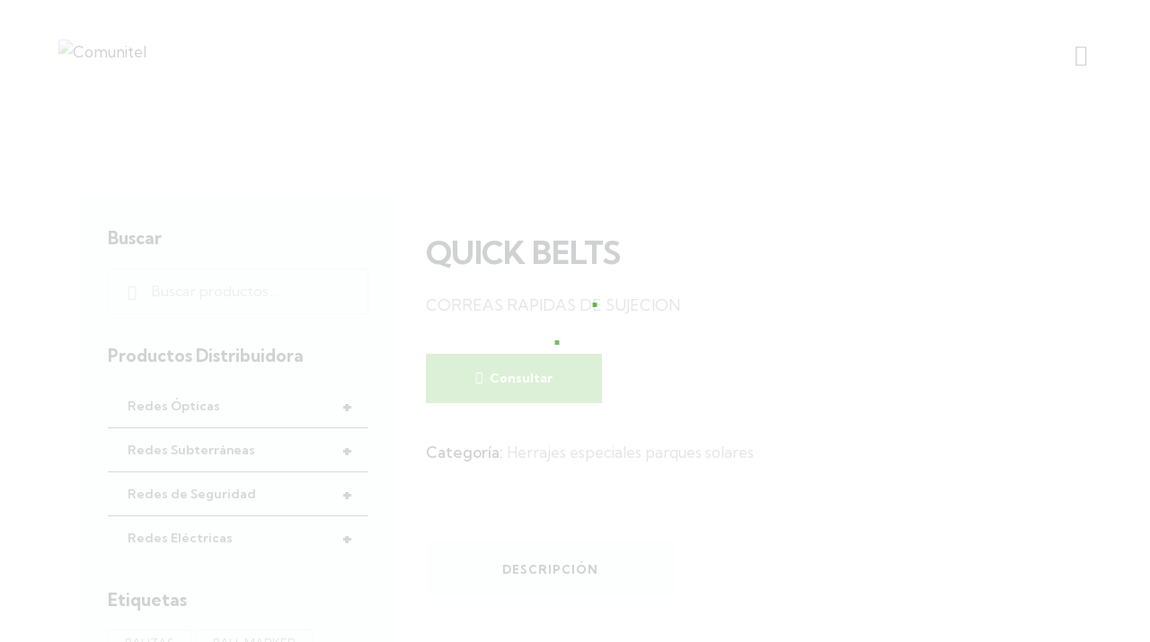

--- FILE ---
content_type: text/html; charset=UTF-8
request_url: https://comunitel.com.ar/product/quick-belts/
body_size: 54039
content:
<!DOCTYPE html>
<html lang="es-AR" class="no-js scheme_light">

<head>
	<script>navigator.userAgent.match(/iPad|iPhone|iPod/i) != null && window.name != '' && top.location != window.location && (top.location.href = window.location.href);</script>			<meta charset="UTF-8">
					<meta name="viewport" content="width=device-width, initial-scale=1">
		<meta name="format-detection" content="telephone=no">
		<link rel="profile" href="//gmpg.org/xfn/11">
		<title>QUICK BELTS &#8211; Comunitel</title>
<meta name='robots' content='max-image-preview:large' />

<script>
dataLayer = [{"title":"QUICK BELTS","author":"Nicole Leale","wordcount":78,"logged_in":"false","page_id":21169,"post_date":"2024-07-23 11:59:34","post_type":"product"}];
</script>
<!-- Google Tag Manager -->
<script>(function(w,d,s,l,i){w[l]=w[l]||[];w[l].push({'gtm.start':
new Date().getTime(),event:'gtm.js'});var f=d.getElementsByTagName(s)[0],
j=d.createElement(s),dl=l!='dataLayer'?'&l='+l:'';j.async=true;j.src=
'https://www.googletagmanager.com/gtm.js?id='+i+dl;f.parentNode.insertBefore(j,f);
})(window,document,'script','dataLayer','GTM-NP29TVD');</script>
<!-- End Google Tag Manager --><link rel='dns-prefetch' href='//fonts.googleapis.com' />
<link rel="alternate" type="application/rss+xml" title="Comunitel &raquo; Feed" href="https://comunitel.com.ar/feed/" />
<link rel="alternate" type="application/rss+xml" title="Comunitel &raquo; RSS de los comentarios" href="https://comunitel.com.ar/comments/feed/" />
<link rel="alternate" title="oEmbed (JSON)" type="application/json+oembed" href="https://comunitel.com.ar/wp-json/oembed/1.0/embed?url=https%3A%2F%2Fcomunitel.com.ar%2Fproduct%2Fquick-belts%2F" />
<link rel="alternate" title="oEmbed (XML)" type="text/xml+oembed" href="https://comunitel.com.ar/wp-json/oembed/1.0/embed?url=https%3A%2F%2Fcomunitel.com.ar%2Fproduct%2Fquick-belts%2F&#038;format=xml" />
			<meta property="og:type" content="article" />
			<meta property="og:url" content="https://comunitel.com.ar/product/quick-belts/" />
			<meta property="og:title" content="QUICK BELTS" />
			<meta property="og:description" content="CORREAS RAPIDAS DE" />  
							<meta property="og:image" content="https://comunitel.com.ar/wp-content/uploads/2024/07/0-QUICK-BELTS.png"/>
				<style id='wp-img-auto-sizes-contain-inline-css' type='text/css'>
img:is([sizes=auto i],[sizes^="auto," i]){contain-intrinsic-size:3000px 1500px}
/*# sourceURL=wp-img-auto-sizes-contain-inline-css */
</style>
<link property="stylesheet" rel='stylesheet' id='litespeed-cache-dummy-css' href='https://comunitel.com.ar/wp-content/plugins/litespeed-cache/assets/css/litespeed-dummy.css?ver=6.9' type='text/css' media='all' />
<link property="stylesheet" rel='stylesheet' id='trx_addons-icons-css' href='https://comunitel.com.ar/wp-content/plugins/trx_addons/css/font-icons/css/trx_addons_icons.css' type='text/css' media='all' />
<link property="stylesheet" rel='stylesheet' id='qw_extensions-icons-css' href='https://comunitel.com.ar/wp-content/plugins/trx_addons/addons/qw-extension/css/font-icons/css/qw_extension_icons.css' type='text/css' media='all' />
<link property="stylesheet" rel='stylesheet' id='geya-font-google_fonts-css' href='https://fonts.googleapis.com/css2?family=Kumbh+Sans:wght@100;200;300;400;500;600;700;800;900&#038;subset=latin,latin-ext&#038;display=swap' type='text/css' media='all' />
<link property="stylesheet" rel='stylesheet' id='geya-fontello-css' href='https://comunitel.com.ar/wp-content/themes/geya/skins/default/css/font-icons/css/fontello.css' type='text/css' media='all' />
<link property="stylesheet" rel='stylesheet' id='ht_ctc_main_css-css' href='https://comunitel.com.ar/wp-content/plugins/click-to-chat-for-whatsapp/new/inc/assets/css/main.css?ver=4.19' type='text/css' media='all' />
<link property="stylesheet" rel='stylesheet' id='sbi_styles-css' href='https://comunitel.com.ar/wp-content/plugins/instagram-feed/css/sbi-styles.min.css?ver=6.3.1' type='text/css' media='all' />
<link property="stylesheet" rel='stylesheet' id='wpb_wmca_accordion_style-css' href='https://comunitel.com.ar/wp-content/plugins/wpb-accordion-menu-or-category/elementor/../assets/css/wpb_wmca_style.css?ver=1.0' type='text/css' media='all' />
<style id='wp-emoji-styles-inline-css' type='text/css'>

	img.wp-smiley, img.emoji {
		display: inline !important;
		border: none !important;
		box-shadow: none !important;
		height: 1em !important;
		width: 1em !important;
		margin: 0 0.07em !important;
		vertical-align: -0.1em !important;
		background: none !important;
		padding: 0 !important;
	}
/*# sourceURL=wp-emoji-styles-inline-css */
</style>
<link property="stylesheet" rel='stylesheet' id='wp-block-library-css' href='https://comunitel.com.ar/wp-includes/css/dist/block-library/style.min.css?ver=6.9' type='text/css' media='all' />
<link property="stylesheet" rel='stylesheet' id='wc-blocks-style-css' href='https://comunitel.com.ar/wp-content/plugins/woocommerce/assets/client/blocks/wc-blocks.css?ver=wc-8.8.5' type='text/css' media='all' />
<style id='global-styles-inline-css' type='text/css'>
:root{--wp--preset--aspect-ratio--square: 1;--wp--preset--aspect-ratio--4-3: 4/3;--wp--preset--aspect-ratio--3-4: 3/4;--wp--preset--aspect-ratio--3-2: 3/2;--wp--preset--aspect-ratio--2-3: 2/3;--wp--preset--aspect-ratio--16-9: 16/9;--wp--preset--aspect-ratio--9-16: 9/16;--wp--preset--color--black: #000000;--wp--preset--color--cyan-bluish-gray: #abb8c3;--wp--preset--color--white: #ffffff;--wp--preset--color--pale-pink: #f78da7;--wp--preset--color--vivid-red: #cf2e2e;--wp--preset--color--luminous-vivid-orange: #ff6900;--wp--preset--color--luminous-vivid-amber: #fcb900;--wp--preset--color--light-green-cyan: #7bdcb5;--wp--preset--color--vivid-green-cyan: #00d084;--wp--preset--color--pale-cyan-blue: #8ed1fc;--wp--preset--color--vivid-cyan-blue: #0693e3;--wp--preset--color--vivid-purple: #9b51e0;--wp--preset--color--bg-color: #F3F7FA;--wp--preset--color--bd-color: #DFE3EA;--wp--preset--color--text-dark: #161D22;--wp--preset--color--text-light: #A5A8AA;--wp--preset--color--text-link: #364d90;--wp--preset--color--text-hover: #2e4179;--wp--preset--color--text-link-2: #e18029;--wp--preset--color--text-hover-2: #bc6c24;--wp--preset--color--text-link-3: #C5A48E;--wp--preset--color--text-hover-3: #AB8E7A;--wp--preset--gradient--vivid-cyan-blue-to-vivid-purple: linear-gradient(135deg,rgb(6,147,227) 0%,rgb(155,81,224) 100%);--wp--preset--gradient--light-green-cyan-to-vivid-green-cyan: linear-gradient(135deg,rgb(122,220,180) 0%,rgb(0,208,130) 100%);--wp--preset--gradient--luminous-vivid-amber-to-luminous-vivid-orange: linear-gradient(135deg,rgb(252,185,0) 0%,rgb(255,105,0) 100%);--wp--preset--gradient--luminous-vivid-orange-to-vivid-red: linear-gradient(135deg,rgb(255,105,0) 0%,rgb(207,46,46) 100%);--wp--preset--gradient--very-light-gray-to-cyan-bluish-gray: linear-gradient(135deg,rgb(238,238,238) 0%,rgb(169,184,195) 100%);--wp--preset--gradient--cool-to-warm-spectrum: linear-gradient(135deg,rgb(74,234,220) 0%,rgb(151,120,209) 20%,rgb(207,42,186) 40%,rgb(238,44,130) 60%,rgb(251,105,98) 80%,rgb(254,248,76) 100%);--wp--preset--gradient--blush-light-purple: linear-gradient(135deg,rgb(255,206,236) 0%,rgb(152,150,240) 100%);--wp--preset--gradient--blush-bordeaux: linear-gradient(135deg,rgb(254,205,165) 0%,rgb(254,45,45) 50%,rgb(107,0,62) 100%);--wp--preset--gradient--luminous-dusk: linear-gradient(135deg,rgb(255,203,112) 0%,rgb(199,81,192) 50%,rgb(65,88,208) 100%);--wp--preset--gradient--pale-ocean: linear-gradient(135deg,rgb(255,245,203) 0%,rgb(182,227,212) 50%,rgb(51,167,181) 100%);--wp--preset--gradient--electric-grass: linear-gradient(135deg,rgb(202,248,128) 0%,rgb(113,206,126) 100%);--wp--preset--gradient--midnight: linear-gradient(135deg,rgb(2,3,129) 0%,rgb(40,116,252) 100%);--wp--preset--font-size--small: 13px;--wp--preset--font-size--medium: 20px;--wp--preset--font-size--large: 36px;--wp--preset--font-size--x-large: 42px;--wp--preset--spacing--20: 0.44rem;--wp--preset--spacing--30: 0.67rem;--wp--preset--spacing--40: 1rem;--wp--preset--spacing--50: 1.5rem;--wp--preset--spacing--60: 2.25rem;--wp--preset--spacing--70: 3.38rem;--wp--preset--spacing--80: 5.06rem;--wp--preset--shadow--natural: 6px 6px 9px rgba(0, 0, 0, 0.2);--wp--preset--shadow--deep: 12px 12px 50px rgba(0, 0, 0, 0.4);--wp--preset--shadow--sharp: 6px 6px 0px rgba(0, 0, 0, 0.2);--wp--preset--shadow--outlined: 6px 6px 0px -3px rgb(255, 255, 255), 6px 6px rgb(0, 0, 0);--wp--preset--shadow--crisp: 6px 6px 0px rgb(0, 0, 0);}:where(.is-layout-flex){gap: 0.5em;}:where(.is-layout-grid){gap: 0.5em;}body .is-layout-flex{display: flex;}.is-layout-flex{flex-wrap: wrap;align-items: center;}.is-layout-flex > :is(*, div){margin: 0;}body .is-layout-grid{display: grid;}.is-layout-grid > :is(*, div){margin: 0;}:where(.wp-block-columns.is-layout-flex){gap: 2em;}:where(.wp-block-columns.is-layout-grid){gap: 2em;}:where(.wp-block-post-template.is-layout-flex){gap: 1.25em;}:where(.wp-block-post-template.is-layout-grid){gap: 1.25em;}.has-black-color{color: var(--wp--preset--color--black) !important;}.has-cyan-bluish-gray-color{color: var(--wp--preset--color--cyan-bluish-gray) !important;}.has-white-color{color: var(--wp--preset--color--white) !important;}.has-pale-pink-color{color: var(--wp--preset--color--pale-pink) !important;}.has-vivid-red-color{color: var(--wp--preset--color--vivid-red) !important;}.has-luminous-vivid-orange-color{color: var(--wp--preset--color--luminous-vivid-orange) !important;}.has-luminous-vivid-amber-color{color: var(--wp--preset--color--luminous-vivid-amber) !important;}.has-light-green-cyan-color{color: var(--wp--preset--color--light-green-cyan) !important;}.has-vivid-green-cyan-color{color: var(--wp--preset--color--vivid-green-cyan) !important;}.has-pale-cyan-blue-color{color: var(--wp--preset--color--pale-cyan-blue) !important;}.has-vivid-cyan-blue-color{color: var(--wp--preset--color--vivid-cyan-blue) !important;}.has-vivid-purple-color{color: var(--wp--preset--color--vivid-purple) !important;}.has-black-background-color{background-color: var(--wp--preset--color--black) !important;}.has-cyan-bluish-gray-background-color{background-color: var(--wp--preset--color--cyan-bluish-gray) !important;}.has-white-background-color{background-color: var(--wp--preset--color--white) !important;}.has-pale-pink-background-color{background-color: var(--wp--preset--color--pale-pink) !important;}.has-vivid-red-background-color{background-color: var(--wp--preset--color--vivid-red) !important;}.has-luminous-vivid-orange-background-color{background-color: var(--wp--preset--color--luminous-vivid-orange) !important;}.has-luminous-vivid-amber-background-color{background-color: var(--wp--preset--color--luminous-vivid-amber) !important;}.has-light-green-cyan-background-color{background-color: var(--wp--preset--color--light-green-cyan) !important;}.has-vivid-green-cyan-background-color{background-color: var(--wp--preset--color--vivid-green-cyan) !important;}.has-pale-cyan-blue-background-color{background-color: var(--wp--preset--color--pale-cyan-blue) !important;}.has-vivid-cyan-blue-background-color{background-color: var(--wp--preset--color--vivid-cyan-blue) !important;}.has-vivid-purple-background-color{background-color: var(--wp--preset--color--vivid-purple) !important;}.has-black-border-color{border-color: var(--wp--preset--color--black) !important;}.has-cyan-bluish-gray-border-color{border-color: var(--wp--preset--color--cyan-bluish-gray) !important;}.has-white-border-color{border-color: var(--wp--preset--color--white) !important;}.has-pale-pink-border-color{border-color: var(--wp--preset--color--pale-pink) !important;}.has-vivid-red-border-color{border-color: var(--wp--preset--color--vivid-red) !important;}.has-luminous-vivid-orange-border-color{border-color: var(--wp--preset--color--luminous-vivid-orange) !important;}.has-luminous-vivid-amber-border-color{border-color: var(--wp--preset--color--luminous-vivid-amber) !important;}.has-light-green-cyan-border-color{border-color: var(--wp--preset--color--light-green-cyan) !important;}.has-vivid-green-cyan-border-color{border-color: var(--wp--preset--color--vivid-green-cyan) !important;}.has-pale-cyan-blue-border-color{border-color: var(--wp--preset--color--pale-cyan-blue) !important;}.has-vivid-cyan-blue-border-color{border-color: var(--wp--preset--color--vivid-cyan-blue) !important;}.has-vivid-purple-border-color{border-color: var(--wp--preset--color--vivid-purple) !important;}.has-vivid-cyan-blue-to-vivid-purple-gradient-background{background: var(--wp--preset--gradient--vivid-cyan-blue-to-vivid-purple) !important;}.has-light-green-cyan-to-vivid-green-cyan-gradient-background{background: var(--wp--preset--gradient--light-green-cyan-to-vivid-green-cyan) !important;}.has-luminous-vivid-amber-to-luminous-vivid-orange-gradient-background{background: var(--wp--preset--gradient--luminous-vivid-amber-to-luminous-vivid-orange) !important;}.has-luminous-vivid-orange-to-vivid-red-gradient-background{background: var(--wp--preset--gradient--luminous-vivid-orange-to-vivid-red) !important;}.has-very-light-gray-to-cyan-bluish-gray-gradient-background{background: var(--wp--preset--gradient--very-light-gray-to-cyan-bluish-gray) !important;}.has-cool-to-warm-spectrum-gradient-background{background: var(--wp--preset--gradient--cool-to-warm-spectrum) !important;}.has-blush-light-purple-gradient-background{background: var(--wp--preset--gradient--blush-light-purple) !important;}.has-blush-bordeaux-gradient-background{background: var(--wp--preset--gradient--blush-bordeaux) !important;}.has-luminous-dusk-gradient-background{background: var(--wp--preset--gradient--luminous-dusk) !important;}.has-pale-ocean-gradient-background{background: var(--wp--preset--gradient--pale-ocean) !important;}.has-electric-grass-gradient-background{background: var(--wp--preset--gradient--electric-grass) !important;}.has-midnight-gradient-background{background: var(--wp--preset--gradient--midnight) !important;}.has-small-font-size{font-size: var(--wp--preset--font-size--small) !important;}.has-medium-font-size{font-size: var(--wp--preset--font-size--medium) !important;}.has-large-font-size{font-size: var(--wp--preset--font-size--large) !important;}.has-x-large-font-size{font-size: var(--wp--preset--font-size--x-large) !important;}
/*# sourceURL=global-styles-inline-css */
</style>

<style id='classic-theme-styles-inline-css' type='text/css'>
/*! This file is auto-generated */
.wp-block-button__link{color:#fff;background-color:#32373c;border-radius:9999px;box-shadow:none;text-decoration:none;padding:calc(.667em + 2px) calc(1.333em + 2px);font-size:1.125em}.wp-block-file__button{background:#32373c;color:#fff;text-decoration:none}
/*# sourceURL=/wp-includes/css/classic-themes.min.css */
</style>
<link property="stylesheet" rel='stylesheet' id='advanced-popups-css' href='https://comunitel.com.ar/wp-content/plugins/advanced-popups/public/css/advanced-popups-public.css?ver=1.1.9' type='text/css' media='all' />

<link property="stylesheet" rel='stylesheet' id='magnific-popup-css' href='https://comunitel.com.ar/wp-content/plugins/trx_addons/js/magnific/magnific-popup.min.css' type='text/css' media='all' />
<link property="stylesheet" rel='stylesheet' id='photoswipe-css' href='https://comunitel.com.ar/wp-content/plugins/woocommerce/assets/css/photoswipe/photoswipe.min.css?ver=8.8.5' type='text/css' media='all' />
<link property="stylesheet" rel='stylesheet' id='photoswipe-default-skin-css' href='https://comunitel.com.ar/wp-content/plugins/woocommerce/assets/css/photoswipe/default-skin/default-skin.min.css?ver=8.8.5' type='text/css' media='all' />
<link property="stylesheet" rel='stylesheet' id='woocommerce-layout-css' href='https://comunitel.com.ar/wp-content/plugins/woocommerce/assets/css/woocommerce-layout.css?ver=8.8.5' type='text/css' media='all' />
<link property="stylesheet" rel='stylesheet' id='woocommerce-smallscreen-css' href='https://comunitel.com.ar/wp-content/plugins/woocommerce/assets/css/woocommerce-smallscreen.css?ver=8.8.5' type='text/css' media='only screen and (max-width: 768px)' />
<link property="stylesheet" rel='stylesheet' id='woocommerce-general-css' href='https://comunitel.com.ar/wp-content/plugins/woocommerce/assets/css/woocommerce.css?ver=8.8.5' type='text/css' media='all' />
<style id='woocommerce-inline-inline-css' type='text/css'>
.woocommerce form .form-row .required { visibility: visible; }
/*# sourceURL=woocommerce-inline-inline-css */
</style>
<link property="stylesheet" rel='stylesheet' id='trp-language-switcher-style-css' href='https://comunitel.com.ar/wp-content/plugins/translatepress-multilingual/assets/css/trp-language-switcher.css?ver=2.7.5' type='text/css' media='all' />
<link property="stylesheet" rel='preload' as='font' type='font/woff2' crossorigin='anonymous' id='tinvwl-webfont-font-css' href='https://comunitel.com.ar/wp-content/plugins/ti-woocommerce-wishlist/assets/fonts/tinvwl-webfont.woff2?ver=xu2uyi'  media='all' />
<link property="stylesheet" rel='stylesheet' id='tinvwl-webfont-css' href='https://comunitel.com.ar/wp-content/plugins/ti-woocommerce-wishlist/assets/css/webfont.min.css?ver=2.8.2' type='text/css' media='all' />
<link property="stylesheet" rel='stylesheet' id='tinvwl-css' href='https://comunitel.com.ar/wp-content/plugins/ti-woocommerce-wishlist/assets/css/public.min.css?ver=2.8.2' type='text/css' media='all' />
<link property="stylesheet" rel='stylesheet' id='trx_addons-css' href='https://comunitel.com.ar/wp-content/plugins/trx_addons/css/__styles.css' type='text/css' media='all' />
<link property="stylesheet" rel='stylesheet' id='trx_addons-animations-css' href='https://comunitel.com.ar/wp-content/plugins/trx_addons/css/trx_addons.animations.css' type='text/css' media='all' />
<link property="stylesheet" rel='stylesheet' id='trx_addons-woocommerce-css' href='https://comunitel.com.ar/wp-content/plugins/trx_addons/components/api/woocommerce/woocommerce.css' type='text/css' media='all' />
<link property="stylesheet" rel='stylesheet' id='elementor-icons-css' href='https://comunitel.com.ar/wp-content/plugins/elementor/assets/lib/eicons/css/elementor-icons.min.css?ver=5.30.0' type='text/css' media='all' />
<link property="stylesheet" rel='stylesheet' id='elementor-frontend-css' href='https://comunitel.com.ar/wp-content/plugins/elementor/assets/css/frontend.min.css?ver=3.22.3' type='text/css' media='all' />
<style id='elementor-frontend-inline-css' type='text/css'>
.elementor-kit-15{--e-global-color-primary:#6EC1E4;--e-global-color-secondary:#54595F;--e-global-color-text:#7A7A7A;--e-global-color-accent:#61CE70;--e-global-color-61c01e98:#4054B2;--e-global-color-69bf31ed:#23A455;--e-global-color-7a1ccbe5:#000;--e-global-color-13ed1179:#FFF;--e-global-typography-primary-font-family:"Roboto";--e-global-typography-primary-font-weight:600;--e-global-typography-secondary-font-family:"Roboto Slab";--e-global-typography-secondary-font-weight:400;--e-global-typography-text-font-family:"Roboto";--e-global-typography-text-font-weight:400;--e-global-typography-accent-font-family:"Roboto";--e-global-typography-accent-font-weight:500;}.elementor-section.elementor-section-boxed > .elementor-container{max-width:1320px;}.e-con{--container-max-width:1320px;}.elementor-widget:not(:last-child){margin-block-end:0px;}.elementor-element{--widgets-spacing:0px 0px;}{}.sc_layouts_title_caption{display:var(--page-title-display);}.elementor-kit-15 e-page-transition{background-color:#FFBC7D;}@media(max-width:1024px){.elementor-section.elementor-section-boxed > .elementor-container{max-width:1024px;}.e-con{--container-max-width:1024px;}}@media(max-width:767px){.elementor-section.elementor-section-boxed > .elementor-container{max-width:767px;}.e-con{--container-max-width:767px;}}
/*# sourceURL=elementor-frontend-inline-css */
</style>
<link property="stylesheet" rel='stylesheet' id='swiper-css' href='https://comunitel.com.ar/wp-content/plugins/elementor/assets/lib/swiper/v8/css/swiper.min.css?ver=8.4.5' type='text/css' media='all' />
<link property="stylesheet" rel='stylesheet' id='elementor-pro-css' href='https://comunitel.com.ar/wp-content/plugins/elementor-pro/assets/css/frontend.min.css?ver=3.20.0' type='text/css' media='all' />
<link property="stylesheet" rel='stylesheet' id='sbistyles-css' href='https://comunitel.com.ar/wp-content/plugins/instagram-feed/css/sbi-styles.min.css?ver=6.3.1' type='text/css' media='all' />
<link property="stylesheet" rel='stylesheet' id='google-fonts-1-css' href='https://fonts.googleapis.com/css?family=Roboto%3A100%2C100italic%2C200%2C200italic%2C300%2C300italic%2C400%2C400italic%2C500%2C500italic%2C600%2C600italic%2C700%2C700italic%2C800%2C800italic%2C900%2C900italic%7CRoboto+Slab%3A100%2C100italic%2C200%2C200italic%2C300%2C300italic%2C400%2C400italic%2C500%2C500italic%2C600%2C600italic%2C700%2C700italic%2C800%2C800italic%2C900%2C900italic&#038;display=auto&#038;ver=6.9' type='text/css' media='all' />
<link property="stylesheet" rel='stylesheet' id='wpgdprc-front-css-css' href='https://comunitel.com.ar/wp-content/plugins/wp-gdpr-compliance/Assets/css/front.css?ver=1712679890' type='text/css' media='all' />
<style id='wpgdprc-front-css-inline-css' type='text/css'>
:root{--wp-gdpr--bar--background-color: #000000;--wp-gdpr--bar--color: #ffffff;--wp-gdpr--button--background-color: #000000;--wp-gdpr--button--background-color--darken: #000000;--wp-gdpr--button--color: #ffffff;}
/*# sourceURL=wpgdprc-front-css-inline-css */
</style>

<style id="elementor-post-17346">.elementor-17346 .elementor-element.elementor-element-cde3ea3 > .elementor-container > .elementor-column > .elementor-widget-wrap{align-content:center;align-items:center;}.elementor-17346 .elementor-element.elementor-element-cde3ea3:not(.elementor-motion-effects-element-type-background), .elementor-17346 .elementor-element.elementor-element-cde3ea3 > .elementor-motion-effects-container > .elementor-motion-effects-layer{background-color:#171D21;}.elementor-17346 .elementor-element.elementor-element-cde3ea3 .trx_addons_bg_text{z-index:0;}.elementor-17346 .elementor-element.elementor-element-cde3ea3 .trx_addons_bg_text.trx_addons_marquee_wrap:not(.trx_addons_marquee_reverse) .trx_addons_marquee_element{padding-right:50px;}.elementor-17346 .elementor-element.elementor-element-cde3ea3 .trx_addons_bg_text.trx_addons_marquee_wrap.trx_addons_marquee_reverse .trx_addons_marquee_element{padding-left:50px;}.elementor-17346 .elementor-element.elementor-element-cde3ea3{transition:background 0.3s, border 0.3s, border-radius 0.3s, box-shadow 0.3s;margin-top:0px;margin-bottom:0px;padding:0px 25px 0px 50px;}.elementor-17346 .elementor-element.elementor-element-cde3ea3 > .elementor-background-overlay{transition:background 0.3s, border-radius 0.3s, opacity 0.3s;}.elementor-17346 .elementor-element.elementor-element-26ea7ae .sc_item_title_text{-webkit-text-stroke-width:0px;}.elementor-17346 .elementor-element.elementor-element-26ea7ae .sc_item_title_text2{-webkit-text-stroke-width:0px;}.elementor-17346 .elementor-element.elementor-element-80285a0 .sc_item_title_text{-webkit-text-stroke-width:0px;}.elementor-17346 .elementor-element.elementor-element-80285a0 .sc_item_title_text2{-webkit-text-stroke-width:0px;}.elementor-17346 .elementor-element.elementor-element-6c9a627 .sc_item_title_text{-webkit-text-stroke-width:0px;}.elementor-17346 .elementor-element.elementor-element-6c9a627 .sc_item_title_text2{-webkit-text-stroke-width:0px;}.elementor-17346 .elementor-element.elementor-element-d512133 > .elementor-container > .elementor-column > .elementor-widget-wrap{align-content:center;align-items:center;}.elementor-17346 .elementor-element.elementor-element-d512133:not(.elementor-motion-effects-element-type-background), .elementor-17346 .elementor-element.elementor-element-d512133 > .elementor-motion-effects-container > .elementor-motion-effects-layer{background-color:#FFFFFF;}.elementor-17346 .elementor-element.elementor-element-d512133 .trx_addons_bg_text{z-index:0;}.elementor-17346 .elementor-element.elementor-element-d512133 .trx_addons_bg_text.trx_addons_marquee_wrap:not(.trx_addons_marquee_reverse) .trx_addons_marquee_element{padding-right:50px;}.elementor-17346 .elementor-element.elementor-element-d512133 .trx_addons_bg_text.trx_addons_marquee_wrap.trx_addons_marquee_reverse .trx_addons_marquee_element{padding-left:50px;}.elementor-17346 .elementor-element.elementor-element-d512133{transition:background 0.3s, border 0.3s, border-radius 0.3s, box-shadow 0.3s;padding:25px 50px 25px 50px;}.elementor-17346 .elementor-element.elementor-element-d512133 > .elementor-background-overlay{transition:background 0.3s, border-radius 0.3s, opacity 0.3s;}.elementor-17346 .elementor-element.elementor-element-8b8089f .logo_image{max-height:48px;}.elementor-17346 .elementor-element.elementor-element-8b8089f > .elementor-widget-container{margin:-3px 50px 0px 0px;}.elementor-17346 .elementor-element.elementor-element-8dd96f4 > .elementor-widget-container{margin:0px 0px 0px 0px;}.elementor-17346 .elementor-element.elementor-element-72df7e8 > .elementor-container > .elementor-column > .elementor-widget-wrap{align-content:center;align-items:center;}.elementor-17346 .elementor-element.elementor-element-72df7e8:not(.elementor-motion-effects-element-type-background), .elementor-17346 .elementor-element.elementor-element-72df7e8 > .elementor-motion-effects-container > .elementor-motion-effects-layer{background-color:#FFFFFF;}.elementor-17346 .elementor-element.elementor-element-72df7e8 .trx_addons_bg_text{z-index:0;}.elementor-17346 .elementor-element.elementor-element-72df7e8 .trx_addons_bg_text.trx_addons_marquee_wrap:not(.trx_addons_marquee_reverse) .trx_addons_marquee_element{padding-right:50px;}.elementor-17346 .elementor-element.elementor-element-72df7e8 .trx_addons_bg_text.trx_addons_marquee_wrap.trx_addons_marquee_reverse .trx_addons_marquee_element{padding-left:50px;}.elementor-17346 .elementor-element.elementor-element-72df7e8{transition:background 0.3s, border 0.3s, border-radius 0.3s, box-shadow 0.3s;padding:25px 50px 25px 50px;}.elementor-17346 .elementor-element.elementor-element-72df7e8 > .elementor-background-overlay{transition:background 0.3s, border-radius 0.3s, opacity 0.3s;}.elementor-17346 .elementor-element.elementor-element-93ddcf4 .logo_image{max-height:48px;}.elementor-17346 .elementor-element.elementor-element-cefd910 > .elementor-widget-container{margin:0px 33px 0px 0px;}.trx-addons-layout--edit-mode .trx-addons-layout__inner{background-color:var(--theme-color-bg_color);}.trx-addons-layout--single-preview .trx-addons-layout__inner{background-color:var(--theme-color-bg_color);}@media(max-width:1024px){.elementor-17346 .elementor-element.elementor-element-cde3ea3{padding:0px 0px 35px 0px;}.elementor-17346 .elementor-element.elementor-element-d512133{padding:20px 0px 20px 0px;}.elementor-17346 .elementor-element.elementor-element-8b8089f > .elementor-widget-container{margin:-3px 20px 0px 0px;}.elementor-17346 .elementor-element.elementor-element-72df7e8{padding:20px 0px 20px 0px;}.elementor-17346 .elementor-element.elementor-element-cefd910 > .elementor-widget-container{margin:-3px 0px 0px 0px;}}@media(max-width:767px){.elementor-17346 .elementor-element.elementor-element-cde3ea3{padding:0px 0px 20px 0px;}.elementor-17346 .elementor-element.elementor-element-a034998{width:67%;}.elementor-17346 .elementor-element.elementor-element-a034998.elementor-column > .elementor-widget-wrap{justify-content:space-between;}.elementor-17346 .elementor-element.elementor-element-8b8089f > .elementor-widget-container{margin:0px 0px 0px 0px;}.elementor-17346 .elementor-element.elementor-element-734034e{width:33%;}.elementor-17346 .elementor-element.elementor-element-4006357{width:55%;}.elementor-17346 .elementor-element.elementor-element-4006357.elementor-column > .elementor-widget-wrap{justify-content:space-between;}.elementor-17346 .elementor-element.elementor-element-93ddcf4 > .elementor-widget-container{margin:-3px 0px 0px 0px;}.elementor-17346 .elementor-element.elementor-element-de52e61{width:45%;}.elementor-17346 .elementor-element.elementor-element-cefd910 > .elementor-widget-container{margin:4px 0px 0px 0px;}.elementor-17346 .elementor-element.elementor-element-f445619 > .elementor-widget-container{margin:0px 0px -2px 0px;}}@media(min-width:768px){.elementor-17346 .elementor-element.elementor-element-ed22ee1{width:33.33%;}.elementor-17346 .elementor-element.elementor-element-fd46bd3{width:32.672%;}.elementor-17346 .elementor-element.elementor-element-6402ab9{width:33.33%;}.elementor-17346 .elementor-element.elementor-element-a034998{width:92.962%;}.elementor-17346 .elementor-element.elementor-element-734034e{width:7%;}.elementor-17346 .elementor-element.elementor-element-4006357{width:39.9%;}.elementor-17346 .elementor-element.elementor-element-de52e61{width:60.062%;}}@media(max-width:1024px) and (min-width:768px){.elementor-17346 .elementor-element.elementor-element-a034998{width:50%;}.elementor-17346 .elementor-element.elementor-element-734034e{width:50%;}.elementor-17346 .elementor-element.elementor-element-4006357{width:40%;}.elementor-17346 .elementor-element.elementor-element-de52e61{width:60%;}}</style>
<style>.elementor-17346 .elementor-element.elementor-element-cde3ea3 > .elementor-container > .elementor-column > .elementor-widget-wrap{align-content:center;align-items:center;}.elementor-17346 .elementor-element.elementor-element-cde3ea3:not(.elementor-motion-effects-element-type-background), .elementor-17346 .elementor-element.elementor-element-cde3ea3 > .elementor-motion-effects-container > .elementor-motion-effects-layer{background-color:#171D21;}.elementor-17346 .elementor-element.elementor-element-cde3ea3 .trx_addons_bg_text{z-index:0;}.elementor-17346 .elementor-element.elementor-element-cde3ea3 .trx_addons_bg_text.trx_addons_marquee_wrap:not(.trx_addons_marquee_reverse) .trx_addons_marquee_element{padding-right:50px;}.elementor-17346 .elementor-element.elementor-element-cde3ea3 .trx_addons_bg_text.trx_addons_marquee_wrap.trx_addons_marquee_reverse .trx_addons_marquee_element{padding-left:50px;}.elementor-17346 .elementor-element.elementor-element-cde3ea3{transition:background 0.3s, border 0.3s, border-radius 0.3s, box-shadow 0.3s;margin-top:0px;margin-bottom:0px;padding:0px 25px 0px 50px;}.elementor-17346 .elementor-element.elementor-element-cde3ea3 > .elementor-background-overlay{transition:background 0.3s, border-radius 0.3s, opacity 0.3s;}.elementor-17346 .elementor-element.elementor-element-26ea7ae .sc_item_title_text{-webkit-text-stroke-width:0px;}.elementor-17346 .elementor-element.elementor-element-26ea7ae .sc_item_title_text2{-webkit-text-stroke-width:0px;}.elementor-17346 .elementor-element.elementor-element-80285a0 .sc_item_title_text{-webkit-text-stroke-width:0px;}.elementor-17346 .elementor-element.elementor-element-80285a0 .sc_item_title_text2{-webkit-text-stroke-width:0px;}.elementor-17346 .elementor-element.elementor-element-6c9a627 .sc_item_title_text{-webkit-text-stroke-width:0px;}.elementor-17346 .elementor-element.elementor-element-6c9a627 .sc_item_title_text2{-webkit-text-stroke-width:0px;}.elementor-17346 .elementor-element.elementor-element-d512133 > .elementor-container > .elementor-column > .elementor-widget-wrap{align-content:center;align-items:center;}.elementor-17346 .elementor-element.elementor-element-d512133:not(.elementor-motion-effects-element-type-background), .elementor-17346 .elementor-element.elementor-element-d512133 > .elementor-motion-effects-container > .elementor-motion-effects-layer{background-color:#FFFFFF;}.elementor-17346 .elementor-element.elementor-element-d512133 .trx_addons_bg_text{z-index:0;}.elementor-17346 .elementor-element.elementor-element-d512133 .trx_addons_bg_text.trx_addons_marquee_wrap:not(.trx_addons_marquee_reverse) .trx_addons_marquee_element{padding-right:50px;}.elementor-17346 .elementor-element.elementor-element-d512133 .trx_addons_bg_text.trx_addons_marquee_wrap.trx_addons_marquee_reverse .trx_addons_marquee_element{padding-left:50px;}.elementor-17346 .elementor-element.elementor-element-d512133{transition:background 0.3s, border 0.3s, border-radius 0.3s, box-shadow 0.3s;padding:25px 50px 25px 50px;}.elementor-17346 .elementor-element.elementor-element-d512133 > .elementor-background-overlay{transition:background 0.3s, border-radius 0.3s, opacity 0.3s;}.elementor-17346 .elementor-element.elementor-element-8b8089f .logo_image{max-height:48px;}.elementor-17346 .elementor-element.elementor-element-8b8089f > .elementor-widget-container{margin:-3px 50px 0px 0px;}.elementor-17346 .elementor-element.elementor-element-8dd96f4 > .elementor-widget-container{margin:0px 0px 0px 0px;}.elementor-17346 .elementor-element.elementor-element-72df7e8 > .elementor-container > .elementor-column > .elementor-widget-wrap{align-content:center;align-items:center;}.elementor-17346 .elementor-element.elementor-element-72df7e8:not(.elementor-motion-effects-element-type-background), .elementor-17346 .elementor-element.elementor-element-72df7e8 > .elementor-motion-effects-container > .elementor-motion-effects-layer{background-color:#FFFFFF;}.elementor-17346 .elementor-element.elementor-element-72df7e8 .trx_addons_bg_text{z-index:0;}.elementor-17346 .elementor-element.elementor-element-72df7e8 .trx_addons_bg_text.trx_addons_marquee_wrap:not(.trx_addons_marquee_reverse) .trx_addons_marquee_element{padding-right:50px;}.elementor-17346 .elementor-element.elementor-element-72df7e8 .trx_addons_bg_text.trx_addons_marquee_wrap.trx_addons_marquee_reverse .trx_addons_marquee_element{padding-left:50px;}.elementor-17346 .elementor-element.elementor-element-72df7e8{transition:background 0.3s, border 0.3s, border-radius 0.3s, box-shadow 0.3s;padding:25px 50px 25px 50px;}.elementor-17346 .elementor-element.elementor-element-72df7e8 > .elementor-background-overlay{transition:background 0.3s, border-radius 0.3s, opacity 0.3s;}.elementor-17346 .elementor-element.elementor-element-93ddcf4 .logo_image{max-height:48px;}.elementor-17346 .elementor-element.elementor-element-cefd910 > .elementor-widget-container{margin:0px 33px 0px 0px;}.trx-addons-layout--edit-mode .trx-addons-layout__inner{background-color:var(--theme-color-bg_color);}.trx-addons-layout--single-preview .trx-addons-layout__inner{background-color:var(--theme-color-bg_color);}@media(max-width:1024px){.elementor-17346 .elementor-element.elementor-element-cde3ea3{padding:0px 0px 35px 0px;}.elementor-17346 .elementor-element.elementor-element-d512133{padding:20px 0px 20px 0px;}.elementor-17346 .elementor-element.elementor-element-8b8089f > .elementor-widget-container{margin:-3px 20px 0px 0px;}.elementor-17346 .elementor-element.elementor-element-72df7e8{padding:20px 0px 20px 0px;}.elementor-17346 .elementor-element.elementor-element-cefd910 > .elementor-widget-container{margin:-3px 0px 0px 0px;}}@media(max-width:767px){.elementor-17346 .elementor-element.elementor-element-cde3ea3{padding:0px 0px 20px 0px;}.elementor-17346 .elementor-element.elementor-element-a034998{width:67%;}.elementor-17346 .elementor-element.elementor-element-a034998.elementor-column > .elementor-widget-wrap{justify-content:space-between;}.elementor-17346 .elementor-element.elementor-element-8b8089f > .elementor-widget-container{margin:0px 0px 0px 0px;}.elementor-17346 .elementor-element.elementor-element-734034e{width:33%;}.elementor-17346 .elementor-element.elementor-element-4006357{width:55%;}.elementor-17346 .elementor-element.elementor-element-4006357.elementor-column > .elementor-widget-wrap{justify-content:space-between;}.elementor-17346 .elementor-element.elementor-element-93ddcf4 > .elementor-widget-container{margin:-3px 0px 0px 0px;}.elementor-17346 .elementor-element.elementor-element-de52e61{width:45%;}.elementor-17346 .elementor-element.elementor-element-cefd910 > .elementor-widget-container{margin:4px 0px 0px 0px;}.elementor-17346 .elementor-element.elementor-element-f445619 > .elementor-widget-container{margin:0px 0px -2px 0px;}}@media(min-width:768px){.elementor-17346 .elementor-element.elementor-element-ed22ee1{width:33.33%;}.elementor-17346 .elementor-element.elementor-element-fd46bd3{width:32.672%;}.elementor-17346 .elementor-element.elementor-element-6402ab9{width:33.33%;}.elementor-17346 .elementor-element.elementor-element-a034998{width:92.962%;}.elementor-17346 .elementor-element.elementor-element-734034e{width:7%;}.elementor-17346 .elementor-element.elementor-element-4006357{width:39.9%;}.elementor-17346 .elementor-element.elementor-element-de52e61{width:60.062%;}}@media(max-width:1024px) and (min-width:768px){.elementor-17346 .elementor-element.elementor-element-a034998{width:50%;}.elementor-17346 .elementor-element.elementor-element-734034e{width:50%;}.elementor-17346 .elementor-element.elementor-element-4006357{width:40%;}.elementor-17346 .elementor-element.elementor-element-de52e61{width:60%;}}</style>
<style id="elementor-post-17380">.elementor-17380 .elementor-element.elementor-element-d8f1ccb:not(.elementor-motion-effects-element-type-background), .elementor-17380 .elementor-element.elementor-element-d8f1ccb > .elementor-motion-effects-container > .elementor-motion-effects-layer{background-image:url("https://comunitel.com.ar/wp-content/uploads/2022/06/banner-redes-subterraneas.png");background-position:bottom center;background-repeat:no-repeat;background-size:cover;}.elementor-17380 .elementor-element.elementor-element-d8f1ccb > .elementor-background-overlay{background-color:transparent;background-image:linear-gradient(180deg, #171D21BF 0%, #171D21 100%);opacity:1;transition:background 0.3s, border-radius 0.3s, opacity 0.3s;}.elementor-17380 .elementor-element.elementor-element-d8f1ccb .trx_addons_bg_text{z-index:0;}.elementor-17380 .elementor-element.elementor-element-d8f1ccb .trx_addons_bg_text.trx_addons_marquee_wrap:not(.trx_addons_marquee_reverse) .trx_addons_marquee_element{padding-right:50px;}.elementor-17380 .elementor-element.elementor-element-d8f1ccb .trx_addons_bg_text.trx_addons_marquee_wrap.trx_addons_marquee_reverse .trx_addons_marquee_element{padding-left:50px;}.elementor-17380 .elementor-element.elementor-element-d8f1ccb{transition:background 0.3s, border 0.3s, border-radius 0.3s, box-shadow 0.3s;}.elementor-17380 .elementor-element.elementor-element-d622bc3{--spacer-size:50px;}.elementor-17380 .elementor-element.elementor-element-a2779ac{--spacer-size:30px;}.elementor-17380 .elementor-element.elementor-element-d018434 .sc_item_title_text{-webkit-text-stroke-width:0px;}.elementor-17380 .elementor-element.elementor-element-d018434 .sc_item_title_text2{-webkit-text-stroke-width:0px;}.elementor-17380 .elementor-element.elementor-element-38dcc49{--spacer-size:30px;}.elementor-17380 .elementor-element.elementor-element-5a91eb1 > .elementor-container > .elementor-column > .elementor-widget-wrap{align-content:center;align-items:center;}.elementor-17380 .elementor-element.elementor-element-5a91eb1:not(.elementor-motion-effects-element-type-background), .elementor-17380 .elementor-element.elementor-element-5a91eb1 > .elementor-motion-effects-container > .elementor-motion-effects-layer{background-color:#171D21;}.elementor-17380 .elementor-element.elementor-element-5a91eb1 .trx_addons_bg_text{z-index:0;}.elementor-17380 .elementor-element.elementor-element-5a91eb1 .trx_addons_bg_text.trx_addons_marquee_wrap:not(.trx_addons_marquee_reverse) .trx_addons_marquee_element{padding-right:50px;}.elementor-17380 .elementor-element.elementor-element-5a91eb1 .trx_addons_bg_text.trx_addons_marquee_wrap.trx_addons_marquee_reverse .trx_addons_marquee_element{padding-left:50px;}.elementor-17380 .elementor-element.elementor-element-5a91eb1{transition:background 0.3s, border 0.3s, border-radius 0.3s, box-shadow 0.3s;padding:0px 0px 0px 0px;}.elementor-17380 .elementor-element.elementor-element-5a91eb1 > .elementor-background-overlay{transition:background 0.3s, border-radius 0.3s, opacity 0.3s;}.elementor-17380 .elementor-element.elementor-element-b7bb5aa{--spacer-size:20px;}.elementor-17380 .elementor-element.elementor-element-20806e2 > .elementor-container > .elementor-column > .elementor-widget-wrap{align-content:flex-start;align-items:flex-start;}.elementor-17380 .elementor-element.elementor-element-20806e2:not(.elementor-motion-effects-element-type-background), .elementor-17380 .elementor-element.elementor-element-20806e2 > .elementor-motion-effects-container > .elementor-motion-effects-layer{background-color:#171D21;}.elementor-17380 .elementor-element.elementor-element-20806e2 .trx_addons_bg_text{z-index:0;}.elementor-17380 .elementor-element.elementor-element-20806e2 .trx_addons_bg_text.trx_addons_marquee_wrap:not(.trx_addons_marquee_reverse) .trx_addons_marquee_element{padding-right:50px;}.elementor-17380 .elementor-element.elementor-element-20806e2 .trx_addons_bg_text.trx_addons_marquee_wrap.trx_addons_marquee_reverse .trx_addons_marquee_element{padding-left:50px;}.elementor-17380 .elementor-element.elementor-element-20806e2{transition:background 0.3s, border 0.3s, border-radius 0.3s, box-shadow 0.3s;margin-top:-1px;margin-bottom:0px;padding:0px 50px 0px 50px;}.elementor-17380 .elementor-element.elementor-element-20806e2 > .elementor-background-overlay{transition:background 0.3s, border-radius 0.3s, opacity 0.3s;}.elementor-17380 .elementor-element.elementor-element-d6da63d .logo_image{max-height:48px;}.elementor-17380 .elementor-element.elementor-element-08aec0e > .elementor-widget-container{margin:0px -15px 0px 0px;}.elementor-17380 .elementor-element.elementor-element-1a8de02 > .elementor-container > .elementor-column > .elementor-widget-wrap{align-content:center;align-items:center;}.elementor-17380 .elementor-element.elementor-element-1a8de02:not(.elementor-motion-effects-element-type-background), .elementor-17380 .elementor-element.elementor-element-1a8de02 > .elementor-motion-effects-container > .elementor-motion-effects-layer{background-color:#171D21;}.elementor-17380 .elementor-element.elementor-element-1a8de02 .trx_addons_bg_text{z-index:0;}.elementor-17380 .elementor-element.elementor-element-1a8de02 .trx_addons_bg_text.trx_addons_marquee_wrap:not(.trx_addons_marquee_reverse) .trx_addons_marquee_element{padding-right:50px;}.elementor-17380 .elementor-element.elementor-element-1a8de02 .trx_addons_bg_text.trx_addons_marquee_wrap.trx_addons_marquee_reverse .trx_addons_marquee_element{padding-left:50px;}.elementor-17380 .elementor-element.elementor-element-1a8de02{transition:background 0.3s, border 0.3s, border-radius 0.3s, box-shadow 0.3s;margin-top:-1px;margin-bottom:0px;padding:0px 50px 0px 50px;}.elementor-17380 .elementor-element.elementor-element-1a8de02 > .elementor-background-overlay{transition:background 0.3s, border-radius 0.3s, opacity 0.3s;}.elementor-17380 .elementor-element.elementor-element-f856f85{--spacer-size:20px;}.elementor-17380 .elementor-element.elementor-element-ca5452e{--divider-border-style:solid;--divider-color:#323641;--divider-border-width:1px;}.elementor-17380 .elementor-element.elementor-element-ca5452e .elementor-divider-separator{width:100%;}.elementor-17380 .elementor-element.elementor-element-ca5452e .elementor-divider{padding-block-start:10px;padding-block-end:10px;}.elementor-17380 .elementor-element.elementor-element-56a7bac{--spacer-size:25px;}.elementor-17380 .elementor-element.elementor-element-e6958b5{--spacer-size:25px;}.elementor-17380 .elementor-element.elementor-element-3cf323b > .elementor-container > .elementor-column > .elementor-widget-wrap{align-content:center;align-items:center;}.elementor-17380 .elementor-element.elementor-element-3cf323b:not(.elementor-motion-effects-element-type-background), .elementor-17380 .elementor-element.elementor-element-3cf323b > .elementor-motion-effects-container > .elementor-motion-effects-layer{background-color:#171D21;}.elementor-17380 .elementor-element.elementor-element-3cf323b .trx_addons_bg_text{z-index:0;}.elementor-17380 .elementor-element.elementor-element-3cf323b .trx_addons_bg_text.trx_addons_marquee_wrap:not(.trx_addons_marquee_reverse) .trx_addons_marquee_element{padding-right:50px;}.elementor-17380 .elementor-element.elementor-element-3cf323b .trx_addons_bg_text.trx_addons_marquee_wrap.trx_addons_marquee_reverse .trx_addons_marquee_element{padding-left:50px;}.elementor-17380 .elementor-element.elementor-element-3cf323b{transition:background 0.3s, border 0.3s, border-radius 0.3s, box-shadow 0.3s;margin-top:-1px;margin-bottom:0px;padding:0px 50px 0px 50px;}.elementor-17380 .elementor-element.elementor-element-3cf323b > .elementor-background-overlay{transition:background 0.3s, border-radius 0.3s, opacity 0.3s;}.elementor-17380 .elementor-element.elementor-element-8e952ee{color:#FFFFFF;}.elementor-17380 .elementor-element.elementor-element-cf88a49{color:#FFFFFF;}.elementor-17380 .elementor-element.elementor-element-e8cf35f .sc_item_title_text{-webkit-text-stroke-width:0px;}.elementor-17380 .elementor-element.elementor-element-e8cf35f .sc_item_title_text2{-webkit-text-stroke-width:0px;}.elementor-17380 .elementor-element.elementor-element-e8cf35f > .elementor-widget-container{margin:0px -33px 0px 0px;}.elementor-17380 .elementor-element.elementor-element-f523c78{color:#FFFFFF;}.elementor-17380 .elementor-element.elementor-element-3468a2a .sc_item_title_text{-webkit-text-stroke-width:0px;}.elementor-17380 .elementor-element.elementor-element-3468a2a .sc_item_title_text2{-webkit-text-stroke-width:0px;}.elementor-17380 .elementor-element.elementor-element-3468a2a > .elementor-widget-container{margin:0px 0px 0px 0px;}.elementor-17380 .elementor-element.elementor-element-a437349 > .elementor-container > .elementor-column > .elementor-widget-wrap{align-content:center;align-items:center;}.elementor-17380 .elementor-element.elementor-element-a437349:not(.elementor-motion-effects-element-type-background), .elementor-17380 .elementor-element.elementor-element-a437349 > .elementor-motion-effects-container > .elementor-motion-effects-layer{background-color:#171D21;}.elementor-17380 .elementor-element.elementor-element-a437349 .trx_addons_bg_text{z-index:0;}.elementor-17380 .elementor-element.elementor-element-a437349 .trx_addons_bg_text.trx_addons_marquee_wrap:not(.trx_addons_marquee_reverse) .trx_addons_marquee_element{padding-right:50px;}.elementor-17380 .elementor-element.elementor-element-a437349 .trx_addons_bg_text.trx_addons_marquee_wrap.trx_addons_marquee_reverse .trx_addons_marquee_element{padding-left:50px;}.elementor-17380 .elementor-element.elementor-element-a437349{transition:background 0.3s, border 0.3s, border-radius 0.3s, box-shadow 0.3s;margin-top:-1px;margin-bottom:0px;padding:0px 50px 0px 50px;}.elementor-17380 .elementor-element.elementor-element-a437349 > .elementor-background-overlay{transition:background 0.3s, border-radius 0.3s, opacity 0.3s;}.elementor-17380 .elementor-element.elementor-element-01f40ab{--spacer-size:25px;}.elementor-17380 .elementor-element.elementor-element-a7dc88b{--spacer-size:25px;}.elementor-17380 .elementor-element.elementor-element-9258e85{--divider-border-style:solid;--divider-color:#323641;--divider-border-width:1px;}.elementor-17380 .elementor-element.elementor-element-9258e85 .elementor-divider-separator{width:100%;}.elementor-17380 .elementor-element.elementor-element-9258e85 .elementor-divider{padding-block-start:10px;padding-block-end:10px;}.elementor-17380 .elementor-element.elementor-element-6a1b0a8 > .elementor-container > .elementor-column > .elementor-widget-wrap{align-content:center;align-items:center;}.elementor-17380 .elementor-element.elementor-element-6a1b0a8:not(.elementor-motion-effects-element-type-background), .elementor-17380 .elementor-element.elementor-element-6a1b0a8 > .elementor-motion-effects-container > .elementor-motion-effects-layer{background-color:#171D21;}.elementor-17380 .elementor-element.elementor-element-6a1b0a8 .trx_addons_bg_text{z-index:0;}.elementor-17380 .elementor-element.elementor-element-6a1b0a8 .trx_addons_bg_text.trx_addons_marquee_wrap:not(.trx_addons_marquee_reverse) .trx_addons_marquee_element{padding-right:50px;}.elementor-17380 .elementor-element.elementor-element-6a1b0a8 .trx_addons_bg_text.trx_addons_marquee_wrap.trx_addons_marquee_reverse .trx_addons_marquee_element{padding-left:50px;}.elementor-17380 .elementor-element.elementor-element-6a1b0a8{transition:background 0.3s, border 0.3s, border-radius 0.3s, box-shadow 0.3s;margin-top:-1px;margin-bottom:0px;padding:0px 50px 55px 50px;}.elementor-17380 .elementor-element.elementor-element-6a1b0a8 > .elementor-background-overlay{transition:background 0.3s, border-radius 0.3s, opacity 0.3s;}.elementor-17380 .elementor-element.elementor-element-3070120{color:#96999F;font-size:16px;}.elementor-17380 .elementor-element.elementor-element-4affea2 .sc_item_title_text{-webkit-text-stroke-width:0px;}.elementor-17380 .elementor-element.elementor-element-4affea2 .sc_item_title_text2{-webkit-text-stroke-width:0px;}.trx-addons-layout--edit-mode .trx-addons-layout__inner{background-color:var(--theme-color-bg_color);}.trx-addons-layout--single-preview .trx-addons-layout__inner{background-color:var(--theme-color-bg_color);}@media(max-width:1024px){.elementor-17380 .elementor-element.elementor-element-08aec0e > .elementor-widget-container{margin:0px -10px 0px 0px;}.elementor-17380 .elementor-element.elementor-element-f856f85{--spacer-size:10px;}.elementor-17380 .elementor-element.elementor-element-6a1b0a8{padding:0px 0px 35px 0px;}}@media(max-width:767px){.elementor-17380 .elementor-element.elementor-element-08aec0e > .elementor-widget-container{margin:0px 0px 0px 0px;}.elementor-17380 .elementor-element.elementor-element-56a7bac{--spacer-size:10px;}.elementor-17380 .elementor-element.elementor-element-8d3d158 > .elementor-element-populated{margin:10px 0px 0px 0px;--e-column-margin-right:0px;--e-column-margin-left:0px;}.elementor-17380 .elementor-element.elementor-element-33e51d7 > .elementor-element-populated{margin:10px 0px 0px 0px;--e-column-margin-right:0px;--e-column-margin-left:0px;}.elementor-17380 .elementor-element.elementor-element-a7dc88b{--spacer-size:18px;}.elementor-17380 .elementor-element.elementor-element-6a1b0a8{padding:0px 0px 20px 0px;}.elementor-17380 .elementor-element.elementor-element-3070120{font-size:15px;line-height:1.4em;}}@media(min-width:768px){.elementor-17380 .elementor-element.elementor-element-1985242{width:24.621%;}.elementor-17380 .elementor-element.elementor-element-ab8364c{width:75.379%;}.elementor-17380 .elementor-element.elementor-element-d3256a5{width:61.288%;}.elementor-17380 .elementor-element.elementor-element-03f2371{width:38.636%;}}@media(max-width:1024px) and (min-width:768px){.elementor-17380 .elementor-element.elementor-element-c157fa5{width:33.3%;}.elementor-17380 .elementor-element.elementor-element-d13109e{width:33.3%;}.elementor-17380 .elementor-element.elementor-element-8d3d158{width:33.3%;}.elementor-17380 .elementor-element.elementor-element-33e51d7{width:33.3%;}}</style>
<style>.elementor-17380 .elementor-element.elementor-element-d8f1ccb:not(.elementor-motion-effects-element-type-background), .elementor-17380 .elementor-element.elementor-element-d8f1ccb > .elementor-motion-effects-container > .elementor-motion-effects-layer{background-image:url("https://comunitel.com.ar/wp-content/uploads/2022/06/banner-redes-subterraneas.png");background-position:bottom center;background-repeat:no-repeat;background-size:cover;}.elementor-17380 .elementor-element.elementor-element-d8f1ccb > .elementor-background-overlay{background-color:transparent;background-image:linear-gradient(180deg, #171D21BF 0%, #171D21 100%);opacity:1;transition:background 0.3s, border-radius 0.3s, opacity 0.3s;}.elementor-17380 .elementor-element.elementor-element-d8f1ccb .trx_addons_bg_text{z-index:0;}.elementor-17380 .elementor-element.elementor-element-d8f1ccb .trx_addons_bg_text.trx_addons_marquee_wrap:not(.trx_addons_marquee_reverse) .trx_addons_marquee_element{padding-right:50px;}.elementor-17380 .elementor-element.elementor-element-d8f1ccb .trx_addons_bg_text.trx_addons_marquee_wrap.trx_addons_marquee_reverse .trx_addons_marquee_element{padding-left:50px;}.elementor-17380 .elementor-element.elementor-element-d8f1ccb{transition:background 0.3s, border 0.3s, border-radius 0.3s, box-shadow 0.3s;}.elementor-17380 .elementor-element.elementor-element-d622bc3{--spacer-size:50px;}.elementor-17380 .elementor-element.elementor-element-a2779ac{--spacer-size:30px;}.elementor-17380 .elementor-element.elementor-element-d018434 .sc_item_title_text{-webkit-text-stroke-width:0px;}.elementor-17380 .elementor-element.elementor-element-d018434 .sc_item_title_text2{-webkit-text-stroke-width:0px;}.elementor-17380 .elementor-element.elementor-element-38dcc49{--spacer-size:30px;}.elementor-17380 .elementor-element.elementor-element-5a91eb1 > .elementor-container > .elementor-column > .elementor-widget-wrap{align-content:center;align-items:center;}.elementor-17380 .elementor-element.elementor-element-5a91eb1:not(.elementor-motion-effects-element-type-background), .elementor-17380 .elementor-element.elementor-element-5a91eb1 > .elementor-motion-effects-container > .elementor-motion-effects-layer{background-color:#171D21;}.elementor-17380 .elementor-element.elementor-element-5a91eb1 .trx_addons_bg_text{z-index:0;}.elementor-17380 .elementor-element.elementor-element-5a91eb1 .trx_addons_bg_text.trx_addons_marquee_wrap:not(.trx_addons_marquee_reverse) .trx_addons_marquee_element{padding-right:50px;}.elementor-17380 .elementor-element.elementor-element-5a91eb1 .trx_addons_bg_text.trx_addons_marquee_wrap.trx_addons_marquee_reverse .trx_addons_marquee_element{padding-left:50px;}.elementor-17380 .elementor-element.elementor-element-5a91eb1{transition:background 0.3s, border 0.3s, border-radius 0.3s, box-shadow 0.3s;padding:0px 0px 0px 0px;}.elementor-17380 .elementor-element.elementor-element-5a91eb1 > .elementor-background-overlay{transition:background 0.3s, border-radius 0.3s, opacity 0.3s;}.elementor-17380 .elementor-element.elementor-element-b7bb5aa{--spacer-size:20px;}.elementor-17380 .elementor-element.elementor-element-20806e2 > .elementor-container > .elementor-column > .elementor-widget-wrap{align-content:flex-start;align-items:flex-start;}.elementor-17380 .elementor-element.elementor-element-20806e2:not(.elementor-motion-effects-element-type-background), .elementor-17380 .elementor-element.elementor-element-20806e2 > .elementor-motion-effects-container > .elementor-motion-effects-layer{background-color:#171D21;}.elementor-17380 .elementor-element.elementor-element-20806e2 .trx_addons_bg_text{z-index:0;}.elementor-17380 .elementor-element.elementor-element-20806e2 .trx_addons_bg_text.trx_addons_marquee_wrap:not(.trx_addons_marquee_reverse) .trx_addons_marquee_element{padding-right:50px;}.elementor-17380 .elementor-element.elementor-element-20806e2 .trx_addons_bg_text.trx_addons_marquee_wrap.trx_addons_marquee_reverse .trx_addons_marquee_element{padding-left:50px;}.elementor-17380 .elementor-element.elementor-element-20806e2{transition:background 0.3s, border 0.3s, border-radius 0.3s, box-shadow 0.3s;margin-top:-1px;margin-bottom:0px;padding:0px 50px 0px 50px;}.elementor-17380 .elementor-element.elementor-element-20806e2 > .elementor-background-overlay{transition:background 0.3s, border-radius 0.3s, opacity 0.3s;}.elementor-17380 .elementor-element.elementor-element-d6da63d .logo_image{max-height:48px;}.elementor-17380 .elementor-element.elementor-element-08aec0e > .elementor-widget-container{margin:0px -15px 0px 0px;}.elementor-17380 .elementor-element.elementor-element-1a8de02 > .elementor-container > .elementor-column > .elementor-widget-wrap{align-content:center;align-items:center;}.elementor-17380 .elementor-element.elementor-element-1a8de02:not(.elementor-motion-effects-element-type-background), .elementor-17380 .elementor-element.elementor-element-1a8de02 > .elementor-motion-effects-container > .elementor-motion-effects-layer{background-color:#171D21;}.elementor-17380 .elementor-element.elementor-element-1a8de02 .trx_addons_bg_text{z-index:0;}.elementor-17380 .elementor-element.elementor-element-1a8de02 .trx_addons_bg_text.trx_addons_marquee_wrap:not(.trx_addons_marquee_reverse) .trx_addons_marquee_element{padding-right:50px;}.elementor-17380 .elementor-element.elementor-element-1a8de02 .trx_addons_bg_text.trx_addons_marquee_wrap.trx_addons_marquee_reverse .trx_addons_marquee_element{padding-left:50px;}.elementor-17380 .elementor-element.elementor-element-1a8de02{transition:background 0.3s, border 0.3s, border-radius 0.3s, box-shadow 0.3s;margin-top:-1px;margin-bottom:0px;padding:0px 50px 0px 50px;}.elementor-17380 .elementor-element.elementor-element-1a8de02 > .elementor-background-overlay{transition:background 0.3s, border-radius 0.3s, opacity 0.3s;}.elementor-17380 .elementor-element.elementor-element-f856f85{--spacer-size:20px;}.elementor-17380 .elementor-element.elementor-element-ca5452e{--divider-border-style:solid;--divider-color:#323641;--divider-border-width:1px;}.elementor-17380 .elementor-element.elementor-element-ca5452e .elementor-divider-separator{width:100%;}.elementor-17380 .elementor-element.elementor-element-ca5452e .elementor-divider{padding-block-start:10px;padding-block-end:10px;}.elementor-17380 .elementor-element.elementor-element-56a7bac{--spacer-size:25px;}.elementor-17380 .elementor-element.elementor-element-e6958b5{--spacer-size:25px;}.elementor-17380 .elementor-element.elementor-element-3cf323b > .elementor-container > .elementor-column > .elementor-widget-wrap{align-content:center;align-items:center;}.elementor-17380 .elementor-element.elementor-element-3cf323b:not(.elementor-motion-effects-element-type-background), .elementor-17380 .elementor-element.elementor-element-3cf323b > .elementor-motion-effects-container > .elementor-motion-effects-layer{background-color:#171D21;}.elementor-17380 .elementor-element.elementor-element-3cf323b .trx_addons_bg_text{z-index:0;}.elementor-17380 .elementor-element.elementor-element-3cf323b .trx_addons_bg_text.trx_addons_marquee_wrap:not(.trx_addons_marquee_reverse) .trx_addons_marquee_element{padding-right:50px;}.elementor-17380 .elementor-element.elementor-element-3cf323b .trx_addons_bg_text.trx_addons_marquee_wrap.trx_addons_marquee_reverse .trx_addons_marquee_element{padding-left:50px;}.elementor-17380 .elementor-element.elementor-element-3cf323b{transition:background 0.3s, border 0.3s, border-radius 0.3s, box-shadow 0.3s;margin-top:-1px;margin-bottom:0px;padding:0px 50px 0px 50px;}.elementor-17380 .elementor-element.elementor-element-3cf323b > .elementor-background-overlay{transition:background 0.3s, border-radius 0.3s, opacity 0.3s;}.elementor-17380 .elementor-element.elementor-element-8e952ee{color:#FFFFFF;}.elementor-17380 .elementor-element.elementor-element-cf88a49{color:#FFFFFF;}.elementor-17380 .elementor-element.elementor-element-e8cf35f .sc_item_title_text{-webkit-text-stroke-width:0px;}.elementor-17380 .elementor-element.elementor-element-e8cf35f .sc_item_title_text2{-webkit-text-stroke-width:0px;}.elementor-17380 .elementor-element.elementor-element-e8cf35f > .elementor-widget-container{margin:0px -33px 0px 0px;}.elementor-17380 .elementor-element.elementor-element-f523c78{color:#FFFFFF;}.elementor-17380 .elementor-element.elementor-element-3468a2a .sc_item_title_text{-webkit-text-stroke-width:0px;}.elementor-17380 .elementor-element.elementor-element-3468a2a .sc_item_title_text2{-webkit-text-stroke-width:0px;}.elementor-17380 .elementor-element.elementor-element-3468a2a > .elementor-widget-container{margin:0px 0px 0px 0px;}.elementor-17380 .elementor-element.elementor-element-a437349 > .elementor-container > .elementor-column > .elementor-widget-wrap{align-content:center;align-items:center;}.elementor-17380 .elementor-element.elementor-element-a437349:not(.elementor-motion-effects-element-type-background), .elementor-17380 .elementor-element.elementor-element-a437349 > .elementor-motion-effects-container > .elementor-motion-effects-layer{background-color:#171D21;}.elementor-17380 .elementor-element.elementor-element-a437349 .trx_addons_bg_text{z-index:0;}.elementor-17380 .elementor-element.elementor-element-a437349 .trx_addons_bg_text.trx_addons_marquee_wrap:not(.trx_addons_marquee_reverse) .trx_addons_marquee_element{padding-right:50px;}.elementor-17380 .elementor-element.elementor-element-a437349 .trx_addons_bg_text.trx_addons_marquee_wrap.trx_addons_marquee_reverse .trx_addons_marquee_element{padding-left:50px;}.elementor-17380 .elementor-element.elementor-element-a437349{transition:background 0.3s, border 0.3s, border-radius 0.3s, box-shadow 0.3s;margin-top:-1px;margin-bottom:0px;padding:0px 50px 0px 50px;}.elementor-17380 .elementor-element.elementor-element-a437349 > .elementor-background-overlay{transition:background 0.3s, border-radius 0.3s, opacity 0.3s;}.elementor-17380 .elementor-element.elementor-element-01f40ab{--spacer-size:25px;}.elementor-17380 .elementor-element.elementor-element-a7dc88b{--spacer-size:25px;}.elementor-17380 .elementor-element.elementor-element-9258e85{--divider-border-style:solid;--divider-color:#323641;--divider-border-width:1px;}.elementor-17380 .elementor-element.elementor-element-9258e85 .elementor-divider-separator{width:100%;}.elementor-17380 .elementor-element.elementor-element-9258e85 .elementor-divider{padding-block-start:10px;padding-block-end:10px;}.elementor-17380 .elementor-element.elementor-element-6a1b0a8 > .elementor-container > .elementor-column > .elementor-widget-wrap{align-content:center;align-items:center;}.elementor-17380 .elementor-element.elementor-element-6a1b0a8:not(.elementor-motion-effects-element-type-background), .elementor-17380 .elementor-element.elementor-element-6a1b0a8 > .elementor-motion-effects-container > .elementor-motion-effects-layer{background-color:#171D21;}.elementor-17380 .elementor-element.elementor-element-6a1b0a8 .trx_addons_bg_text{z-index:0;}.elementor-17380 .elementor-element.elementor-element-6a1b0a8 .trx_addons_bg_text.trx_addons_marquee_wrap:not(.trx_addons_marquee_reverse) .trx_addons_marquee_element{padding-right:50px;}.elementor-17380 .elementor-element.elementor-element-6a1b0a8 .trx_addons_bg_text.trx_addons_marquee_wrap.trx_addons_marquee_reverse .trx_addons_marquee_element{padding-left:50px;}.elementor-17380 .elementor-element.elementor-element-6a1b0a8{transition:background 0.3s, border 0.3s, border-radius 0.3s, box-shadow 0.3s;margin-top:-1px;margin-bottom:0px;padding:0px 50px 55px 50px;}.elementor-17380 .elementor-element.elementor-element-6a1b0a8 > .elementor-background-overlay{transition:background 0.3s, border-radius 0.3s, opacity 0.3s;}.elementor-17380 .elementor-element.elementor-element-3070120{color:#96999F;font-size:16px;}.elementor-17380 .elementor-element.elementor-element-4affea2 .sc_item_title_text{-webkit-text-stroke-width:0px;}.elementor-17380 .elementor-element.elementor-element-4affea2 .sc_item_title_text2{-webkit-text-stroke-width:0px;}.trx-addons-layout--edit-mode .trx-addons-layout__inner{background-color:var(--theme-color-bg_color);}.trx-addons-layout--single-preview .trx-addons-layout__inner{background-color:var(--theme-color-bg_color);}@media(max-width:1024px){.elementor-17380 .elementor-element.elementor-element-08aec0e > .elementor-widget-container{margin:0px -10px 0px 0px;}.elementor-17380 .elementor-element.elementor-element-f856f85{--spacer-size:10px;}.elementor-17380 .elementor-element.elementor-element-6a1b0a8{padding:0px 0px 35px 0px;}}@media(max-width:767px){.elementor-17380 .elementor-element.elementor-element-08aec0e > .elementor-widget-container{margin:0px 0px 0px 0px;}.elementor-17380 .elementor-element.elementor-element-56a7bac{--spacer-size:10px;}.elementor-17380 .elementor-element.elementor-element-8d3d158 > .elementor-element-populated{margin:10px 0px 0px 0px;--e-column-margin-right:0px;--e-column-margin-left:0px;}.elementor-17380 .elementor-element.elementor-element-33e51d7 > .elementor-element-populated{margin:10px 0px 0px 0px;--e-column-margin-right:0px;--e-column-margin-left:0px;}.elementor-17380 .elementor-element.elementor-element-a7dc88b{--spacer-size:18px;}.elementor-17380 .elementor-element.elementor-element-6a1b0a8{padding:0px 0px 20px 0px;}.elementor-17380 .elementor-element.elementor-element-3070120{font-size:15px;line-height:1.4em;}}@media(min-width:768px){.elementor-17380 .elementor-element.elementor-element-1985242{width:24.621%;}.elementor-17380 .elementor-element.elementor-element-ab8364c{width:75.379%;}.elementor-17380 .elementor-element.elementor-element-d3256a5{width:61.288%;}.elementor-17380 .elementor-element.elementor-element-03f2371{width:38.636%;}}@media(max-width:1024px) and (min-width:768px){.elementor-17380 .elementor-element.elementor-element-c157fa5{width:33.3%;}.elementor-17380 .elementor-element.elementor-element-d13109e{width:33.3%;}.elementor-17380 .elementor-element.elementor-element-8d3d158{width:33.3%;}.elementor-17380 .elementor-element.elementor-element-33e51d7{width:33.3%;}}</style>
<style id="ht-ctc-s7_1">
.ht-ctc .ctc_s_7_1:hover .ctc_s_7_icon_padding, .ht-ctc .ctc_s_7_1:hover{background-color:#00d34d !important;border-radius: 25px;}.ht-ctc .ctc_s_7_1:hover .ctc_s_7_1_cta{color:#f4f4f4 !important;}.ht-ctc .ctc_s_7_1:hover svg g path{fill:#f4f4f4 !important;}</style>
<link property="stylesheet" rel='stylesheet' id='geya-style-css' href='https://comunitel.com.ar/wp-content/themes/geya/style.css' type='text/css' media='all' />
<link property="stylesheet" rel='stylesheet' id='mediaelement-css' href='https://comunitel.com.ar/wp-includes/js/mediaelement/mediaelementplayer-legacy.min.css?ver=4.2.17' type='text/css' media='all' />
<link property="stylesheet" rel='stylesheet' id='wp-mediaelement-css' href='https://comunitel.com.ar/wp-includes/js/mediaelement/wp-mediaelement.min.css?ver=6.9' type='text/css' media='all' />
<link property="stylesheet" rel='stylesheet' id='geya-skin-default-css' href='https://comunitel.com.ar/wp-content/themes/geya/skins/default/css/style.css' type='text/css' media='all' />
<link property="stylesheet" rel='stylesheet' id='geya-plugins-css' href='https://comunitel.com.ar/wp-content/themes/geya/skins/default/css/__plugins.css' type='text/css' media='all' />
<link property="stylesheet" rel='stylesheet' id='geya-woocommerce-css' href='https://comunitel.com.ar/wp-content/themes/geya/skins/default/plugins/woocommerce/woocommerce.css' type='text/css' media='all' />
<link property="stylesheet" rel='stylesheet' id='geya-extra-skin-default-css' href='https://comunitel.com.ar/wp-content/themes/geya/skins/default/extra-style.css' type='text/css' media='all' />
<link property="stylesheet" rel='stylesheet' id='geya-custom-css' href='https://comunitel.com.ar/wp-content/themes/geya/css/__custom-inline.css' type='text/css' media='all' />
<style id='geya-custom-inline-css' type='text/css'>
:root{--theme-var-page_width:1290px;--theme-var-page_boxed_extra:60px;--theme-var-page_fullwide_max:1920px;--theme-var-page_fullwide_extra:130px;--theme-var-sidebar_width:410px;--theme-var-grid_gap:30px;--theme-var-rad:0px;--theme-var-sidebar_proportional:1;--theme-var-rad_koef:0;--theme-var-sidebar_prc:0.31782945736434;--theme-var-sidebar_gap_prc:0.031007751937984;--theme-var-sidebar_gap_width:40px}:root{--theme-font-p_font-family:"Kumbh Sans",sans-serif;--theme-font-p_font-size:1rem;--theme-font-p_line-height:1.65em;--theme-font-p_font-weight:400;--theme-font-p_font-style:normal;--theme-font-p_text-decoration:inherit;--theme-font-p_text-transform:none;--theme-font-p_letter-spacing:0px;--theme-font-p_margin-top:0em;--theme-font-p_margin-bottom:1.57em;--theme-font-post_font-family:inherit;--theme-font-post_font-size:inherit;--theme-font-post_line-height:inherit;--theme-font-post_font-weight:inherit;--theme-font-post_font-style:inherit;--theme-font-post_text-decoration:inherit;--theme-font-post_text-transform:inherit;--theme-font-post_letter-spacing:inherit;--theme-font-post_margin-top:inherit;--theme-font-post_margin-bottom:inherit;--theme-font-h1_font-family:"Kumbh Sans",sans-serif;--theme-font-h1_font-size:3.3529em;--theme-font-h1_line-height:1.05em;--theme-font-h1_font-weight:700;--theme-font-h1_font-style:normal;--theme-font-h1_text-decoration:none;--theme-font-h1_text-transform:none;--theme-font-h1_letter-spacing:-0.57px;--theme-font-h1_margin-top:1.22em;--theme-font-h1_margin-bottom:0.38em;--theme-font-h2_font-family:"Kumbh Sans",sans-serif;--theme-font-h2_font-size:2.7647em;--theme-font-h2_line-height:1.021em;--theme-font-h2_font-weight:700;--theme-font-h2_font-style:normal;--theme-font-h2_text-decoration:none;--theme-font-h2_text-transform:none;--theme-font-h2_letter-spacing:0px;--theme-font-h2_margin-top:0.9em;--theme-font-h2_margin-bottom:0.39em;--theme-font-h3_font-family:"Kumbh Sans",sans-serif;--theme-font-h3_font-size:2.0588em;--theme-font-h3_line-height:1.086em;--theme-font-h3_font-weight:700;--theme-font-h3_font-style:normal;--theme-font-h3_text-decoration:none;--theme-font-h3_text-transform:none;--theme-font-h3_letter-spacing:0px;--theme-font-h3_margin-top:1.3em;--theme-font-h3_margin-bottom:0.52em;--theme-font-h4_font-family:"Kumbh Sans",sans-serif;--theme-font-h4_font-size:1.647em;--theme-font-h4_line-height:1.214em;--theme-font-h4_font-weight:700;--theme-font-h4_font-style:normal;--theme-font-h4_text-decoration:none;--theme-font-h4_text-transform:none;--theme-font-h4_letter-spacing:0px;--theme-font-h4_margin-top:1.5em;--theme-font-h4_margin-bottom:0.63em;--theme-font-h5_font-family:"Kumbh Sans",sans-serif;--theme-font-h5_font-size:1.4117em;--theme-font-h5_line-height:1.417em;--theme-font-h5_font-weight:700;--theme-font-h5_font-style:normal;--theme-font-h5_text-decoration:none;--theme-font-h5_text-transform:none;--theme-font-h5_letter-spacing:0px;--theme-font-h5_margin-top:1.5em;--theme-font-h5_margin-bottom:0.76em;--theme-font-h6_font-family:"Kumbh Sans",sans-serif;--theme-font-h6_font-size:1.117em;--theme-font-h6_line-height:1.474em;--theme-font-h6_font-weight:700;--theme-font-h6_font-style:normal;--theme-font-h6_text-decoration:none;--theme-font-h6_text-transform:none;--theme-font-h6_letter-spacing:0px;--theme-font-h6_margin-top:2.4em;--theme-font-h6_margin-bottom:0.8em;--theme-font-logo_font-family:"Kumbh Sans",sans-serif;--theme-font-logo_font-size:1.7em;--theme-font-logo_line-height:1.25em;--theme-font-logo_font-weight:500;--theme-font-logo_font-style:normal;--theme-font-logo_text-decoration:none;--theme-font-logo_text-transform:none;--theme-font-logo_letter-spacing:0px;--theme-font-logo_margin-top:inherit;--theme-font-logo_margin-bottom:inherit;--theme-font-button_font-family:"Kumbh Sans",sans-serif;--theme-font-button_font-size:14px;--theme-font-button_line-height:21px;--theme-font-button_font-weight:700;--theme-font-button_font-style:normal;--theme-font-button_text-decoration:none;--theme-font-button_text-transform:none;--theme-font-button_letter-spacing:0px;--theme-font-button_margin-top:inherit;--theme-font-button_margin-bottom:inherit;--theme-font-input_font-family:inherit;--theme-font-input_font-size:16px;--theme-font-input_line-height:1.5em;--theme-font-input_font-weight:400;--theme-font-input_font-style:normal;--theme-font-input_text-decoration:none;--theme-font-input_text-transform:none;--theme-font-input_letter-spacing:0.1px;--theme-font-input_margin-top:inherit;--theme-font-input_margin-bottom:inherit;--theme-font-info_font-family:inherit;--theme-font-info_font-size:13px;--theme-font-info_line-height:1.5em;--theme-font-info_font-weight:400;--theme-font-info_font-style:normal;--theme-font-info_text-decoration:none;--theme-font-info_text-transform:none;--theme-font-info_letter-spacing:0px;--theme-font-info_margin-top:0.4em;--theme-font-info_margin-bottom:inherit;--theme-font-menu_font-family:"Kumbh Sans",sans-serif;--theme-font-menu_font-size:16px;--theme-font-menu_line-height:1.5em;--theme-font-menu_font-weight:700;--theme-font-menu_font-style:normal;--theme-font-menu_text-decoration:none;--theme-font-menu_text-transform:none;--theme-font-menu_letter-spacing:0px;--theme-font-menu_margin-top:inherit;--theme-font-menu_margin-bottom:inherit;--theme-font-submenu_font-family:"Kumbh Sans",sans-serif;--theme-font-submenu_font-size:15px;--theme-font-submenu_line-height:1.5em;--theme-font-submenu_font-weight:400;--theme-font-submenu_font-style:normal;--theme-font-submenu_text-decoration:none;--theme-font-submenu_text-transform:none;--theme-font-submenu_letter-spacing:0px;--theme-font-submenu_margin-top:inherit;--theme-font-submenu_margin-bottom:inherit}body{font-family:"Kumbh Sans",sans-serif;font-size:1rem;font-weight:400;font-style:normal;line-height:1.65em;text-transform:none;letter-spacing:0px}p,ul,ol,dl,blockquote,address,.wp-block-button,.wp-block-cover,.wp-block-image,.wp-block-video,.wp-block-search,.wp-block-archives,.wp-block-archives-dropdown,.wp-block-categories,.wp-block-calendar,.wp-block-media-text{margin-top:0em;margin-bottom:1.57em}p[style*="font-size"],.has-small-font-size,.has-normal-font-size,.has-medium-font-size{line-height:1.65em}h1,.front_page_section_caption{font-family:"Kumbh Sans",sans-serif;font-size:3.3529em;font-weight:700;font-style:normal;line-height:1.05em;text-decoration:none;text-transform:none;letter-spacing:-0.57px;margin-top:1.22em;margin-bottom:0.38em}h2{font-family:"Kumbh Sans",sans-serif;font-size:2.7647em;font-weight:700;font-style:normal;line-height:1.021em;text-decoration:none;text-transform:none;letter-spacing:0px;margin-top:0.9em;margin-bottom:0.39em}h3{font-family:"Kumbh Sans",sans-serif;font-size:2.0588em;font-weight:700;font-style:normal;line-height:1.086em;text-decoration:none;text-transform:none;letter-spacing:0px;margin-top:1.3em;margin-bottom:0.52em}h4{font-family:"Kumbh Sans",sans-serif;font-size:1.647em;font-weight:700;font-style:normal;line-height:1.214em;text-decoration:none;text-transform:none;letter-spacing:0px;margin-top:1.5em;margin-bottom:0.63em}h5{font-family:"Kumbh Sans",sans-serif;font-size:1.4117em;font-weight:700;font-style:normal;line-height:1.417em;text-decoration:none;text-transform:none;letter-spacing:0px;margin-top:1.5em;margin-bottom:0.76em}h6{font-family:"Kumbh Sans",sans-serif;font-size:1.117em;font-weight:700;font-style:normal;line-height:1.474em;text-decoration:none;text-transform:none;letter-spacing:0px;margin-top:2.4em;margin-bottom:0.8em}input[type="text"],input[type="number"],input[type="email"],input[type="url"],input[type="tel"],input[type="search"],input[type="password"],textarea,textarea.wp-editor-area,.select_container,select,.select_container select{font-size:16px;font-weight:400;font-style:normal;line-height:1.5em;text-decoration:none;text-transform:none;letter-spacing:0.1px}.sc_item_pagination_load_more .nav-links,.nav-links-more .nav-load-more,.nav-links-more .woocommerce-load-more,.woocommerce-links-more .woocommerce-load-more,.sidebar_small_screen_above .sidebar_control,.trx_addons_popup_form_field_submit .submit_button,.simple_text_link,.show_comments_single .show_comments_button,form button:not(.components-button),input[type="button"],input[type="reset"],input[type="submit"],.theme_button,.sc_layouts_row .sc_button,.sc_portfolio_preview_show .post_readmore,.wp-block-button__link,.post_item .more-link,div.esg-filter-wrapper .esg-filterbutton>span,.mptt-navigation-tabs li a,.geya_tabs .geya_tabs_titles li a{font-family:"Kumbh Sans",sans-serif;font-size:14px;font-weight:700;font-style:normal;line-height:21px;text-decoration:none;text-transform:none;letter-spacing:0px}.adp-popup-type-notification-bar .adp-popup-button,.adp-popup-type-notification-box .adp-popup-button,#sb_instagram[data-shortcode-atts*="feedOne"] .sbi_follow_btn a,#sb_instagram.feedOne .sbi_follow_btn a,.post-more-link,.nav-links-old,.latepoint-book-button,.round-square-2 .elementor-button{font-family:"Kumbh Sans",sans-serif}.top_panel .slider_engine_revo .slide_title{font-family:"Kumbh Sans",sans-serif}.sc_layouts_menu_nav>li[class*="columns-"] li.menu-item-has-children>a,.sc_layouts_menu_nav li.menu-collapse li[class*="columns-"] li.menu-item-has-children>a,.sticky_socials_wrap.sticky_socials_modern .social_item .social_name,.search_modern .search_wrap .search_field,.search_style_fullscreen .search_field,.search_style_fullscreen.search_opened .search_field,.comments_list_wrap .comment_reply,.author_info .author_label,.nav-links-single .nav-links .nav-arrow-label,.post_item_single .post_tags_single a,.sc_layouts_row_type_compact .sc_layouts_item_details,.post_meta_item.post_categories,div.esg-filters,.woocommerce nav.woocommerce-pagination ul,.comments_pagination,.nav-links,.page_links,.wp-playlist.wp-audio-playlist .wp-playlist-tracks,.wp-playlist.wp-audio-playlist .wp-playlist-item-title,.mejs-container *,.format-audio .post_featured .post_audio_author,.single-format-audio .post_featured .post_audio_author,.sc_layouts_blog_item_featured .post_featured .post_audio_author,#powerTip .box_view_html,.widget_product_tag_cloud,.widget_tag_cloud,.wp-block-tag-cloud,.custom-html-widget .extra_item,.post_meta_item.post_author,.post_info_item.post_info_posted_by,.post_info_item.post_categories,table th,mark,ins,.logo_text,.theme_button_close_text,.post_price.price,.theme_scroll_down,.post_meta_item .post_sponsored_label,.latepoint-lightbox-w h1,.latepoint-lightbox-w h2,.latepoint-lightbox-w h3,.latepoint-lightbox-w h4,.latepoint-lightbox-w h5,.latepoint-lightbox-w h6,.has-drop-cap:not(:focus):first-letter,.widget_calendar caption,.wp-block-calendar caption,.sc_layouts_title .breadcrumbs,blockquote>cite,blockquote>p>cite,blockquote>.wp-block-pullquote__citation,.wp-block-quote .wp-block-quote__citation{font-family:"Kumbh Sans",sans-serif}.post_meta{font-size:13px;font-weight:400;font-style:normal;line-height:1.5em;text-decoration:none;text-transform:none;letter-spacing:0px;margin-top:0.4em}.post-date,.rss-date,.post_date,.post_meta_item,.post_meta .vc_inline-link,.comments_list_wrap .comment_date,.comments_list_wrap .comment_time,.comments_list_wrap .comment_counters,.top_panel .slider_engine_revo .slide_subtitle,.logo_slogan,.trx_addons_audio_player .audio_author,.post_item_single .post_content .post_meta,.author_bio .author_link,.comments_list_wrap .comment_posted,.comments_list_wrap .comment_reply{}.wpgdprc,blockquote,option,fieldset legend,figure figcaption,.wp-caption .wp-caption-text,.wp-caption .wp-caption-dd,.wp-caption-overlay .wp-caption .wp-caption-text,.wp-caption-overlay .wp-caption .wp-caption-dd,.wp-playlist.wp-audio-playlist .wp-playlist-tracks .wp-playlist-item-artist,.backstage-customizer-access-wrapper .backstage-customizer-access-button,.latepoint-w,.search_wrap .search_results .post_meta_item,.post_layout_excerpt .post_meta_item.post_author,.post_layout_excerpt .post_meta_item .post_sponsored_label,.post_layout_excerpt .post_meta_item.post_categories{font-family:"Kumbh Sans",sans-serif}.logo_text{font-family:"Kumbh Sans",sans-serif;font-size:1.7em;font-weight:500;font-style:normal;line-height:1.25em;text-decoration:none;text-transform:none;letter-spacing:0px}.logo_footer_text{font-family:"Kumbh Sans",sans-serif}.sc_layouts_menu_dir_vertical.sc_layouts_submenu_dropdown .sc_layouts_menu_nav>li>ul{font-family:"Kumbh Sans",sans-serif}.menu_main_nav_area>ul,.sc_layouts_menu_nav,.sc_layouts_menu_dir_vertical .sc_layouts_menu_nav{font-family:"Kumbh Sans",sans-serif;font-size:16px;line-height:1.5em}.menu_main_nav>li>a,.sc_layouts_menu_nav>li>a{font-weight:700;font-style:normal;text-decoration:none;text-transform:none;letter-spacing:0px}.sc_layouts_menu_nav>li.current-menu-item>a,.sc_layouts_menu_nav>li.current-menu-parent>a,.sc_layouts_menu_nav>li.current-menu-ancestor>a,.menu_main_nav>li[class*="current-menu-"]>a .sc_layouts_menu_item_description,.sc_layouts_menu_nav>li[class*="current-menu-"]>a .sc_layouts_menu_item_description{font-weight:700}.menu_main_nav>li>ul,.sc_layouts_menu_nav>li>ul,.sc_layouts_menu_popup .sc_layouts_menu_nav{font-family:"Kumbh Sans",sans-serif;font-size:15px;line-height:1.5em}.menu_main_nav>li ul>li>a,.sc_layouts_menu_nav>li ul>li>a,.sc_layouts_menu_popup .sc_layouts_menu_nav>li>a{font-weight:400;font-style:normal;text-decoration:none;text-transform:none;letter-spacing:0px}.sc_layouts_panel_menu .sc_layouts_menu_dir_horizontal .sc_layouts_menu_nav>ul,.sc_layouts_panel_menu .sc_layouts_menu_dir_vertical.sc_layouts_submenu_dropdown>ul,.menu_mobile .menu_mobile_nav_area>ul{font-family:"Kumbh Sans",sans-serif}.sc_layouts_panel_menu .sc_layouts_menu_dir_horizontal .sc_layouts_menu_nav>li>ul,.sc_layouts_panel_menu .sc_layouts_menu_dir_vertical.sc_layouts_submenu_dropdown>ul>li ul,.menu_mobile .menu_mobile_nav_area>ul>li ul{font-family:"Kumbh Sans",sans-serif}.sc_layouts_cart_items_short,[class*="trx_addons_title_with_link"],.sc_price_item_price .sc_price_item_price_after,.sc_price_item .sc_price_item_subtitle,.sc_dishes_compact .sc_services_item_title,.sc_services_iconed .sc_services_item_title,.sc_services .sc_services_item_subtitle,.sc_testimonials_item_author_subtitle,.sc_icons_plain .sc_icons_item:not(.sc_icons_item_linked) .sc_icons_item_link,.sc_hotspot_item_popup .sc_hotspot_item_subtitle .post_meta_item{font-family:"Kumbh Sans",sans-serif}.sc_testimonials_bred .sc_testimonials_item_content,.sc_testimonials_decoration .sc_testimonials_item_content,.sc_testimonials_alter2 .sc_testimonials_item_content,.sc_testimonials_alter .sc_testimonials_item_content,.sc_testimonials_fashion .sc_testimonials_item_content,.sc_testimonials_creative .sc_testimonials_item_content,.sc_testimonials_accent2 .sc_testimonials_item_content,.sc_testimonials_accent .sc_testimonials_item_content,.sc_testimonials_hover .sc_testimonials_item_content,.sc_testimonials_common .sc_testimonials_item_content,.sc_testimonials_list .sc_testimonials_item_content,.sc_testimonials_light .sc_testimonials_item_content,.sc_testimonials_extra .sc_testimonials_item_content,.sc_testimonials_plain .sc_testimonials_item_content,.sc_testimonials_simple .sc_testimonials_item_content,.sc_testimonials_default .sc_testimonials_item_content{font-family:"Kumbh Sans",sans-serif}.widget .trx_addons_tabs .trx_addons_tabs_titles li,.trx_addons_video_list_controller_wrap .trx_addons_video_list_subtitle,.trx_addons_video_list_controller_wrap .trx_addons_video_list_image_label,.trx_addons_audio_wrap .trx_addons_audio_navigation,.services_page_tabs.trx_addons_tabs .trx_addons_tabs_titles li>a,.sc_events_item_price,.sc_events_item_date_day,.sc_events_item_meta_locality,.tabs_style_2.elementor-widget-tabs .elementor-tab-title,.trx_addons_list_parameters,.sc_events_item_meta_categories a,.scroll_to_top_style_modern,.sc_blogger_default.sc_blogger_default_classic_time_2 .post_meta.sc_blogger_item_meta.post_meta_date,.sc_blogger_default.sc_blogger_default_classic_time .post_meta.sc_blogger_item_meta.post_meta_date,.team_member_brief_info_details .team_member_details_phone .team_member_details_value,.sc_socials.sc_socials_icons_names .social_item .social_name,.services_single .services_page_featured .sc_services_item_price,.sc_services .sc_services_item_price,.sc_services .sc_services_item_number,.sc_services_minimal .sc_services_item_subtitle,.audio_now_playing,.sc_testimonials_modern .sc_testimonials_item_content strong,.sc_testimonials_classic .sc_testimonials_item_content,.social_item.social_item_type_names .social_name,.trx_addons_message_box,.sc_countdown .sc_countdown_label,.sc_countdown_default .sc_countdown_digits,.sc_countdown_default .sc_countdown_separator,.sc_price_simple .sc_price_item_details,.toc_menu_item .toc_menu_description,.sc_recent_news .post_item .post_footer .post_meta .post_meta_item,.sc_item_subtitle,.sc_icons_item_title,.sc_price_item_title,.sc_price_item_price,.sc_courses_default .sc_courses_item_price,.sc_courses_default .trx_addons_hover_content .trx_addons_hover_links a,.sc_events_classic .sc_events_item_price,.sc_events_classic .trx_addons_hover_content .trx_addons_hover_links a,.sc_promo_modern .sc_promo_link2 span+span,.sc_skills_counter .sc_skills_total,.sc_skills_counter_alter .sc_skills_total,.sc_skills_counter_extra .sc_skills_total,.sc_skills_counter_modern .sc_skills_total,.sc_skills_counter_simple .sc_skills_total,.sc_skills_pie.sc_skills_compact_off .sc_skills_total,.sc_skills_counter_alter .sc_skills_item_title,.sc_skills_counter_extra .sc_skills_item_title,.sc_skills_counter_modern .sc_skills_item_title,.sc_skills_counter_simple .sc_skills_item_title,.sc_skills_pie.sc_skills_compact_off .sc_skills_item_title,.sc_icons_number .sc_icons_item_number,.slider_container .slide_info.slide_info_large .slide_title,.slider_style_modern .slider_controls_label span + span,.slider_pagination_wrap,.sc_slider_controller_info,.trx_addons_dropcap,.sc_hotspot_item_price,.sc_igenerator_extended .sc_igenerator_form_actions_item>a,.sc_igenerator_form_field_tags_item,.sc_igenerator_form_field_tags_label,.sc_igenerator_form_field_inner>label,.sc_tgenerator_result .sc_tgenerator_result_label,.sc_chat_form_field_prompt_label,.slide_info .slide_number,.slider_outer_titles_outside_top .slider_titles_outside_wrap .slide_cats,.h5-font-family{font-family:"Kumbh Sans",sans-serif}.sc_recent_news .post_item .post_meta,.sc_courses_default .sc_courses_item_date,.courses_single .courses_page_meta,.sc_events_classic .sc_events_item_date,.sc_promo_modern .sc_promo_link2 span,.sc_skills_counter .sc_skills_item_title,.slider_style_modern .slider_controls_label span,.slider_titles_outside_wrap .slide_cats,.slider_titles_outside_wrap .slide_subtitle,.sc_slider_controller_item_info_date,.sc_testimonials_item_author_title,.sc_testimonials_item_content:before{}.slider_outer_wrap .sc_slider_controller .sc_slider_controller_item_info_date{font-size:13px;font-weight:400;font-style:normal;line-height:1.5em;text-decoration:none;text-transform:none;letter-spacing:0px}.trx_expcol_button,.sc_button:not(.sc_button_simple),.sc_button.sc_button_simple,.sc_form button{font-family:"Kumbh Sans",sans-serif;font-size:14px;font-weight:700;font-style:normal;line-height:21px;text-decoration:none;text-transform:none;letter-spacing:0px}.sc_events_item_more_link,.categories_list .categories_link_more,.sc_tgenerator_result .sc_tgenerator_result_copy .sc_button,.sc_chat_form_field_prompt .sc_chat_form_field_prompt_button,.sc_tgenerator_form_field_prompt .sc_tgenerator_form_field_prompt_button,.sc_igenerator_form_field_prompt .sc_igenerator_form_field_prompt_button,.sc_igenerator_form_field_upload_image_decorator .sc_igenerator_form_field_upload_image_button,.sc_icons .sc_icons_item_more_link,.sc_services .sc_services_item_more_link,.sc_blogger .sc_blogger_item_button .item_more_link,.sc_promo_modern .sc_promo_link2{font-family:"Kumbh Sans",sans-serif}.sc_portfolio.sc_portfolio_band .sc_portfolio_item .post_content_wrap .post_meta .post_categories{font-family:"Kumbh Sans",sans-serif}.sc_icons_plain .sc_icons_item .sc_icons_item_more_link,.sc_blogger_portestate .sc_blogger_item .sc_blogger_item_content .sc_blogger_item_meta .post_categories,.slider_pagination_style_title.sc_slider_controls_light .slider_pagination_wrap .slider_pagination_bullet,.sc_title_default h5.sc_item_title_tag + .sc_title_subtitle,.sc_portfolio.sc_portfolio_simple .sc_portfolio_item .post_content_wrap .post_meta .post_categories,.sc_portfolio.sc_portfolio_default .sc_portfolio_item .post_featured .post_info .post_meta .post_categories,.sc_style_toggle .sc_blogger .sc_item_filters_wrap .sc_item_filters .sc_item_filters_header .sc_item_filters_subtitle,.sc_portfolio .sc_portfolio_item .post_meta .post_meta_item,.sc_blogger_lay_portfolio_grid .sc_blogger_item .post_meta .post_categories,.sc_blogger_lay_portfolio .sc_blogger_item .post_meta .post_categories{font-family:"Kumbh Sans",sans-serif}.elementor-widget-progress .elementor-title,.elementor-widget-progress .elementor-progress-percentage,.elementor-widget-toggle .elementor-toggle-title,.elementor-widget-tabs .elementor-tab-title,.custom_icon_btn.elementor-widget-button .elementor-button .elementor-button-text,.elementor-widget-counter .elementor-counter-number-wrapper,.elementor-widget-counter .elementor-counter-title{font-family:"Kumbh Sans",sans-serif}.elementor-widget-icon-box .elementor-widget-container .elementor-icon-box-title small{font-family:"Kumbh Sans",sans-serif}body.edit-post-visual-editor{font-family:"Kumbh Sans",sans-serif !important;font-size:1rem;font-weight:400;font-style:normal;line-height:1.65em;text-transform:none;letter-spacing:0px}.editor-post-title__block .editor-post-title__input{font-family:"Kumbh Sans",sans-serif;font-size:3.3529em;font-weight:700;font-style:normal}.block-editor-block-list__block{margin-top:0em;margin-bottom:1.57em}.woocommerce-form-login label.woocommerce-form-login__rememberme,.woocommerce-checkout-payment .wpgdprc-checkbox label,.woocommerce ul.products li.product .post_header .post_tags,#add_payment_method #payment div.payment_box,.woocommerce-cart #payment div.payment_box,.woocommerce-checkout #payment div.payment_box,.woocommerce div.product .product_meta span>a,.woocommerce div.product .product_meta span>span,.woocommerce .checkout table.shop_table .product-name .variation,.woocommerce .shop_table.order_details td.product-name .variation,.woocommerce td.product-name dl.variation dd,.woocommerce td.product-name dl.variation dt,.woocommerce-checkout-payment .checkbox .woocommerce-terms-and-conditions-checkbox-text{font-family:"Kumbh Sans",sans-serif}.woocommerce-grouped-product-list-item__label,.woocommerce-grouped-product-list-item__price,.woocommerce #review_form #respond #reply-title,.tinv-wishlist th,.tinv-wishlist td,.tinv-wishlist td *,.woocommerce-error,.woocommerce-info,.woocommerce-message,.shop_table_checkout_review table,form.woocommerce-checkout label,.woocommerce_status_bar,.woocommerce .cart-collaterals span.amount,.woocommerce .comment-form .comment-form-comment label,.woocommerce .comment-form .comment-form-rating label,.woocommerce .comment-form .comment-form-author label,.woocommerce .comment-form .comment-form-email label,.woocommerce div.product .woocommerce-tabs ul.tabs li a,.woocommerce #content div.product .woocommerce-tabs ul.tabs li a,.woocommerce-page div.product .woocommerce-tabs ul.tabs li a,.woocommerce-page #content div.product .woocommerce-tabs ul.tabs li a,.woocommerce .product_meta span,.woocommerce div.product form.cart .variations .label,.woocommerce.widget_shopping_cart .total,.woocommerce-page.widget_shopping_cart .total,.woocommerce .widget_shopping_cart .total,.woocommerce-page .widget_shopping_cart .total,.woocommerce.widget_shopping_cart .quantity,.woocommerce-page.widget_shopping_cart .quantity,.woocommerce .widget_shopping_cart .quantity,.woocommerce-page .widget_shopping_cart .quantity,.woocommerce ul.cart_list li>.amount,.woocommerce-page ul.cart_list li>.amount,.woocommerce ul.product_list_widget li>.amount,.woocommerce-page ul.product_list_widget li>.amount,.woocommerce ul.cart_list li span .amount,.woocommerce-page ul.cart_list li span .amount,.woocommerce ul.product_list_widget li span .amount,.woocommerce-page ul.product_list_widget li span .amount,.woocommerce ul.cart_list li ins .amount,.woocommerce-page ul.cart_list li ins .amount,.woocommerce ul.product_list_widget li ins .amount,.woocommerce-page ul.product_list_widget li ins .amount,.woocommerce ul.products li.product .outofstock_label,.woocommerce ul.cart_list li>b,.woocommerce ul.cart_list li a,.woocommerce-page ul.cart_list li a,.woocommerce ul.product_list_widget li a,.woocommerce-page ul.product_list_widget li a,.woocommerce ul.products li.product .onsale,.woocommerce-page ul.products li.product .onsale,.woocommerce ul.products li.product .price,.woocommerce-page ul.products li.product .price,.woocommerce ul.products li.product .post_header,.woocommerce-page ul.products li.product .post_header,.single-product div.product .woocommerce-tabs .wc-tabs li a,.woocommerce .shop_table th,.woocommerce span.onsale,.woocommerce div.product p.price,.woocommerce div.product span.price,.woocommerce div.product .summary .stock,.woocommerce #reviews #comments ol.commentlist li .comment-text p.meta strong,.woocommerce-page #reviews #comments ol.commentlist li .comment-text p.meta strong,.woocommerce table.cart td.product-name .product-info>b,.woocommerce table.cart td.product-name a,.woocommerce-page table.cart td.product-name a,.woocommerce #content table.cart td.product-name a,.woocommerce-page #content table.cart td.product-name a,.woocommerce .checkout table.shop_table .product-name,.woocommerce .shop_table.order_details td.product-name,.woocommerce .order_details li strong,.woocommerce-MyAccount-navigation,.woocommerce-MyAccount-content .woocommerce-Address-title a,.woocommerce .woocommerce-cart-form table.shop_table tbody span.amount,.woocommerce .woocommerce-cart-form table.shop_table tbody span.amount .woocommerce-Price-currencySymbol,.woocommerce .woocommerce-cart-form table.shop_table tbody .product-price span.amount,.trx_addons_woocommerce_search .sc_form_field_title_caption,.woocommerce table.shop_table_responsive tr td td:before,.woocommerce-page table.shop_table_responsive tr td td:before{font-family:"Kumbh Sans",sans-serif}.woocommerce ul.products li.product .post_data .add_to_cart_wrap .added_to_cart,.woocommerce-page ul.products li.product .post_data .add_to_cart_wrap .added_to_cart,.woocommerce #btn-buy,.tinv-wishlist .tinvwl_added_to_wishlist.tinv-modal button,.woocommerce ul.products li.product .button,.woocommerce div.product form.cart .button,.woocommerce #review_form #respond p.form-submit input[type="submit"],.woocommerce-page #review_form #respond p.form-submit input[type="submit"],.woocommerce table.my_account_orders .order-actions .button,.woocommerce .button,.woocommerce-page .button,.woocommerce a.button,.woocommerce button.button,.woocommerce input.button,.woocommerce #respond input#submit,.woocommerce .hidden-title-form a.hide-title-form,.woocommerce input[type="button"],.woocommerce-page input[type="button"],.woocommerce input[type="submit"],.woocommerce-page input[type="submit"]{font-family:"Kumbh Sans",sans-serif;font-size:14px;font-weight:700;font-style:normal;line-height:21px;text-decoration:none;text-transform:none;letter-spacing:0px}.woocommerce button.button *,.post_featured.hover_shop .bottom-info>div>a,.woocommerce ul.products.products_style_simple li.product .post_data .add_to_cart_wrap .added_to_cart,.woocommerce ul.products.products_style_simple li.product .post_data .add_to_cart_wrap .button{font-family:"Kumbh Sans",sans-serif}.woocommerce-input-wrapper,.woocommerce table.cart td.actions .coupon .input-text,.woocommerce #content table.cart td.actions .coupon .input-text,.woocommerce-page table.cart td.actions .coupon .input-text,.woocommerce-page #content table.cart td.actions .coupon .input-text{font-size:16px;font-weight:400;font-style:normal;line-height:1.5em;text-decoration:none;text-transform:none;letter-spacing:0.1px}.woocommerce ul.products li.product .post_header .post_tags,.woocommerce div.product form.cart .reset_variations,.woocommerce #reviews #comments ol.commentlist li .comment-text p.meta time,.woocommerce-page #reviews #comments ol.commentlist li .comment-text p.meta time{}.tinv-wishlist td .tinvwl-input-group select,.tinv-wishlist td .tinvwl-input-group select *{font-family:"Kumbh Sans",sans-serif}form.mc4wp-form .mc4wp-form-fields input[type="email"]{font-size:16px;font-weight:400;font-style:normal;line-height:1.5em;text-decoration:none;text-transform:none;letter-spacing:0.1px}form.mc4wp-form .mc4wp-form-fields input[type="submit"]{font-family:"Kumbh Sans",sans-serif;font-size:14px;font-weight:700;font-style:normal;line-height:21px;text-decoration:none;text-transform:none;letter-spacing:0px}#style-5.mc4wp-form .mc4wp-form-fields input[type="email"]{font-family:"Kumbh Sans",sans-serif}.wpcf7 span.wpcf7-not-valid-tip,div.wpcf7-response-output{font-family:"Kumbh Sans",sans-serif}.scheme_light,body.scheme_light{--theme-color-bg_color:#ffffff;--theme-color-bd_color:#DFE3EA;--theme-color-text:#797D7F;--theme-color-text_light:#A5A8AA;--theme-color-text_dark:#161D22;--theme-color-text_link:#52B238;--theme-color-text_hover:#42A028;--theme-color-text_link2:#F95024;--theme-color-text_hover2:#E23F14;--theme-color-text_link3:#C5A48E;--theme-color-text_hover3:#AB8E7A;--theme-color-alter_bg_color:#F3F7FA;--theme-color-alter_bg_hover:#ffffff;--theme-color-alter_bd_color:#DFE3EA;--theme-color-alter_bd_hover:#C2C6CC;--theme-color-alter_text:#797D7F;--theme-color-alter_light:#A5A8AA;--theme-color-alter_dark:#161D22;--theme-color-alter_link:#52B238;--theme-color-alter_hover:#42A028;--theme-color-alter_link2:#F95024;--theme-color-alter_hover2:#E23F14;--theme-color-alter_link3:#C5A48E;--theme-color-alter_hover3:#AB8E7A;--theme-color-extra_bg_color:#161D22;--theme-color-extra_bg_hover:#2C313D;--theme-color-extra_bd_color:#323641;--theme-color-extra_bd_hover:#F3F7FA;--theme-color-extra_text:#96999F;--theme-color-extra_light:#afafaf;--theme-color-extra_dark:#ffffff;--theme-color-extra_link:#52B238;--theme-color-extra_hover:#ffffff;--theme-color-extra_link2:#80d572;--theme-color-extra_hover2:#8be77c;--theme-color-extra_link3:#ddb837;--theme-color-extra_hover3:#eec432;--theme-color-input_bg_color:transparent;--theme-color-input_bg_hover:transparent;--theme-color-input_bd_color:#DFE3EA;--theme-color-input_bd_hover:#161D22;--theme-color-input_text:#A5A8AA;--theme-color-input_light:#A5A8AA;--theme-color-input_dark:#161D22;--theme-color-inverse_bd_color:#67bcc1;--theme-color-inverse_bd_hover:#5aa4a9;--theme-color-inverse_text:#1d1d1d;--theme-color-inverse_light:#333333;--theme-color-inverse_dark:#161D22;--theme-color-inverse_link:#ffffff;--theme-color-inverse_hover:#ffffff;--theme-color-bg_color_0:rgba(255,255,255,0);--theme-color-bg_color_02:rgba(255,255,255,0.2);--theme-color-bg_color_07:rgba(255,255,255,0.7);--theme-color-bg_color_08:rgba(255,255,255,0.8);--theme-color-bg_color_09:rgba(255,255,255,0.9);--theme-color-alter_bg_color_07:rgba(243,247,250,0.7);--theme-color-alter_bg_color_04:rgba(243,247,250,0.4);--theme-color-alter_bg_color_00:rgba(243,247,250,0);--theme-color-alter_bg_color_02:rgba(243,247,250,0.2);--theme-color-alter_bd_color_02:rgba(223,227,234,0.2);--theme-color-alter_dark_015:rgba(22,29,34,0.15);--theme-color-alter_dark_02:rgba(22,29,34,0.2);--theme-color-alter_dark_05:rgba(22,29,34,0.5);--theme-color-alter_dark_08:rgba(22,29,34,0.8);--theme-color-alter_link_02:rgba(82,178,56,0.2);--theme-color-alter_link_07:rgba(82,178,56,0.7);--theme-color-extra_bg_color_05:rgba(22,29,34,0.5);--theme-color-extra_bg_color_07:rgba(22,29,34,0.7);--theme-color-extra_link_02:rgba(82,178,56,0.2);--theme-color-extra_link_07:rgba(82,178,56,0.7);--theme-color-text_dark_003:rgba(22,29,34,0.03);--theme-color-text_dark_005:rgba(22,29,34,0.05);--theme-color-text_dark_008:rgba(22,29,34,0.08);--theme-color-text_dark_015:rgba(22,29,34,0.15);--theme-color-text_dark_02:rgba(22,29,34,0.2);--theme-color-text_dark_03:rgba(22,29,34,0.3);--theme-color-text_dark_05:rgba(22,29,34,0.5);--theme-color-text_dark_07:rgba(22,29,34,0.7);--theme-color-text_dark_08:rgba(22,29,34,0.8);--theme-color-text_link_007:rgba(82,178,56,0.07);--theme-color-text_link_02:rgba(82,178,56,0.2);--theme-color-text_link_03:rgba(82,178,56,0.3);--theme-color-text_link_04:rgba(82,178,56,0.4);--theme-color-text_link_07:rgba(82,178,56,0.7);--theme-color-text_link2_007:rgba(249,80,36,0.07);--theme-color-text_link2_02:rgba(249,80,36,0.2);--theme-color-text_link2_03:rgba(249,80,36,0.3);--theme-color-text_link2_05:rgba(249,80,36,0.5);--theme-color-text_link2_08:rgba(82,178,56,0.8);--theme-color-text_link3_007:rgba(197,164,142,0.07);--theme-color-text_link3_02:rgba(197,164,142,0.2);--theme-color-text_link3_03:rgba(197,164,142,0.3);--theme-color-inverse_text_03:rgba(29,29,29,0.3);--theme-color-inverse_link_08:rgba(255,255,255,0.8);--theme-color-inverse_hover_08:rgba(255,255,255,0.8);--theme-color-text_dark_blend:#20282e;--theme-color-text_link_blend:#5bbf45;--theme-color-alter_link_blend:#5bbf45}.scheme_default,body.scheme_default{--theme-color-bg_color:#F3F7FA;--theme-color-bd_color:#DFE3EA;--theme-color-text:#797D7F;--theme-color-text_light:#A5A8AA;--theme-color-text_dark:#161D22;--theme-color-text_link:#364d90;--theme-color-text_hover:#2e4179;--theme-color-text_link2:#e18029;--theme-color-text_hover2:#bc6c24;--theme-color-text_link3:#C5A48E;--theme-color-text_hover3:#AB8E7A;--theme-color-alter_bg_color:#ffffff;--theme-color-alter_bg_hover:#EAF0F4;--theme-color-alter_bd_color:#DFE3EA;--theme-color-alter_bd_hover:#C2C6CC;--theme-color-alter_text:#797D7F;--theme-color-alter_light:#A5A8AA;--theme-color-alter_dark:#161D22;--theme-color-alter_link:#364d90;--theme-color-alter_hover:#2e4179;--theme-color-alter_link2:#e18029;--theme-color-alter_hover2:#bc6c24;--theme-color-alter_link3:#C5A48E;--theme-color-alter_hover3:#AB8E7A;--theme-color-extra_bg_color:#161D22;--theme-color-extra_bg_hover:#2C313D;--theme-color-extra_bd_color:#323641;--theme-color-extra_bd_hover:#F3F7FA;--theme-color-extra_text:#96999F;--theme-color-extra_light:#afafaf;--theme-color-extra_dark:#ffffff;--theme-color-extra_link:#364d90;--theme-color-extra_hover:#ffffff;--theme-color-extra_link2:#e09e63;--theme-color-extra_hover2:#c78d58;--theme-color-extra_link3:#ddb837;--theme-color-extra_hover3:#eec432;--theme-color-input_bg_color:transparent;--theme-color-input_bg_hover:transparent;--theme-color-input_bd_color:#DFE3EA;--theme-color-input_bd_hover:#161D22;--theme-color-input_text:#A5A8AA;--theme-color-input_light:#A5A8AA;--theme-color-input_dark:#161D22;--theme-color-inverse_bd_color:#67bcc1;--theme-color-inverse_bd_hover:#5aa4a9;--theme-color-inverse_text:#1d1d1d;--theme-color-inverse_light:#333333;--theme-color-inverse_dark:#161D22;--theme-color-inverse_link:#ffffff;--theme-color-inverse_hover:#ffffff;--theme-color-bg_color_0:rgba(243,247,250,0);--theme-color-bg_color_02:rgba(243,247,250,0.2);--theme-color-bg_color_07:rgba(243,247,250,0.7);--theme-color-bg_color_08:rgba(243,247,250,0.8);--theme-color-bg_color_09:rgba(243,247,250,0.9);--theme-color-alter_bg_color_07:rgba(255,255,255,0.7);--theme-color-alter_bg_color_04:rgba(255,255,255,0.4);--theme-color-alter_bg_color_00:rgba(255,255,255,0);--theme-color-alter_bg_color_02:rgba(255,255,255,0.2);--theme-color-alter_bd_color_02:rgba(223,227,234,0.2);--theme-color-alter_dark_015:rgba(22,29,34,0.15);--theme-color-alter_dark_02:rgba(22,29,34,0.2);--theme-color-alter_dark_05:rgba(22,29,34,0.5);--theme-color-alter_dark_08:rgba(22,29,34,0.8);--theme-color-alter_link_02:rgba(54,77,144,0.2);--theme-color-alter_link_07:rgba(54,77,144,0.7);--theme-color-extra_bg_color_05:rgba(22,29,34,0.5);--theme-color-extra_bg_color_07:rgba(22,29,34,0.7);--theme-color-extra_link_02:rgba(54,77,144,0.2);--theme-color-extra_link_07:rgba(54,77,144,0.7);--theme-color-text_dark_003:rgba(22,29,34,0.03);--theme-color-text_dark_005:rgba(22,29,34,0.05);--theme-color-text_dark_008:rgba(22,29,34,0.08);--theme-color-text_dark_015:rgba(22,29,34,0.15);--theme-color-text_dark_02:rgba(22,29,34,0.2);--theme-color-text_dark_03:rgba(22,29,34,0.3);--theme-color-text_dark_05:rgba(22,29,34,0.5);--theme-color-text_dark_07:rgba(22,29,34,0.7);--theme-color-text_dark_08:rgba(22,29,34,0.8);--theme-color-text_link_007:rgba(54,77,144,0.07);--theme-color-text_link_02:rgba(54,77,144,0.2);--theme-color-text_link_03:rgba(54,77,144,0.3);--theme-color-text_link_04:rgba(54,77,144,0.4);--theme-color-text_link_07:rgba(54,77,144,0.7);--theme-color-text_link2_007:rgba(225,128,41,0.07);--theme-color-text_link2_02:rgba(225,128,41,0.2);--theme-color-text_link2_03:rgba(225,128,41,0.3);--theme-color-text_link2_05:rgba(225,128,41,0.5);--theme-color-text_link2_08:rgba(54,77,144,0.8);--theme-color-text_link3_007:rgba(197,164,142,0.07);--theme-color-text_link3_02:rgba(197,164,142,0.2);--theme-color-text_link3_03:rgba(197,164,142,0.3);--theme-color-inverse_text_03:rgba(29,29,29,0.3);--theme-color-inverse_link_08:rgba(255,255,255,0.8);--theme-color-inverse_hover_08:rgba(255,255,255,0.8);--theme-color-text_dark_blend:#20282e;--theme-color-text_link_blend:#41559c;--theme-color-alter_link_blend:#41559c}.scheme_dark,body.scheme_dark{--theme-color-bg_color:#2C313D;--theme-color-bd_color:#3C3F47;--theme-color-text:#BEC0C4;--theme-color-text_light:#96999F;--theme-color-text_dark:#F3F7FA;--theme-color-text_link:#52B238;--theme-color-text_hover:#42A028;--theme-color-text_link2:#F95024;--theme-color-text_hover2:#E23F14;--theme-color-text_link3:#C5A48E;--theme-color-text_hover3:#AB8E7A;--theme-color-alter_bg_color:#161D22;--theme-color-alter_bg_hover:#383D4B;--theme-color-alter_bd_color:#323641;--theme-color-alter_bd_hover:#53535C;--theme-color-alter_text:#BEC0C4;--theme-color-alter_light:#96999F;--theme-color-alter_dark:#F3F7FA;--theme-color-alter_link:#52B238;--theme-color-alter_hover:#42A028;--theme-color-alter_link2:#F95024;--theme-color-alter_hover2:#E23F14;--theme-color-alter_link3:#C5A48E;--theme-color-alter_hover3:#AB8E7A;--theme-color-extra_bg_color:#161D22;--theme-color-extra_bg_hover:#2C313D;--theme-color-extra_bd_color:#323641;--theme-color-extra_bd_hover:#F3F7FA;--theme-color-extra_text:#96999F;--theme-color-extra_light:#afafaf;--theme-color-extra_dark:#ffffff;--theme-color-extra_link:#52B238;--theme-color-extra_hover:#ffffff;--theme-color-extra_link2:#80d572;--theme-color-extra_hover2:#8be77c;--theme-color-extra_link3:#ddb837;--theme-color-extra_hover3:#eec432;--theme-color-input_bg_color:#transparent;--theme-color-input_bg_hover:#transparent;--theme-color-input_bd_color:#474B55;--theme-color-input_bd_hover:#474B55;--theme-color-input_text:#BEC0C4;--theme-color-input_light:#BEC0C4;--theme-color-input_dark:#ffffff;--theme-color-inverse_bd_color:#e36650;--theme-color-inverse_bd_hover:#cb5b47;--theme-color-inverse_text:#F3F7FA;--theme-color-inverse_light:#6f6f6f;--theme-color-inverse_dark:#161D22;--theme-color-inverse_link:#ffffff;--theme-color-inverse_hover:#161D22;--theme-color-bg_color_0:rgba(44,49,61,0);--theme-color-bg_color_02:rgba(44,49,61,0.2);--theme-color-bg_color_07:rgba(44,49,61,0.7);--theme-color-bg_color_08:rgba(44,49,61,0.8);--theme-color-bg_color_09:rgba(44,49,61,0.9);--theme-color-alter_bg_color_07:rgba(22,29,34,0.7);--theme-color-alter_bg_color_04:rgba(22,29,34,0.4);--theme-color-alter_bg_color_00:rgba(22,29,34,0);--theme-color-alter_bg_color_02:rgba(22,29,34,0.2);--theme-color-alter_bd_color_02:rgba(50,54,65,0.2);--theme-color-alter_dark_015:rgba(243,247,250,0.15);--theme-color-alter_dark_02:rgba(243,247,250,0.2);--theme-color-alter_dark_05:rgba(243,247,250,0.5);--theme-color-alter_dark_08:rgba(243,247,250,0.8);--theme-color-alter_link_02:rgba(82,178,56,0.2);--theme-color-alter_link_07:rgba(82,178,56,0.7);--theme-color-extra_bg_color_05:rgba(22,29,34,0.5);--theme-color-extra_bg_color_07:rgba(22,29,34,0.7);--theme-color-extra_link_02:rgba(82,178,56,0.2);--theme-color-extra_link_07:rgba(82,178,56,0.7);--theme-color-text_dark_003:rgba(243,247,250,0.03);--theme-color-text_dark_005:rgba(243,247,250,0.05);--theme-color-text_dark_008:rgba(243,247,250,0.08);--theme-color-text_dark_015:rgba(243,247,250,0.15);--theme-color-text_dark_02:rgba(243,247,250,0.2);--theme-color-text_dark_03:rgba(243,247,250,0.3);--theme-color-text_dark_05:rgba(243,247,250,0.5);--theme-color-text_dark_07:rgba(243,247,250,0.7);--theme-color-text_dark_08:rgba(243,247,250,0.8);--theme-color-text_link_007:rgba(82,178,56,0.07);--theme-color-text_link_02:rgba(82,178,56,0.2);--theme-color-text_link_03:rgba(82,178,56,0.3);--theme-color-text_link_04:rgba(82,178,56,0.4);--theme-color-text_link_07:rgba(82,178,56,0.7);--theme-color-text_link2_007:rgba(249,80,36,0.07);--theme-color-text_link2_02:rgba(249,80,36,0.2);--theme-color-text_link2_03:rgba(249,80,36,0.3);--theme-color-text_link2_05:rgba(249,80,36,0.5);--theme-color-text_link2_08:rgba(82,178,56,0.8);--theme-color-text_link3_007:rgba(197,164,142,0.07);--theme-color-text_link3_02:rgba(197,164,142,0.2);--theme-color-text_link3_03:rgba(197,164,142,0.3);--theme-color-inverse_text_03:rgba(243,247,250,0.3);--theme-color-inverse_link_08:rgba(255,255,255,0.8);--theme-color-inverse_hover_08:rgba(22,29,34,0.8);--theme-color-text_dark_blend:#ffffff;--theme-color-text_link_blend:#5bbf45;--theme-color-alter_link_blend:#5bbf45}
/*# sourceURL=geya-custom-inline-css */
</style>
<link property="stylesheet" rel='stylesheet' id='geya-child-css' href='https://comunitel.com.ar/wp-content/themes/geya-child/style.css' type='text/css' media='all' />
<link property="stylesheet" rel='stylesheet' id='trx_addons-responsive-css' href='https://comunitel.com.ar/wp-content/plugins/trx_addons/css/__responsive.css' type='text/css' media='(max-width:1439px)' />
<link property="stylesheet" rel='stylesheet' id='trx_addons-woocommerce-responsive-css' href='https://comunitel.com.ar/wp-content/plugins/trx_addons/components/api/woocommerce/woocommerce.responsive.css' type='text/css' media='(max-width:1279px)' />
<link property="stylesheet" rel='stylesheet' id='geya-responsive-css' href='https://comunitel.com.ar/wp-content/themes/geya/skins/default/css/__responsive.css' type='text/css' media='(max-width:1679px)' />
<link property="stylesheet" rel='stylesheet' id='geya-woocommerce-responsive-css' href='https://comunitel.com.ar/wp-content/themes/geya/skins/default/plugins/woocommerce/woocommerce-responsive.css' type='text/css' media='(max-width:1679px)' />
<link property="stylesheet" rel='stylesheet' id='geya-responsive-child-css' href='https://comunitel.com.ar/wp-content/themes/geya-child/responsive.css' type='text/css' media='(max-width:1679px)' />
<link rel="preconnect" href="https://fonts.gstatic.com/" crossorigin><script type="text/javascript" src="https://comunitel.com.ar/wp-includes/js/jquery/jquery.min.js?ver=3.7.1" id="jquery-core-js"></script>
<script type="text/javascript" src="https://comunitel.com.ar/wp-includes/js/jquery/jquery-migrate.min.js?ver=3.4.1" id="jquery-migrate-js"></script>
<link rel="https://api.w.org/" href="https://comunitel.com.ar/wp-json/" /><link rel="alternate" title="JSON" type="application/json" href="https://comunitel.com.ar/wp-json/wp/v2/product/21169" /><link rel="EditURI" type="application/rsd+xml" title="RSD" href="https://comunitel.com.ar/xmlrpc.php?rsd" />
<meta name="generator" content="WordPress 6.9" />
<meta name="generator" content="WooCommerce 8.8.5" />
<link rel="canonical" href="https://comunitel.com.ar/product/quick-belts/" />
<link rel='shortlink' href='https://comunitel.com.ar/?p=21169' />
		<link rel="preload" href="https://comunitel.com.ar/wp-content/plugins/advanced-popups/fonts/advanced-popups-icons.woff" as="font" type="font/woff" crossorigin>
					<style type="text/css">
			<!--
				#page_preloader {
					background-color: #ffffff !important;				}
			-->
			</style>
			<link rel="alternate" hreflang="es-AR" href="https://comunitel.com.ar/product/quick-belts/"/>
<link rel="alternate" hreflang="es" href="https://comunitel.com.ar/product/quick-belts/"/>
	<noscript><style>.woocommerce-product-gallery{ opacity: 1 !important; }</style></noscript>
	<meta name="generator" content="Elementor 3.22.3; features: e_optimized_assets_loading, additional_custom_breakpoints; settings: css_print_method-internal, google_font-enabled, font_display-auto">
<meta name="generator" content="Powered by Slider Revolution 6.7.7 - responsive, Mobile-Friendly Slider Plugin for WordPress with comfortable drag and drop interface." />
<link rel="icon" href="https://comunitel.com.ar/wp-content/uploads/2022/06/cropped-logo-comunitel-negroo-32x32.png" sizes="32x32" />
<link rel="icon" href="https://comunitel.com.ar/wp-content/uploads/2022/06/cropped-logo-comunitel-negroo-192x192.png" sizes="192x192" />
<link rel="apple-touch-icon" href="https://comunitel.com.ar/wp-content/uploads/2022/06/cropped-logo-comunitel-negroo-180x180.png" />
<meta name="msapplication-TileImage" content="https://comunitel.com.ar/wp-content/uploads/2022/06/cropped-logo-comunitel-negroo-270x270.png" />
<script>function setREVStartSize(e){
			//window.requestAnimationFrame(function() {
				window.RSIW = window.RSIW===undefined ? window.innerWidth : window.RSIW;
				window.RSIH = window.RSIH===undefined ? window.innerHeight : window.RSIH;
				try {
					var pw = document.getElementById(e.c).parentNode.offsetWidth,
						newh;
					pw = pw===0 || isNaN(pw) || (e.l=="fullwidth" || e.layout=="fullwidth") ? window.RSIW : pw;
					e.tabw = e.tabw===undefined ? 0 : parseInt(e.tabw);
					e.thumbw = e.thumbw===undefined ? 0 : parseInt(e.thumbw);
					e.tabh = e.tabh===undefined ? 0 : parseInt(e.tabh);
					e.thumbh = e.thumbh===undefined ? 0 : parseInt(e.thumbh);
					e.tabhide = e.tabhide===undefined ? 0 : parseInt(e.tabhide);
					e.thumbhide = e.thumbhide===undefined ? 0 : parseInt(e.thumbhide);
					e.mh = e.mh===undefined || e.mh=="" || e.mh==="auto" ? 0 : parseInt(e.mh,0);
					if(e.layout==="fullscreen" || e.l==="fullscreen")
						newh = Math.max(e.mh,window.RSIH);
					else{
						e.gw = Array.isArray(e.gw) ? e.gw : [e.gw];
						for (var i in e.rl) if (e.gw[i]===undefined || e.gw[i]===0) e.gw[i] = e.gw[i-1];
						e.gh = e.el===undefined || e.el==="" || (Array.isArray(e.el) && e.el.length==0)? e.gh : e.el;
						e.gh = Array.isArray(e.gh) ? e.gh : [e.gh];
						for (var i in e.rl) if (e.gh[i]===undefined || e.gh[i]===0) e.gh[i] = e.gh[i-1];
											
						var nl = new Array(e.rl.length),
							ix = 0,
							sl;
						e.tabw = e.tabhide>=pw ? 0 : e.tabw;
						e.thumbw = e.thumbhide>=pw ? 0 : e.thumbw;
						e.tabh = e.tabhide>=pw ? 0 : e.tabh;
						e.thumbh = e.thumbhide>=pw ? 0 : e.thumbh;
						for (var i in e.rl) nl[i] = e.rl[i]<window.RSIW ? 0 : e.rl[i];
						sl = nl[0];
						for (var i in nl) if (sl>nl[i] && nl[i]>0) { sl = nl[i]; ix=i;}
						var m = pw>(e.gw[ix]+e.tabw+e.thumbw) ? 1 : (pw-(e.tabw+e.thumbw)) / (e.gw[ix]);
						newh =  (e.gh[ix] * m) + (e.tabh + e.thumbh);
					}
					var el = document.getElementById(e.c);
					if (el!==null && el) el.style.height = newh+"px";
					el = document.getElementById(e.c+"_wrapper");
					if (el!==null && el) {
						el.style.height = newh+"px";
						el.style.display = "block";
					}
				} catch(e){
					console.log("Failure at Presize of Slider:" + e)
				}
			//});
		  };</script>
		<style type="text/css" id="wp-custom-css">
			.sc_testimonials .slider_pagination_wrap{
	display: none;
}
.woocommerce-loop-product__title{
	font-size: 17px !important;
	word-break: normal !important;
}
.woocommerce ul.products.products_style_simple li.product .post_data .add_to_cart_wrap .added_to_cart, .woocommerce ul.products.products_style_simple li.product .post_data .add_to_cart_wrap .button {
  font-size: 14px;
}
.widget ul.wpb_category_n_menu_accordion_list > li a:first-child::before{
	display: none;
}
.wpb_category_n_menu_accordion > ul > li > a {
	background: #f3f7fa;
	color: #383838 !important;
}
.wpb_category_n_menu_accordion > ul > li > a:hover {
  background-color: #e3e9ee;
}
.wpb_category_n_menu_accordion li > a:hover > span.wpb-submenu-indicator {
  color: #383838;
}
.wpb_category_n_menu_accordion > ul > li li:hover > a, .wpb_category_n_menu_accordion > ul > li li.current-cat > a,
.wpb_category_n_menu_accordion > ul > li.current-cat > a{
  border-left: none !important;
	background-color:#e3e9ee !important;
	font-weight: 700 !important;
}
.wpb_category_n_menu_accordion > ul > li li > a, .wpb_category_n_menu_accordion > ul > li li.current-cat > a {
  border: none !important;
}
.wpb_category_n_menu_accordion > ul > li:not(:last-child) > a {
  border-bottom: none !important;
}
.wpb_category_n_menu_accordion > ul > li:not(:last-child) {
  border-bottom: 1px solid #383F4A !important;
}
.services_page_featured{
	display: none !important;
}
.wpb_category_n_menu_accordion ul > li li {
  background: #f3f7fa;
}
.wpb_category_n_menu_accordion ul > li li a {
  color: #383838 !important;
}
.single-cpt_services .sidebar_inner .b24-form-wrapper {
	background-color: white !important;
}
.tinvwl-shortcode-add-to-cart{
	display: none !important;
} .sidebar_inner .b24-form-wrapper {
  background-color: rgb(243, 247, 250);
}
.sidebar_inner .b24-form-padding-side {
	padding: 0;
}
.product-categories li.cat-item-179{
	display: none;
}
.top-bar-comunitel{
		background-color: black !important;
	}
@media (max-width: 1279px) {
  .top-bar-comunitel{
		display: none;
	}
}
input[type="text"], input[type="number"], input[type="email"], input[type="url"], input[type="tel"], input[type="search"], input[type="password"], textarea, textarea.wp-editor-area, .select_container, select, .select_container select {
  width: 100%;
}
.product_id{
	display: none !important;
}		</style>
		
<style id='rs-plugin-settings-inline-css' type='text/css'>
#rs-demo-id {}
/*# sourceURL=rs-plugin-settings-inline-css */
</style>
<link property="stylesheet" rel='stylesheet' id='trx_addons-sc_content-css' href='https://comunitel.com.ar/wp-content/plugins/trx_addons/components/shortcodes/content/content.css' type='text/css' media='all' />
<link property="stylesheet" rel='stylesheet' id='trx_addons-sc_content-responsive-css' href='https://comunitel.com.ar/wp-content/plugins/trx_addons/components/shortcodes/content/content.responsive.css' type='text/css' media='(max-width:1439px)' />

<style type="text/css" id="trx_addons-inline-styles-inline-css">.trx_addons_inline_1548377528 img.logo_image{max-height:48px;}.trx_addons_inline_164222981 img.logo_image{max-height:48px;}#woocommerce_output_start{}#woocommerce_output_end{}.trx_addons_inline_1054166527 img.logo_image{max-height:48px;}</style></head>

<body class="wp-singular product-template-default single single-product postid-21169 wp-custom-logo wp-theme-geya wp-child-theme-geya-child theme-geya hide_fixed_rows_enabled preloader woocommerce woocommerce-page woocommerce-no-js translatepress-es_AR tinvwl-theme-style skin_default scheme_light blog_mode_shop body_style_wide  is_stream blog_style_excerpt sidebar_show sidebar_left sidebar_small_screen_below trx_addons_present header_type_custom header_style_header-custom-17346 header_position_default menu_side_none no_layout fixed_blocks_sticky single_product_gallery_thumbs_left elementor-default elementor-kit-15">

	<!-- Google Tag Manager (noscript) -->
<noscript><iframe src="https://www.googletagmanager.com/ns.html?id=GTM-NP29TVD" height="0" width="0" style="display:none;visibility:hidden"></iframe></noscript>
<!-- End Google Tag Manager (noscript) --><div id="page_preloader"><div class="preloader_wrap preloader_square"><div class="preloader_square1"></div><div class="preloader_square2"></div></div></div>
	<div class="body_wrap" >

		
		<div class="page_wrap" >

			
							<a class="geya_skip_link skip_to_content_link" href="#content_skip_link_anchor" tabindex="1">Skip to content</a>
								<a class="geya_skip_link skip_to_sidebar_link" href="#sidebar_skip_link_anchor" tabindex="1">Skip to sidebar</a>
								<a class="geya_skip_link skip_to_footer_link" href="#footer_skip_link_anchor" tabindex="1">Skip to footer</a>

				<header class="top_panel top_panel_custom top_panel_custom_17346 top_panel_custom_header-simple-fullwidth				 without_bg_image with_featured_image">
			<div data-elementor-type="cpt_layouts" data-elementor-id="17346" class="elementor elementor-17346" data-elementor-post-type="cpt_layouts">
						<section class="elementor-section elementor-top-section elementor-element elementor-element-cde3ea3 sc_layouts_row sc_layouts_row_type_compact scheme_dark elementor-section-content-middle elementor-section-full_width top-bar-comunitel sc_layouts_hide_on_wide sc_layouts_hide_on_desktop sc_layouts_hide_on_notebook sc_layouts_hide_on_tablet sc_layouts_hide_on_mobile elementor-section-height-default elementor-section-height-default sc_fly_static" data-id="cde3ea3" data-element_type="section" data-settings="{&quot;background_background&quot;:&quot;classic&quot;}">
						<div class="elementor-container elementor-column-gap-extended">
					<div class="elementor-column elementor-col-33 elementor-top-column elementor-element elementor-element-ed22ee1 sc-mobile_layouts_column_align_center sc_layouts_column sc_inner_width_none sc_content_align_inherit sc_layouts_column_icons_position_left sc_fly_static" data-id="ed22ee1" data-element_type="column">
			<div class="elementor-widget-wrap elementor-element-populated">
						<div class="sc_layouts_item elementor-element elementor-element-26ea7ae sc_fly_static elementor-widget elementor-widget-trx_sc_socials" data-id="26ea7ae" data-element_type="widget" data-widget_type="trx_sc_socials.default">
				<div class="elementor-widget-container">
			<div  
		class="sc_socials sc_socials_icons_names sc_align_none" ><div class="socials_wrap sc_item_content"><a target="_blank" href="tel:+5402320400989" class="social_item social_item_style_icons sc_icon_type_icons social_item_type_icons_names"><span class="social_icon social_icon_phone-2" style=""><span class="icon-phone-2"></span></span><span class="social_name social_phone-2">+54 (02320) 400989</span></a></div></div>		</div>
				</div>
					</div>
		</div>
				<div class="elementor-column elementor-col-33 elementor-top-column elementor-element elementor-element-fd46bd3 sc-mobile_layouts_column_align_center sc_layouts_column sc_content_align_center sc_inner_width_none sc_layouts_column_icons_position_left sc_fly_static" data-id="fd46bd3" data-element_type="column">
			<div class="elementor-widget-wrap elementor-element-populated">
						<div class="sc_layouts_item elementor-element elementor-element-80285a0 sc_fly_static elementor-widget elementor-widget-trx_sc_socials" data-id="80285a0" data-element_type="widget" data-widget_type="trx_sc_socials.default">
				<div class="elementor-widget-container">
			<div  
		class="sc_socials sc_socials_icons_names sc_align_none" ><div class="socials_wrap sc_item_content"><a target="_blank" href="mailto:comunitel@comunitelsa.com.ar" class="social_item social_item_style_icons sc_icon_type_icons social_item_type_icons_names"><span class="social_icon social_icon_mail" style=""><span class="icon-mail"></span></span><span class="social_name social_mail">comunitel@comunitelsa.com.ar</span></a></div></div>		</div>
				</div>
					</div>
		</div>
				<div class="elementor-column elementor-col-33 elementor-top-column elementor-element elementor-element-6402ab9 sc_layouts_column_align_right sc_layouts_column sc-mobile_layouts_column_align_center sc_layouts_column sc_content_align_right sc_inner_width_none sc_layouts_column_icons_position_left sc_fly_static" data-id="6402ab9" data-element_type="column">
			<div class="elementor-widget-wrap elementor-element-populated">
						<div class="sc_layouts_item elementor-element elementor-element-6c9a627 sc_fly_static elementor-widget elementor-widget-trx_sc_socials" data-id="6c9a627" data-element_type="widget" data-widget_type="trx_sc_socials.default">
				<div class="elementor-widget-container">
			<div  
		class="sc_socials sc_socials_default sc_align_none" ><div class="socials_wrap sc_item_content"><a target="_blank" href="https://www.facebook.com/comunitel" class="social_item social_item_style_icons sc_icon_type_icons social_item_type_icons"><span class="social_icon social_icon_facebook-1" style=""><span class="icon-facebook-1"></span></span></a><a target="_blank" href="https://www.youtube.com/c/ComunitelSA" class="social_item social_item_style_icons sc_icon_type_icons social_item_type_icons"><span class="social_icon social_icon_youtube" style=""><span class="icon-youtube"></span></span></a><a target="_blank" href="https://www.instagram.com/comunitelargentina/" class="social_item social_item_style_icons sc_icon_type_icons social_item_type_icons"><span class="social_icon social_icon_instagramm" style=""><span class="icon-instagramm"></span></span></a></div></div>		</div>
				</div>
					</div>
		</div>
					</div>
		</section>
				<section class="elementor-section elementor-top-section elementor-element elementor-element-d512133 elementor-section-full_width elementor-section-content-middle sc_layouts_row sc_layouts_row_type_compact scheme_default sc_layouts_hide_on_tablet sc_layouts_hide_on_mobile elementor-section-height-default elementor-section-height-default sc_fly_static" data-id="d512133" data-element_type="section" data-settings="{&quot;background_background&quot;:&quot;classic&quot;}">
						<div class="elementor-container elementor-column-gap-extended">
					<div class="elementor-column elementor-col-50 elementor-top-column elementor-element elementor-element-a034998 sc_layouts_column_align_left sc_layouts_column sc_inner_width_none sc_content_align_inherit sc_layouts_column_icons_position_left sc_fly_static" data-id="a034998" data-element_type="column">
			<div class="elementor-widget-wrap elementor-element-populated">
						<div class="sc_layouts_item elementor-element elementor-element-8b8089f sc_fly_static elementor-widget elementor-widget-trx_sc_layouts_logo" data-id="8b8089f" data-element_type="widget" data-widget_type="trx_sc_layouts_logo.default">
				<div class="elementor-widget-container">
			<a href="https://comunitel.com.ar/"
		class="sc_layouts_logo sc_layouts_logo_default trx_addons_inline_1548377528" ><img fetchpriority="high" class="logo_image"
					src="//comunitel.com.ar/wp-content/uploads/2021/09/logo-comunitel-negro.png"
											srcset="//comunitel.com.ar/wp-content/uploads/2021/09/logo-comunitel-negro.png 2x"
											alt="Comunitel" width="800" height="175"></a>		</div>
				</div>
				<div class="sc_layouts_item elementor-element elementor-element-8dd96f4 sc_layouts_hide_on_tablet sc_layouts_hide_on_mobile sc_fly_static elementor-widget elementor-widget-trx_sc_layouts_menu" data-id="8dd96f4" data-element_type="widget" data-widget_type="trx_sc_layouts_menu.default">
				<div class="elementor-widget-container">
			<nav class="sc_layouts_menu sc_layouts_menu_default sc_layouts_menu_dir_horizontal menu_hover_zoom_line hide_on_mobile" data-animation-in="fadeIn" data-animation-out="fadeOut" ><ul id="sc_layouts_menu_753843188" class="sc_layouts_menu_nav"><li id="menu-item-19586" class="menu-item menu-item-type-post_type menu-item-object-page menu-item-home menu-item-19586"><a href="https://comunitel.com.ar/"><span>Home</span></a></li><li id="menu-item-17483" class="menu-item menu-item-type-post_type menu-item-object-page menu-item-has-children menu-item-17483"><a href="https://comunitel.com.ar/distribucion/"><span>Productos</span></a>
<ul class="sub-menu"><li id="menu-item-20462" class="menu-item menu-item-type-taxonomy menu-item-object-product_cat menu-item-20462"><a href="https://comunitel.com.ar/product-category/redes-opticas/"><span>Redes Ópticas</span></a></li><li id="menu-item-20460" class="menu-item menu-item-type-taxonomy menu-item-object-product_cat menu-item-20460"><a href="https://comunitel.com.ar/product-category/redes-subterraneas/"><span>Redes Subterráneas</span></a></li><li id="menu-item-20461" class="menu-item menu-item-type-taxonomy menu-item-object-product_cat menu-item-20461"><a href="https://comunitel.com.ar/product-category/redes-de-seguridad/"><span>Redes de Seguridad</span></a></li><li id="menu-item-20796" class="menu-item menu-item-type-taxonomy menu-item-object-product_cat menu-item-20796"><a href="https://comunitel.com.ar/product-category/redes-electricas/"><span>Redes Eléctricas</span></a></li></ul>
</li><li id="menu-item-19690" class="menu-item menu-item-type-post_type menu-item-object-page menu-item-has-children menu-item-19690"><a href="https://comunitel.com.ar/obras-llave-en-mano/"><span>Ingeniería &#038; Obras</span></a>
<ul class="sub-menu"><li id="menu-item-19681" class="menu-item menu-item-type-post_type menu-item-object-cpt_services menu-item-19681"><a href="https://comunitel.com.ar/services/redes-opticas/"><span>Redes Ópticas</span></a></li><li id="menu-item-19704" class="menu-item menu-item-type-post_type menu-item-object-cpt_services menu-item-19704"><a href="https://comunitel.com.ar/services/redes-subterraneas/"><span>Redes Subterráneas</span></a></li><li id="menu-item-19705" class="menu-item menu-item-type-post_type menu-item-object-cpt_services menu-item-19705"><a href="https://comunitel.com.ar/services/redes-de-seguridad/"><span>Redes de Seguridad</span></a></li></ul>
</li><li id="menu-item-19817" class="menu-item menu-item-type-custom menu-item-object-custom menu-item-home menu-item-19817"><a href="https://comunitel.com.ar/#capacitaciones"><span>Servicio técnico</span></a></li><li id="menu-item-21318" class="menu-item menu-item-type-custom menu-item-object-custom menu-item-21318"><a target="_blank" href="https://comunitel.com.ar/wp-content/uploads/2025/07/Diptico-Mineria.pdf"><span>Minería</span></a></li><li id="menu-item-19422" class="menu-item menu-item-type-post_type menu-item-object-page current_page_parent menu-item-19422"><a href="https://comunitel.com.ar/novedades/"><span>Novedades</span></a></li><li id="menu-item-19596" class="menu-item menu-item-type-post_type menu-item-object-page menu-item-19596"><a href="https://comunitel.com.ar/contacto/"><span>Contacto</span></a></li></ul></nav>		</div>
				</div>
					</div>
		</div>
				<div class="elementor-column elementor-col-50 elementor-top-column elementor-element elementor-element-734034e sc_layouts_column_align_right sc_layouts_column sc_inner_width_none sc_content_align_inherit sc_layouts_column_icons_position_left sc_fly_static" data-id="734034e" data-element_type="column">
			<div class="elementor-widget-wrap elementor-element-populated">
						<div class="sc_layouts_item elementor-element elementor-element-770e227 sc_fly_static elementor-widget elementor-widget-trx_sc_layouts_search" data-id="770e227" data-element_type="widget" data-widget_type="trx_sc_layouts_search.default">
				<div class="elementor-widget-container">
			<div class="sc_layouts_search">
    <div class="search_modern">
        <span class="search_submit"></span>
        <div class="search_wrap scheme_dark">
            <div class="search_header_wrap"><img class="logo_image"
                            src="//comunitel.com.ar/wp-content/uploads/2021/09/logo-comunitel-blanco-ch.png"
                                                            srcset="//comunitel.com.ar/wp-content/uploads/2021/09/logo-comunitel-blanco-ch.png 2x"                            alt="Comunitel" width="250" height="55">                <a class="search_close"></a>
            </div>
            <div class="search_form_wrap">
                <form role="search" method="get" class="search_form" action="https://comunitel.com.ar/">
                    <input type="hidden" value="" name="post_types">
                    <input type="text" class="search_field" placeholder="Escribí tu búsqueda y presiona enter" value="" name="s">
                    <button type="submit" class="search_submit"></button>
                                    </form>
            </div>
        </div>
        <div class="search_overlay scheme_dark"></div>
    </div>


</div><!-- /.sc_layouts_search -->		</div>
				</div>
					</div>
		</div>
					</div>
		</section>
				<section class="elementor-section elementor-top-section elementor-element elementor-element-72df7e8 elementor-section-content-middle sc_layouts_row sc_layouts_row_type_compact scheme_default sc_layouts_hide_on_wide sc_layouts_hide_on_desktop sc_layouts_hide_on_notebook elementor-section-boxed elementor-section-height-default elementor-section-height-default sc_fly_static" data-id="72df7e8" data-element_type="section" data-settings="{&quot;background_background&quot;:&quot;classic&quot;}">
						<div class="elementor-container elementor-column-gap-extended">
					<div class="elementor-column elementor-col-50 elementor-top-column elementor-element elementor-element-4006357 sc_layouts_column_align_left sc_layouts_column sc_inner_width_none sc_content_align_inherit sc_layouts_column_icons_position_left sc_fly_static" data-id="4006357" data-element_type="column">
			<div class="elementor-widget-wrap elementor-element-populated">
						<div class="sc_layouts_item elementor-element elementor-element-93ddcf4 sc_fly_static elementor-widget elementor-widget-trx_sc_layouts_logo" data-id="93ddcf4" data-element_type="widget" data-widget_type="trx_sc_layouts_logo.default">
				<div class="elementor-widget-container">
			<a href="https://comunitel.com.ar/"
		class="sc_layouts_logo sc_layouts_logo_default trx_addons_inline_164222981" ><img fetchpriority="high" class="logo_image"
					src="//comunitel.com.ar/wp-content/uploads/2021/09/logo-comunitel-negro.png"
											srcset="//comunitel.com.ar/wp-content/uploads/2021/09/logo-comunitel-negro.png 2x"
											alt="Comunitel" width="800" height="175"></a>		</div>
				</div>
					</div>
		</div>
				<div class="elementor-column elementor-col-50 elementor-top-column elementor-element elementor-element-de52e61 sc_layouts_column_align_right sc_layouts_column sc_inner_width_none sc_content_align_inherit sc_layouts_column_icons_position_left sc_fly_static" data-id="de52e61" data-element_type="column">
			<div class="elementor-widget-wrap elementor-element-populated">
						<div class="sc_layouts_item elementor-element elementor-element-cefd910 sc_fly_static elementor-widget elementor-widget-trx_sc_layouts_menu" data-id="cefd910" data-element_type="widget" data-widget_type="trx_sc_layouts_menu.default">
				<div class="elementor-widget-container">
			<div class="sc_layouts_iconed_text sc_layouts_menu_mobile_button_burger sc_layouts_menu_mobile_button">
		<a class="sc_layouts_item_link sc_layouts_iconed_text_link" href="#">
			<span class="sc_layouts_item_icon sc_layouts_iconed_text_icon trx_addons_icon-menu"></span>
		</a>
		</div>		</div>
				</div>
				<div class="sc_layouts_item elementor-element elementor-element-f445619 sc_fly_static elementor-widget elementor-widget-trx_sc_layouts_search" data-id="f445619" data-element_type="widget" data-widget_type="trx_sc_layouts_search.default">
				<div class="elementor-widget-container">
			<div class="sc_layouts_search">
    <div class="search_modern">
        <span class="search_submit"></span>
        <div class="search_wrap scheme_dark">
            <div class="search_header_wrap"><img class="logo_image"
                            src="//comunitel.com.ar/wp-content/uploads/2021/09/logo-comunitel-blanco-ch.png"
                                                            srcset="//comunitel.com.ar/wp-content/uploads/2021/09/logo-comunitel-blanco-ch.png 2x"                            alt="Comunitel" width="250" height="55">                <a class="search_close"></a>
            </div>
            <div class="search_form_wrap">
                <form role="search" method="get" class="search_form" action="https://comunitel.com.ar/">
                    <input type="hidden" value="" name="post_types">
                    <input type="text" class="search_field" placeholder="Escribí tu búsqueda y presiona enter" value="" name="s">
                    <button type="submit" class="search_submit"></button>
                                    </form>
            </div>
        </div>
        <div class="search_overlay scheme_dark"></div>
    </div>


</div><!-- /.sc_layouts_search -->		</div>
				</div>
					</div>
		</div>
					</div>
		</section>
				</div>
		</header>
<div class="menu_mobile_overlay scheme_dark"></div>
<div class="menu_mobile menu_mobile_fullscreen scheme_dark">
	<div class="menu_mobile_inner with_widgets">
        <div class="menu_mobile_header_wrap">
            <a class="sc_layouts_logo" href="https://comunitel.com.ar/">
		<img src="//comunitel.com.ar/wp-content/uploads/2021/09/logo-comunitel-300x66.png" srcset="//comunitel.com.ar/wp-content/uploads/2021/09/logo-comunitel-300x66.png 2x" alt="Comunitel" width="300" height="66">	</a>
	
            <a class="menu_mobile_close menu_button_close" tabindex="0"><span class="menu_button_close_text">Cerrar</span><span class="menu_button_close_icon"></span></a>
        </div>
        <div class="menu_mobile_content_wrap content_wrap">
            <div class="menu_mobile_content_wrap_inner"><nav class="menu_mobile_nav_area" itemscope="itemscope" itemtype="https://schema.org/SiteNavigationElement"><ul id="menu_mobile" class=" menu_mobile_nav"><li class="menu-item menu-item-type-post_type menu-item-object-page menu-item-home menu-item-19586"><a href="https://comunitel.com.ar/"><span>Home</span></a></li><li class="menu-item menu-item-type-post_type menu-item-object-page menu-item-has-children menu-item-17483"><a href="https://comunitel.com.ar/distribucion/"><span>Productos</span></a>
<ul class="sub-menu"><li class="menu-item menu-item-type-taxonomy menu-item-object-product_cat menu-item-20462"><a href="https://comunitel.com.ar/product-category/redes-opticas/"><span>Redes Ópticas</span></a></li><li class="menu-item menu-item-type-taxonomy menu-item-object-product_cat menu-item-20460"><a href="https://comunitel.com.ar/product-category/redes-subterraneas/"><span>Redes Subterráneas</span></a></li><li class="menu-item menu-item-type-taxonomy menu-item-object-product_cat menu-item-20461"><a href="https://comunitel.com.ar/product-category/redes-de-seguridad/"><span>Redes de Seguridad</span></a></li><li class="menu-item menu-item-type-taxonomy menu-item-object-product_cat menu-item-20796"><a href="https://comunitel.com.ar/product-category/redes-electricas/"><span>Redes Eléctricas</span></a></li></ul>
</li><li class="menu-item menu-item-type-post_type menu-item-object-page menu-item-has-children menu-item-19690"><a href="https://comunitel.com.ar/obras-llave-en-mano/"><span>Ingeniería &#038; Obras</span></a>
<ul class="sub-menu"><li class="menu-item menu-item-type-post_type menu-item-object-cpt_services menu-item-19681"><a href="https://comunitel.com.ar/services/redes-opticas/"><span>Redes Ópticas</span></a></li><li class="menu-item menu-item-type-post_type menu-item-object-cpt_services menu-item-19704"><a href="https://comunitel.com.ar/services/redes-subterraneas/"><span>Redes Subterráneas</span></a></li><li class="menu-item menu-item-type-post_type menu-item-object-cpt_services menu-item-19705"><a href="https://comunitel.com.ar/services/redes-de-seguridad/"><span>Redes de Seguridad</span></a></li></ul>
</li><li class="menu-item menu-item-type-custom menu-item-object-custom menu-item-home menu-item-19817"><a href="https://comunitel.com.ar/#capacitaciones"><span>Servicio técnico</span></a></li><li class="menu-item menu-item-type-custom menu-item-object-custom menu-item-21318"><a target="_blank" href="https://comunitel.com.ar/wp-content/uploads/2025/07/Diptico-Mineria.pdf"><span>Minería</span></a></li><li class="menu-item menu-item-type-post_type menu-item-object-page current_page_parent menu-item-19422"><a href="https://comunitel.com.ar/novedades/"><span>Novedades</span></a></li><li class="menu-item menu-item-type-post_type menu-item-object-page menu-item-19596"><a href="https://comunitel.com.ar/contacto/"><span>Contacto</span></a></li></ul></nav><div class="socials_mobile"><a target="_blank" href="https://www.facebook.com/comunitel" class="social_item social_item_style_icons sc_icon_type_icons social_item_type_icons"><span class="social_icon social_icon_facebook-1" style=""><span class="icon-facebook-1"></span></span></a><a target="_blank" href="https://www.youtube.com/c/ComunitelSA" class="social_item social_item_style_icons sc_icon_type_icons social_item_type_icons"><span class="social_icon social_icon_youtube" style=""><span class="icon-youtube"></span></span></a></div>            </div>
		</div><div class="menu_mobile_widgets_area">				<div class="widgets_additional_menu_mobile_fullscreen widgets_additional_menu_mobile_fullscreen_wrap widget_area">
										<div class="widgets_additional_menu_mobile_fullscreen_inner widgets_additional_menu_mobile_fullscreen_inner widget_area_inner">
						<aside class="widget_text widget widget_custom_html"><div class="textwidget custom-html-widget"><div class="extra_item">
<h6>Have a Project?</h6>
<a href="mailto:info@website.com">info@website.com</a>
</div>

<div class="extra_item">
<h6>Want to Work With Us?</h6>
<a href="https://comunitel.com.ar/contact-us/">Send Brief</a>
</div>

<div class="extra_item">
<h6>Want to Buy Hardware?</h6>
<a href="https://comunitel.com.ar/shop/">Go to Shop</a>
</div></div></aside>					</div>
									</div>
				</div>
    </div>
</div>

			
			<div class="page_content_wrap">
								<div class="content_wrap">

					
					<div class="content">
												<a id="content_skip_link_anchor" class="geya_skip_link_anchor" href="#"></a>
						
				<article class="post_item_single post_type_product">
			<nav class="woocommerce-breadcrumb" aria-label="Breadcrumb"><span class="woocommerce-breadcrumb-item"><a href="https://comunitel.com.ar">Inicio</a></span><span class="woocommerce-breadcrumb-delimiter"></span><span class="woocommerce-breadcrumb-item"><a href="https://comunitel.com.ar/product-category/redes-electricas/">Redes Eléctricas</a></span><span class="woocommerce-breadcrumb-delimiter"></span><span class="woocommerce-breadcrumb-item"><a href="https://comunitel.com.ar/product-category/redes-electricas/herrajes-especiales-parques-solares/">Herrajes especiales parques solares</a></span><span class="woocommerce-breadcrumb-delimiter"></span><span class="woocommerce-breadcrumb-item">QUICK BELTS</span></nav>
					
			<div class="woocommerce-notices-wrapper"></div><div id="product-21169" class="product type-product post-21169 status-publish first instock product_cat-herrajes-especiales-parques-solares has-post-thumbnail shipping-taxable product-type-external">

	<div class="woocommerce-product-gallery woocommerce-product-gallery--with-images woocommerce-product-gallery--columns-4 images woocommerce-product-gallery--without-thumbs" data-columns="4" style="opacity: 0; transition: opacity .25s ease-in-out;">
	<div class="woocommerce-product-gallery__wrapper">
		<div data-thumb="https://comunitel.com.ar/wp-content/uploads/2024/07/0-QUICK-BELTS-150x150.png" data-thumb-alt="" class="woocommerce-product-gallery__image"><a href="https://comunitel.com.ar/wp-content/uploads/2024/07/0-QUICK-BELTS.png"><img loading="lazy" width="396" height="631" src="https://comunitel.com.ar/wp-content/uploads/2024/07/0-QUICK-BELTS.png" class="wp-post-image" alt="" title="0-QUICK-BELTS" data-caption="" data-src="https://comunitel.com.ar/wp-content/uploads/2024/07/0-QUICK-BELTS.png" data-large_image="https://comunitel.com.ar/wp-content/uploads/2024/07/0-QUICK-BELTS.png" data-large_image_width="396" data-large_image_height="631" decoding="async" srcset="https://comunitel.com.ar/wp-content/uploads/2024/07/0-QUICK-BELTS.png 396w, https://comunitel.com.ar/wp-content/uploads/2024/07/0-QUICK-BELTS-188x300.png 188w, https://comunitel.com.ar/wp-content/uploads/2024/07/0-QUICK-BELTS-8x12.png 8w, https://comunitel.com.ar/wp-content/uploads/2024/07/0-QUICK-BELTS-370x590.png 370w" sizes="(max-width: 600px) 100vw, 396px" /></a></div>	</div>
</div>

	<div class="summary entry-summary">
		<h1 class="product_title entry-title">QUICK BELTS</h1><p class="price"></p>
<div class="woocommerce-product-details__short-description">
	<p><span data-sheets-root="1" data-sheets-value="{&quot;1&quot;:2,&quot;2&quot;:&quot;SUPRESOR DE SOBRETENSIONES TRANSITORIAS LA-ST603Y2, SINETAMER&quot;}" data-sheets-userformat="{&quot;2&quot;:15105,&quot;3&quot;:{&quot;1&quot;:0},&quot;11&quot;:0,&quot;12&quot;:0,&quot;14&quot;:{&quot;1&quot;:2,&quot;2&quot;:0},&quot;15&quot;:&quot;Calibri, sans-serif&quot;,&quot;16&quot;:9}">CORREAS RAPIDAS DE SUJECION</span></p>
</div>

<form class="cart" action="https://wa.me/5491159608148?text=Hola!%20Quiero%20mas%20info%20sobre%20QUICK%20BELTS" method="get">
	
	<button type="submit" class="single_add_to_cart_button button alt">Consultar</button>

	<input type="hidden" name="text" value="Hola! Quiero mas info sobre QUICK BELTS" />
	<div class="tinv-wraper woocommerce tinv-wishlist tinvwl-shortcode-add-to-cart tinvwl-woocommerce_after_add_to_cart_button"
	 data-tinvwl_product_id="21169">
	<div class="tinv-wishlist-clear"></div><a role="button" tabindex="0" name="agregar-a-favoritos" aria-label="Agregar a Favoritos" class="tinvwl_add_to_wishlist_button tinvwl-icon-heart  tinvwl-position-shortcode" data-tinv-wl-list="[]" data-tinv-wl-product="21169" data-tinv-wl-productvariation="0" data-tinv-wl-productvariations="[]" data-tinv-wl-producttype="external" data-tinv-wl-action="add"><span class="tinvwl_add_to_wishlist-text">Agregar a Favoritos</span><span class="tinvwl_remove_from_wishlist-text">Remover de Favoritos</span></a><div class="tinv-wishlist-clear"></div>		<div
		class="tinvwl-tooltip">Agregar a Favoritos</div>
</div>
</form>

<div class="product_meta">

	
	
	<span class="posted_in">Categoría: <a href="https://comunitel.com.ar/product-category/redes-electricas/herrajes-especiales-parques-solares/" rel="tag">Herrajes especiales parques solares</a></span>
	
	<span class="product_id">Product ID: <span>21169</span></span>
</div>
	</div>

	
	<div class="woocommerce-tabs wc-tabs-wrapper">
		<ul class="tabs wc-tabs" role="tablist">
							<li class="description_tab" id="tab-title-description" role="tab" aria-controls="tab-description">
					<a href="#tab-description">
						Descripción					</a>
				</li>
					</ul>
					<div class="woocommerce-Tabs-panel woocommerce-Tabs-panel--description panel entry-content wc-tab" id="tab-description" role="tabpanel" aria-labelledby="tab-title-description">
				
	<h2>Descripción</h2>

<p>Las correas rápidas son un sistema de sujeción segura de cables y conductos hidráulicos. Es antideslizante y de liberación rápida para fácil despliegue y liberación. Las correas de nylon resisten el aceite y la abrasión. Particularmente es utilizado para la organización de cables y líneas hidráulicas manteniéndolos alejados de fuentes de calor y posibles daños. Viene en cualquier longitud que el cliente solicite.</p>
<p>Marca GAUSS.</p>
			</div>
		
			</div>


	<section class="related products">

					<h2>Productos relacionados</h2>
				
		<ul class="products columns-3">

			
					<li class="product type-product post-21189 status-publish first instock product_cat-herrajes-especiales-parques-solares has-post-thumbnail shipping-taxable product-type-external">
			<div class="post_item post_layout_thumbs"
					>
			<div class="post_featured hover_shop">
								<a href="https://comunitel.com.ar/product/the-omega-hanger/">
				<img width="408" height="612" src="https://comunitel.com.ar/wp-content/uploads/2024/07/0-THE-OMEGA-HANGER.png" class="attachment-woocommerce_thumbnail size-woocommerce_thumbnail" alt="" decoding="async" srcset="https://comunitel.com.ar/wp-content/uploads/2024/07/0-THE-OMEGA-HANGER.png 408w, https://comunitel.com.ar/wp-content/uploads/2024/07/0-THE-OMEGA-HANGER-200x300.png 200w, https://comunitel.com.ar/wp-content/uploads/2024/07/0-THE-OMEGA-HANGER-8x12.png 8w, https://comunitel.com.ar/wp-content/uploads/2024/07/0-THE-OMEGA-HANGER-370x555.png 370w" sizes="(max-width: 600px) 100vw, 408px" />				</a>
									<div class="mask"></div>
								<div class="icons">
				<div class="tinv-wraper woocommerce tinv-wishlist tinvwl-shortcode-add-to-cart tinvwl-loop-button-wrapper tinvwl-woocommerce_before_shop_loop_item_title"
	 data-tinvwl_product_id="21189">
	<div class="tinv-wishlist-clear"></div><a role="button" tabindex="0" name="agregar-a-favoritos" aria-label="Agregar a Favoritos" class="tinvwl_add_to_wishlist_button tinvwl-icon-heart  tinvwl-position-shortcode tinvwl-loop" data-tinv-wl-list="[]" data-tinv-wl-product="21189" data-tinv-wl-productvariation="0" data-tinv-wl-productvariations="[]" data-tinv-wl-producttype="external" data-tinv-wl-action="add"><span class="tinvwl_add_to_wishlist-text">Agregar a Favoritos</span><span class="tinvwl_remove_from_wishlist-text">Remover de Favoritos</span></a><div class="tinv-wishlist-clear"></div>		<div
		class="tinvwl-tooltip">Agregar a Favoritos</div>
</div>
<a rel="nofollow" href="https://wa.me/5491159608148?text=Hola!%20Quiero%20mas%20info%20sobre%20THE%20OMEGA%20HANGER" 
														aria-hidden="true" 
														data-quantity="1" 
														data-product_id="21189"
														data-product_sku="0"
														class="shop_cart icon-shopping-cart button add_to_cart_button product_type_external product_out_stock"><span class="icon-anim"></span></a>				<a href="https://comunitel.com.ar/product/the-omega-hanger/" aria-hidden="true" class="shop_link">
					<span class="icon-anim"></span>
				</a>
			</div>
						</div>
			<div class="post_data">
				<div class="post_data_inner">
					<div class="post_header entry-header">
					<h2 class="woocommerce-loop-product__title"><a href="https://comunitel.com.ar/product/the-omega-hanger/">THE OMEGA HANGER</a></h2>			</div>
		
<a href="https://wa.me/5491159608148?text=Hola!%20Quiero%20mas%20info%20sobre%20THE%20OMEGA%20HANGER" data-quantity="1" class="button product_type_external" data-product_id="21189" data-product_sku="0" aria-label="Consultar" aria-describedby="" rel="nofollow">Consultar</a>				</div>
			</div>
		</div>
		</li>

			
					<li class="product type-product post-21175 status-publish instock product_cat-herrajes-especiales-parques-solares has-post-thumbnail shipping-taxable product-type-external">
			<div class="post_item post_layout_thumbs"
					>
			<div class="post_featured hover_shop">
								<a href="https://comunitel.com.ar/product/clip/">
				<img width="421" height="593" src="https://comunitel.com.ar/wp-content/uploads/2024/07/0-CLIP.png" class="attachment-woocommerce_thumbnail size-woocommerce_thumbnail" alt="" decoding="async" srcset="https://comunitel.com.ar/wp-content/uploads/2024/07/0-CLIP.png 421w, https://comunitel.com.ar/wp-content/uploads/2024/07/0-CLIP-213x300.png 213w, https://comunitel.com.ar/wp-content/uploads/2024/07/0-CLIP-9x12.png 9w, https://comunitel.com.ar/wp-content/uploads/2024/07/0-CLIP-370x521.png 370w, https://comunitel.com.ar/wp-content/uploads/2024/07/0-CLIP-410x578.png 410w" sizes="(max-width: 600px) 100vw, 421px" />				</a>
									<div class="mask"></div>
								<div class="icons">
				<div class="tinv-wraper woocommerce tinv-wishlist tinvwl-shortcode-add-to-cart tinvwl-loop-button-wrapper tinvwl-woocommerce_before_shop_loop_item_title"
	 data-tinvwl_product_id="21175">
	<div class="tinv-wishlist-clear"></div><a role="button" tabindex="0" name="agregar-a-favoritos" aria-label="Agregar a Favoritos" class="tinvwl_add_to_wishlist_button tinvwl-icon-heart  tinvwl-position-shortcode tinvwl-loop" data-tinv-wl-list="[]" data-tinv-wl-product="21175" data-tinv-wl-productvariation="0" data-tinv-wl-productvariations="[]" data-tinv-wl-producttype="external" data-tinv-wl-action="add"><span class="tinvwl_add_to_wishlist-text">Agregar a Favoritos</span><span class="tinvwl_remove_from_wishlist-text">Remover de Favoritos</span></a><div class="tinv-wishlist-clear"></div>		<div
		class="tinvwl-tooltip">Agregar a Favoritos</div>
</div>
<a rel="nofollow" href="https://wa.me/5491159608148?text=Hola!%20Quiero%20mas%20info%20sobre%20CLIP" 
														aria-hidden="true" 
														data-quantity="1" 
														data-product_id="21175"
														data-product_sku="0"
														class="shop_cart icon-shopping-cart button add_to_cart_button product_type_external product_out_stock"><span class="icon-anim"></span></a>				<a href="https://comunitel.com.ar/product/clip/" aria-hidden="true" class="shop_link">
					<span class="icon-anim"></span>
				</a>
			</div>
						</div>
			<div class="post_data">
				<div class="post_data_inner">
					<div class="post_header entry-header">
					<h2 class="woocommerce-loop-product__title"><a href="https://comunitel.com.ar/product/clip/">CLIP</a></h2>			</div>
		
<a href="https://wa.me/5491159608148?text=Hola!%20Quiero%20mas%20info%20sobre%20CLIP" data-quantity="1" class="button product_type_external" data-product_id="21175" data-product_sku="0" aria-label="Consultar" aria-describedby="" rel="nofollow">Consultar</a>				</div>
			</div>
		</div>
		</li>

			
					<li class="product type-product post-21180 status-publish last instock product_cat-herrajes-especiales-parques-solares has-post-thumbnail shipping-taxable product-type-external">
			<div class="post_item post_layout_thumbs"
					>
			<div class="post_featured hover_shop">
								<a href="https://comunitel.com.ar/product/the-sigma-hanger/">
				<img width="372" height="630" src="https://comunitel.com.ar/wp-content/uploads/2024/07/0-THE-SIGMA-HANGER-372x630.png" class="attachment-woocommerce_thumbnail size-woocommerce_thumbnail" alt="" decoding="async" srcset="https://comunitel.com.ar/wp-content/uploads/2024/07/0-THE-SIGMA-HANGER-372x630.png 372w, https://comunitel.com.ar/wp-content/uploads/2024/07/0-THE-SIGMA-HANGER-7x12.png 7w" sizes="(max-width: 600px) 100vw, 372px" />				</a>
									<div class="mask"></div>
								<div class="icons">
				<div class="tinv-wraper woocommerce tinv-wishlist tinvwl-shortcode-add-to-cart tinvwl-loop-button-wrapper tinvwl-woocommerce_before_shop_loop_item_title"
	 data-tinvwl_product_id="21180">
	<div class="tinv-wishlist-clear"></div><a role="button" tabindex="0" name="agregar-a-favoritos" aria-label="Agregar a Favoritos" class="tinvwl_add_to_wishlist_button tinvwl-icon-heart  tinvwl-position-shortcode tinvwl-loop" data-tinv-wl-list="[]" data-tinv-wl-product="21180" data-tinv-wl-productvariation="0" data-tinv-wl-productvariations="[]" data-tinv-wl-producttype="external" data-tinv-wl-action="add"><span class="tinvwl_add_to_wishlist-text">Agregar a Favoritos</span><span class="tinvwl_remove_from_wishlist-text">Remover de Favoritos</span></a><div class="tinv-wishlist-clear"></div>		<div
		class="tinvwl-tooltip">Agregar a Favoritos</div>
</div>
<a rel="nofollow" href="https://wa.me/5491159608148?text=Hola!%20Quiero%20mas%20info%20sobre%20THE%20SIGMA%20HANGER" 
														aria-hidden="true" 
														data-quantity="1" 
														data-product_id="21180"
														data-product_sku="0"
														class="shop_cart icon-shopping-cart button add_to_cart_button product_type_external product_out_stock"><span class="icon-anim"></span></a>				<a href="https://comunitel.com.ar/product/the-sigma-hanger/" aria-hidden="true" class="shop_link">
					<span class="icon-anim"></span>
				</a>
			</div>
						</div>
			<div class="post_data">
				<div class="post_data_inner">
					<div class="post_header entry-header">
					<h2 class="woocommerce-loop-product__title"><a href="https://comunitel.com.ar/product/the-sigma-hanger/">THE SIGMA HANGER</a></h2>			</div>
		
<a href="https://wa.me/5491159608148?text=Hola!%20Quiero%20mas%20info%20sobre%20THE%20SIGMA%20HANGER" data-quantity="1" class="button product_type_external" data-product_id="21180" data-product_sku="0" aria-label="Consultar" aria-describedby="" rel="nofollow">Consultar</a>				</div>
			</div>
		</div>
		</li>

			
		</ul>

	</section>
	</div>


		
				</article>
			
	
						</div>
								<div class="sidebar widget_area
			 left sidebar_below sidebar_default scheme_light		" role="complementary">
						<a id="sidebar_skip_link_anchor" class="geya_skip_link_anchor" href="#"></a>
						<div class="sidebar_inner">
				<aside class="widget woocommerce widget_product_search"><h5 class="widget_title">Buscar</h5>
		<form role="search" method="get" class="search_form" action="https://comunitel.com.ar/">
			<input type="text" class="search_field" placeholder="Buscar productos..." value="" name="s" /><button class="search_button" type="submit">Search</button>
			<input type="hidden" name="post_type" value="product" />
		</form>
		</aside><aside class="widget widget_text"><h5 class="widget_title">Productos Distribuidora</h5>			<div class="textwidget"><div class="wpb_category_n_menu_accordion" data-accordion="false" data-indicator_icon="+" data-iconclass="">
<ul class="wpb_category_n_menu_accordion_list">
<li class="cat-item cat-item-115 cat-item-have-child"><a href="https://comunitel.com.ar/product-category/redes-opticas/" >Redes Ópticas</a>
<ul class='children'>
<li class="cat-item cat-item-75"><a href="https://comunitel.com.ar/product-category/redes-opticas/soluciones-wifi/" >Soluciones WIFI</a>
</li>
<li class="cat-item cat-item-182"><a href="https://comunitel.com.ar/product-category/redes-opticas/instrumentos-y-herramientas/" >Instrumentos y Herramientas</a>
</li>
<li class="cat-item cat-item-197"><a href="https://comunitel.com.ar/product-category/redes-opticas/accesorios-de-fibra-optica/" >Accesorios de fibra óptica</a>
</li>
<li class="cat-item cat-item-198"><a href="https://comunitel.com.ar/product-category/redes-opticas/equipos-gpon/" >Equipos GPON</a>
</li>
<li class="cat-item cat-item-200"><a href="https://comunitel.com.ar/product-category/redes-opticas/materiales-de-plantel/" >Materiales de plantel</a>
</li>
<li class="cat-item cat-item-201"><a href="https://comunitel.com.ar/product-category/redes-opticas/equipos-activos-redes-opticas/" >Equipos activos</a>
</li>
<li class="cat-item cat-item-202"><a href="https://comunitel.com.ar/product-category/redes-opticas/red-estructurada/" >Red estructurada</a>
</li>
</ul>
</li>
<li class="cat-item cat-item-188 cat-item-have-child"><a href="https://comunitel.com.ar/product-category/redes-subterraneas/" >Redes Subterráneas</a>
<ul class='children'>
<li class="cat-item cat-item-190"><a href="https://comunitel.com.ar/product-category/redes-subterraneas/arquetas-modulares-polimericas/" >Arquetas Modulares Poliméricas</a>
</li>
<li class="cat-item cat-item-191"><a href="https://comunitel.com.ar/product-category/redes-subterraneas/ductos-y-microductos/" >Ductos y Microductos</a>
</li>
<li class="cat-item cat-item-223"><a href="https://comunitel.com.ar/product-category/redes-subterraneas/localizacion-de-activos-fallas-y-senalizacion/" >Localización de activos/fallas y señalización</a>
</li>
</ul>
</li>
<li class="cat-item cat-item-189 cat-item-have-child"><a href="https://comunitel.com.ar/product-category/redes-de-seguridad/" >Redes de Seguridad</a>
<ul class='children'>
<li class="cat-item cat-item-194"><a href="https://comunitel.com.ar/product-category/redes-de-seguridad/control-de-accesos/" >Control de Accesos</a>
</li>
<li class="cat-item cat-item-195"><a href="https://comunitel.com.ar/product-category/redes-de-seguridad/video-seguridad/" >Video Seguridad</a>
</li>
</ul>
</li>
<li class="cat-item cat-item-203 cat-item-have-child"><a href="https://comunitel.com.ar/product-category/redes-electricas/" >Redes Eléctricas</a>
<ul class='children'>
<li class="cat-item cat-item-74"><a href="https://comunitel.com.ar/product-category/redes-electricas/instrumentos-y-herramientas-2/" >Instrumentos y Herramientas</a>
</li>
<li class="cat-item cat-item-220"><a href="https://comunitel.com.ar/product-category/redes-electricas/protectores-de-tension/" >Protectores de tensión</a>
</li>
<li class="cat-item cat-item-221"><a href="https://comunitel.com.ar/product-category/redes-electricas/proteccion-de-cables-enterrados-redes-electricas/" >Protección de cables enterrados</a>
</li>
<li class="cat-item cat-item-225"><a href="https://comunitel.com.ar/product-category/redes-electricas/herrajes-especiales-parques-solares/" >Herrajes especiales parques solares</a>
</li>
<li class="cat-item cat-item-226"><a href="https://comunitel.com.ar/product-category/redes-electricas/empalmes-y-cintas/" >Empalmes y cintas</a>
</li>
<li class="cat-item cat-item-227"><a href="https://comunitel.com.ar/product-category/redes-electricas/accesorios-redes-de-energia/" >Accesorios redes de energía</a>
</li>
</ul>
</li>
</ul></div>
</div>
		</aside><aside class="widget woocommerce widget_product_tag_cloud"><h5 class="widget_title">Etiquetas</h5><div class="tagcloud"><a href="https://comunitel.com.ar/product-tag/balizas/" class="tag-cloud-link tag-link-207 tag-link-position-1" style="font-size: 22pt;" aria-label="BALIZAS (2 productos)">BALIZAS</a>
<a href="https://comunitel.com.ar/product-tag/ball-marker/" class="tag-cloud-link tag-link-210 tag-link-position-2" style="font-size: 8pt;" aria-label="BALL MARKER (1 producto)">BALL MARKER</a>
<a href="https://comunitel.com.ar/product-tag/dynatel/" class="tag-cloud-link tag-link-209 tag-link-position-3" style="font-size: 22pt;" aria-label="DYNATEL (2 productos)">DYNATEL</a>
<a href="https://comunitel.com.ar/product-tag/marcador-electronico/" class="tag-cloud-link tag-link-208 tag-link-position-4" style="font-size: 22pt;" aria-label="MARCADOR ELECTRÓNICO (2 productos)">MARCADOR ELECTRÓNICO</a></div></aside><aside class="widget widget_text"><h5 class="widget_title">Contactanos</h5>			<div class="textwidget"><p><script data-b24-form="inline/50/3cmttu" data-skip-moving="true">
(function(w,d,u){
var s=d.createElement('script');s.async=true;s.src=u+'?'+(Date.now()/180000|0);
var h=d.getElementsByTagName('script')[0];h.parentNode.insertBefore(s,h);
})(window,document,'https://cdn.bitrix24.es/b19430855/crm/form/loader_50.js');
</script></p>
</div>
		</aside>			</div>
					</div>
		<div class="clearfix"></div>
							</div>
								</div>
							<a id="footer_skip_link_anchor" class="geya_skip_link_anchor" href="#"></a>
				<footer class="footer_wrap footer_custom footer_custom_17380 footer_custom_footer-home-2												">
			<div data-elementor-type="cpt_layouts" data-elementor-id="17380" class="elementor elementor-17380" data-elementor-post-type="cpt_layouts">
						<section class="elementor-section elementor-top-section elementor-element elementor-element-d8f1ccb scheme_dark elementor-section-boxed elementor-section-height-default elementor-section-height-default sc_fly_static" data-id="d8f1ccb" data-element_type="section" data-settings="{&quot;background_background&quot;:&quot;classic&quot;}">
							<div class="elementor-background-overlay"></div>
							<div class="elementor-container elementor-column-gap-extended">
					<div class="elementor-column elementor-col-100 elementor-top-column elementor-element elementor-element-145c16e sc_inner_width_none sc_content_align_inherit sc_layouts_column_icons_position_left sc_fly_static" data-id="145c16e" data-element_type="column">
			<div class="elementor-widget-wrap elementor-element-populated">
						<div class="sc_layouts_item elementor-element elementor-element-d622bc3 sc_height_huge sc_fly_static elementor-widget elementor-widget-spacer" data-id="d622bc3" data-element_type="widget" data-widget_type="spacer.default">
				<div class="elementor-widget-container">
					<div class="elementor-spacer">
			<div class="elementor-spacer-inner"></div>
		</div>
				</div>
				</div>
				<div class="sc_layouts_item elementor-element elementor-element-a2779ac sc_fly_static elementor-widget elementor-widget-spacer" data-id="a2779ac" data-element_type="widget" data-widget_type="spacer.default">
				<div class="elementor-widget-container">
					<div class="elementor-spacer">
			<div class="elementor-spacer-inner"></div>
		</div>
				</div>
				</div>
				<div class="sc_layouts_item elementor-element elementor-element-d018434 sc_fly_static elementor-widget elementor-widget-trx_sc_title" data-id="d018434" data-element_type="widget" data-widget_type="trx_sc_title.default">
				<div class="elementor-widget-container">
			<div		class="sc_title sc_title_default" ><span class="sc_item_subtitle sc_title_subtitle sc_align_center sc_item_subtitle_above sc_item_title_style_default">años de experiencia</span><h1 class="sc_item_title sc_title_title sc_align_center sc_item_title_style_default sc_item_title_tag"
			><span class="sc_item_title_text">Lo que buscas <br> lo podemos cumplir.</span></h1></div>		</div>
				</div>
				<div class="sc_layouts_item elementor-element elementor-element-38dcc49 sc_fly_static elementor-widget elementor-widget-spacer" data-id="38dcc49" data-element_type="widget" data-widget_type="spacer.default">
				<div class="elementor-widget-container">
					<div class="elementor-spacer">
			<div class="elementor-spacer-inner"></div>
		</div>
				</div>
				</div>
				<div class="sc_layouts_item elementor-element elementor-element-9fc6bce scheme_default sc_fly_static elementor-widget elementor-widget-trx_sc_button" data-id="9fc6bce" data-element_type="widget" data-widget_type="trx_sc_button.default">
				<div class="elementor-widget-container">
			<div	class="sc_item_button sc_button_wrap sc_align_center" ><a href="https://comunitel.com.ar/contacto/" class="sc_button sc_button_default sc_button_size_normal sc_button_icon_left color_style_link2" ><span class="sc_button_text"><span class="sc_button_title">Contactanos</span></span></a></div>		</div>
				</div>
					</div>
		</div>
					</div>
		</section>
				<section class="elementor-section elementor-top-section elementor-element elementor-element-5a91eb1 sc_layouts_row sc_layouts_row_type_compact scheme_dark elementor-section-content-middle elementor-section-boxed elementor-section-height-default elementor-section-height-default sc_fly_static" data-id="5a91eb1" data-element_type="section" data-settings="{&quot;background_background&quot;:&quot;classic&quot;}">
						<div class="elementor-container elementor-column-gap-extended">
					<div class="elementor-column elementor-col-100 elementor-top-column elementor-element elementor-element-bdd76a5 sc_inner_width_none sc_content_align_inherit sc_layouts_column_icons_position_left sc_fly_static" data-id="bdd76a5" data-element_type="column">
			<div class="elementor-widget-wrap elementor-element-populated">
						<div class="sc_layouts_item elementor-element elementor-element-b7bb5aa sc_height_huge sc_fly_static elementor-widget elementor-widget-spacer" data-id="b7bb5aa" data-element_type="widget" data-widget_type="spacer.default">
				<div class="elementor-widget-container">
					<div class="elementor-spacer">
			<div class="elementor-spacer-inner"></div>
		</div>
				</div>
				</div>
					</div>
		</div>
					</div>
		</section>
				<section class="elementor-section elementor-top-section elementor-element elementor-element-20806e2 sc_layouts_row sc_layouts_row_type_compact scheme_dark elementor-section-content-top elementor-section-full_width elementor-section-height-default elementor-section-height-default sc_fly_static" data-id="20806e2" data-element_type="section" data-settings="{&quot;background_background&quot;:&quot;classic&quot;}">
						<div class="elementor-container elementor-column-gap-extended">
					<div class="elementor-column elementor-col-50 elementor-top-column elementor-element elementor-element-1985242 sc-mobile_layouts_column_align_center sc_layouts_column sc_inner_width_none sc_content_align_inherit sc_layouts_column_icons_position_left sc_fly_static" data-id="1985242" data-element_type="column">
			<div class="elementor-widget-wrap elementor-element-populated">
						<div class="sc_layouts_item elementor-element elementor-element-d6da63d sc_fly_static elementor-widget elementor-widget-trx_sc_layouts_logo" data-id="d6da63d" data-element_type="widget" data-widget_type="trx_sc_layouts_logo.default">
				<div class="elementor-widget-container">
			<a href="https://comunitel.com.ar/"
		class="sc_layouts_logo sc_layouts_logo_default trx_addons_inline_1054166527" ><img class="logo_image"
					src="//comunitel.com.ar/wp-content/uploads/2021/09/logo-comunitel-blanco.png"
											srcset="//comunitel.com.ar/wp-content/uploads/2021/09/logo-comunitel-blanco-ch-1.png 2x"
											alt="Comunitel" width="800" height="175"></a>		</div>
				</div>
					</div>
		</div>
				<div class="elementor-column elementor-col-50 elementor-top-column elementor-element elementor-element-ab8364c sc_layouts_column_align_right sc_layouts_column sc-mobile_layouts_column_align_center sc_layouts_column sc_inner_width_none sc_content_align_inherit sc_layouts_column_icons_position_left sc_fly_static" data-id="ab8364c" data-element_type="column">
			<div class="elementor-widget-wrap elementor-element-populated">
						<div class="sc_layouts_item elementor-element elementor-element-08aec0e extra_menu_in_footer sc_fly_static elementor-widget elementor-widget-trx_sc_layouts_menu" data-id="08aec0e" data-element_type="widget" data-widget_type="trx_sc_layouts_menu.default">
				<div class="elementor-widget-container">
			<nav class="sc_layouts_menu sc_layouts_menu_default sc_layouts_menu_dir_horizontal menu_hover_zoom_line" data-animation-in="fadeIn" data-animation-out="fadeOut" ><ul id="sc_layouts_menu_753843188" class="sc_layouts_menu_nav"><li id="menu-item-19586" class="menu-item menu-item-type-post_type menu-item-object-page menu-item-home menu-item-19586"><a href="https://comunitel.com.ar/"><span>Home</span></a></li><li id="menu-item-17483" class="menu-item menu-item-type-post_type menu-item-object-page menu-item-has-children menu-item-17483"><a href="https://comunitel.com.ar/distribucion/"><span>Productos</span></a>
<ul class="sub-menu"><li id="menu-item-20462" class="menu-item menu-item-type-taxonomy menu-item-object-product_cat menu-item-20462"><a href="https://comunitel.com.ar/product-category/redes-opticas/"><span>Redes Ópticas</span></a></li><li id="menu-item-20460" class="menu-item menu-item-type-taxonomy menu-item-object-product_cat menu-item-20460"><a href="https://comunitel.com.ar/product-category/redes-subterraneas/"><span>Redes Subterráneas</span></a></li><li id="menu-item-20461" class="menu-item menu-item-type-taxonomy menu-item-object-product_cat menu-item-20461"><a href="https://comunitel.com.ar/product-category/redes-de-seguridad/"><span>Redes de Seguridad</span></a></li><li id="menu-item-20796" class="menu-item menu-item-type-taxonomy menu-item-object-product_cat menu-item-20796"><a href="https://comunitel.com.ar/product-category/redes-electricas/"><span>Redes Eléctricas</span></a></li></ul>
</li><li id="menu-item-19690" class="menu-item menu-item-type-post_type menu-item-object-page menu-item-has-children menu-item-19690"><a href="https://comunitel.com.ar/obras-llave-en-mano/"><span>Ingeniería &#038; Obras</span></a>
<ul class="sub-menu"><li id="menu-item-19681" class="menu-item menu-item-type-post_type menu-item-object-cpt_services menu-item-19681"><a href="https://comunitel.com.ar/services/redes-opticas/"><span>Redes Ópticas</span></a></li><li id="menu-item-19704" class="menu-item menu-item-type-post_type menu-item-object-cpt_services menu-item-19704"><a href="https://comunitel.com.ar/services/redes-subterraneas/"><span>Redes Subterráneas</span></a></li><li id="menu-item-19705" class="menu-item menu-item-type-post_type menu-item-object-cpt_services menu-item-19705"><a href="https://comunitel.com.ar/services/redes-de-seguridad/"><span>Redes de Seguridad</span></a></li></ul>
</li><li id="menu-item-19817" class="menu-item menu-item-type-custom menu-item-object-custom menu-item-home menu-item-19817"><a href="https://comunitel.com.ar/#capacitaciones"><span>Servicio técnico</span></a></li><li id="menu-item-21318" class="menu-item menu-item-type-custom menu-item-object-custom menu-item-21318"><a target="_blank" href="https://comunitel.com.ar/wp-content/uploads/2025/07/Diptico-Mineria.pdf"><span>Minería</span></a></li><li id="menu-item-19422" class="menu-item menu-item-type-post_type menu-item-object-page current_page_parent menu-item-19422"><a href="https://comunitel.com.ar/novedades/"><span>Novedades</span></a></li><li id="menu-item-19596" class="menu-item menu-item-type-post_type menu-item-object-page menu-item-19596"><a href="https://comunitel.com.ar/contacto/"><span>Contacto</span></a></li></ul></nav>		</div>
				</div>
					</div>
		</div>
					</div>
		</section>
				<section class="elementor-section elementor-top-section elementor-element elementor-element-1a8de02 sc_layouts_row sc_layouts_row_type_compact scheme_dark elementor-section-content-middle elementor-section-full_width elementor-section-height-default elementor-section-height-default sc_fly_static" data-id="1a8de02" data-element_type="section" data-settings="{&quot;background_background&quot;:&quot;classic&quot;}">
						<div class="elementor-container elementor-column-gap-extended">
					<div class="elementor-column elementor-col-100 elementor-top-column elementor-element elementor-element-ba30adc sc_inner_width_none sc_content_align_inherit sc_layouts_column_icons_position_left sc_fly_static" data-id="ba30adc" data-element_type="column">
			<div class="elementor-widget-wrap elementor-element-populated">
						<div class="sc_layouts_item elementor-element elementor-element-f856f85 sc_layouts_hide_on_mobile sc_fly_static elementor-widget elementor-widget-spacer" data-id="f856f85" data-element_type="widget" data-widget_type="spacer.default">
				<div class="elementor-widget-container">
					<div class="elementor-spacer">
			<div class="elementor-spacer-inner"></div>
		</div>
				</div>
				</div>
				<div class="sc_layouts_item elementor-element elementor-element-ca5452e elementor-widget-divider--view-line sc_fly_static elementor-widget elementor-widget-divider" data-id="ca5452e" data-element_type="widget" data-widget_type="divider.default">
				<div class="elementor-widget-container">
					<div class="elementor-divider">
			<span class="elementor-divider-separator">
						</span>
		</div>
				</div>
				</div>
				<div class="sc_layouts_item elementor-element elementor-element-56a7bac sc_layouts_hide_on_wide sc_layouts_hide_on_desktop sc_layouts_hide_on_notebook sc_layouts_hide_on_tablet sc_fly_static elementor-widget elementor-widget-spacer" data-id="56a7bac" data-element_type="widget" data-widget_type="spacer.default">
				<div class="elementor-widget-container">
					<div class="elementor-spacer">
			<div class="elementor-spacer-inner"></div>
		</div>
				</div>
				</div>
				<div class="sc_layouts_item elementor-element elementor-element-e6958b5 sc_height_small sc_layouts_hide_on_mobile sc_fly_static elementor-widget elementor-widget-spacer" data-id="e6958b5" data-element_type="widget" data-widget_type="spacer.default">
				<div class="elementor-widget-container">
					<div class="elementor-spacer">
			<div class="elementor-spacer-inner"></div>
		</div>
				</div>
				</div>
					</div>
		</div>
					</div>
		</section>
				<section class="elementor-section elementor-top-section elementor-element elementor-element-3cf323b sc_layouts_row sc_layouts_row_type_compact scheme_dark elementor-section-content-middle elementor-section-full_width elementor-section-height-default elementor-section-height-default sc_fly_static" data-id="3cf323b" data-element_type="section" data-settings="{&quot;background_background&quot;:&quot;classic&quot;}">
						<div class="elementor-container elementor-column-gap-extended">
					<div class="elementor-column elementor-col-25 elementor-top-column elementor-element elementor-element-c157fa5 sc-mobile_layouts_column_align_center sc_layouts_column sc_layouts_column_align_center sc_layouts_column sc_inner_width_none sc_content_align_inherit sc_layouts_column_icons_position_left sc_fly_static" data-id="c157fa5" data-element_type="column">
			<div class="elementor-widget-wrap elementor-element-populated">
						<div class="sc_layouts_item elementor-element elementor-element-8e952ee sc_fly_static elementor-widget elementor-widget-text-editor" data-id="8e952ee" data-element_type="widget" data-widget_type="text-editor.default">
				<div class="elementor-widget-container">
							<p><span class="elementor-icon-list-text">Buenos Aires</span> —<br /><span class="elementor-icon-list-text">Av. Eduardo Madero 2250,<br />Del Viso , Argentina.<br />+54 (02320) 400989<br /></span></p>						</div>
				</div>
					</div>
		</div>
				<div class="elementor-column elementor-col-25 elementor-top-column elementor-element elementor-element-d13109e sc-mobile_layouts_column_align_center sc_layouts_column sc_layouts_column_align_center sc_layouts_column sc_inner_width_none sc_content_align_inherit sc_layouts_column_icons_position_left sc_fly_static" data-id="d13109e" data-element_type="column">
			<div class="elementor-widget-wrap elementor-element-populated">
						<div class="sc_layouts_item elementor-element elementor-element-cf88a49 sc_fly_static elementor-widget elementor-widget-text-editor" data-id="cf88a49" data-element_type="widget" data-widget_type="text-editor.default">
				<div class="elementor-widget-container">
							<p><span class="elementor-icon-list-text">Córdoba</span> —<span class="elementor-icon-list-text"><br />+54 (9351) 366-5266<br /></span></p>						</div>
				</div>
					</div>
		</div>
				<div class="elementor-column elementor-col-25 elementor-top-column elementor-element elementor-element-8d3d158 sc-tablet_layouts_column_align_center sc_layouts_column sc-mobile_layouts_column_align_center sc_layouts_column sc_layouts_column_align_center sc_layouts_column sc_inner_width_none sc_content_align_inherit sc_layouts_column_icons_position_left sc_fly_static" data-id="8d3d158" data-element_type="column">
			<div class="elementor-widget-wrap elementor-element-populated">
						<div class="sc_layouts_item elementor-element elementor-element-e8cf35f sc_fly_static elementor-widget elementor-widget-trx_sc_socials" data-id="e8cf35f" data-element_type="widget" data-widget_type="trx_sc_socials.default">
				<div class="elementor-widget-container">
			<div  
		class="sc_socials sc_socials_default sc_align_none" ><div class="socials_wrap sc_item_content"><a target="_blank" href="tel:+5402320400989" class="social_item social_item_style_icons sc_icon_type_icons social_item_type_icons"><span class="social_icon social_icon_phone-2" style=""><span class="icon-phone-2"></span></span></a></div></div>		</div>
				</div>
				<div class="sc_layouts_item elementor-element elementor-element-033b920 sc_fly_static elementor-widget elementor-widget-text-editor" data-id="033b920" data-element_type="widget" data-widget_type="text-editor.default">
				<div class="elementor-widget-container">
							<p style="text-align: center;"><span class="trx_addons_alter_text"><a href="tel:+54 (02320) 400989"><span class="elementor-icon-list-text">+54 (02320) 400989</span></a></span></p>						</div>
				</div>
					</div>
		</div>
				<div class="elementor-column elementor-col-25 elementor-top-column elementor-element elementor-element-33e51d7 sc_layouts_column_align_center sc_layouts_column sc-mobile_layouts_column_align_center sc_layouts_column sc_inner_width_none sc_content_align_inherit sc_layouts_column_icons_position_left sc_fly_static" data-id="33e51d7" data-element_type="column">
			<div class="elementor-widget-wrap elementor-element-populated">
						<div class="sc_layouts_item elementor-element elementor-element-f523c78 sc_fly_static elementor-widget elementor-widget-text-editor" data-id="f523c78" data-element_type="widget" data-widget_type="text-editor.default">
				<div class="elementor-widget-container">
							<p>Mantenete conectado.</p>						</div>
				</div>
				<div class="sc_layouts_item elementor-element elementor-element-3468a2a sc_fly_static elementor-widget elementor-widget-trx_sc_socials" data-id="3468a2a" data-element_type="widget" data-widget_type="trx_sc_socials.default">
				<div class="elementor-widget-container">
			<div  
		class="sc_socials sc_socials_icons_names sc_align_none" ><div class="socials_wrap sc_item_content"><a target="_blank" href="mailto:comunitel@comunitelsa.com.ar" class="social_item social_item_style_icons sc_icon_type_icons social_item_type_icons_names"><span class="social_icon social_icon_mail" style=""><span class="icon-mail"></span></span><span class="social_name social_mail">comunitel@comunitelsa.com.ar</span></a></div></div>		</div>
				</div>
					</div>
		</div>
					</div>
		</section>
				<section class="elementor-section elementor-top-section elementor-element elementor-element-a437349 sc_layouts_row sc_layouts_row_type_compact scheme_dark elementor-section-content-middle elementor-section-full_width elementor-section-height-default elementor-section-height-default sc_fly_static" data-id="a437349" data-element_type="section" data-settings="{&quot;background_background&quot;:&quot;classic&quot;}">
						<div class="elementor-container elementor-column-gap-extended">
					<div class="elementor-column elementor-col-100 elementor-top-column elementor-element elementor-element-fab1b8a sc_inner_width_none sc_content_align_inherit sc_layouts_column_icons_position_left sc_fly_static" data-id="fab1b8a" data-element_type="column">
			<div class="elementor-widget-wrap elementor-element-populated">
						<div class="sc_layouts_item elementor-element elementor-element-01f40ab sc_height_small sc_layouts_hide_on_mobile sc_fly_static elementor-widget elementor-widget-spacer" data-id="01f40ab" data-element_type="widget" data-widget_type="spacer.default">
				<div class="elementor-widget-container">
					<div class="elementor-spacer">
			<div class="elementor-spacer-inner"></div>
		</div>
				</div>
				</div>
				<div class="sc_layouts_item elementor-element elementor-element-a7dc88b sc_layouts_hide_on_wide sc_layouts_hide_on_desktop sc_layouts_hide_on_notebook sc_layouts_hide_on_tablet sc_fly_static elementor-widget elementor-widget-spacer" data-id="a7dc88b" data-element_type="widget" data-widget_type="spacer.default">
				<div class="elementor-widget-container">
					<div class="elementor-spacer">
			<div class="elementor-spacer-inner"></div>
		</div>
				</div>
				</div>
				<div class="sc_layouts_item elementor-element elementor-element-9258e85 elementor-widget-divider--view-line sc_fly_static elementor-widget elementor-widget-divider" data-id="9258e85" data-element_type="widget" data-widget_type="divider.default">
				<div class="elementor-widget-container">
					<div class="elementor-divider">
			<span class="elementor-divider-separator">
						</span>
		</div>
				</div>
				</div>
					</div>
		</div>
					</div>
		</section>
				<section class="elementor-section elementor-top-section elementor-element elementor-element-6a1b0a8 sc_layouts_row sc_layouts_row_type_compact scheme_dark elementor-section-content-middle elementor-section-full_width elementor-section-height-default elementor-section-height-default sc_fly_static" data-id="6a1b0a8" data-element_type="section" data-settings="{&quot;background_background&quot;:&quot;classic&quot;}">
						<div class="elementor-container elementor-column-gap-extended">
					<div class="elementor-column elementor-col-50 elementor-top-column elementor-element elementor-element-d3256a5 sc-mobile_layouts_column_align_center sc_layouts_column sc_inner_width_none sc_content_align_inherit sc_layouts_column_icons_position_left sc_fly_static" data-id="d3256a5" data-element_type="column">
			<div class="elementor-widget-wrap elementor-element-populated">
						<div class="sc_layouts_item elementor-element elementor-element-3070120 sc_fly_static elementor-widget elementor-widget-text-editor" data-id="3070120" data-element_type="widget" data-widget_type="text-editor.default">
				<div class="elementor-widget-container">
							<p><a href="/wordpresss/" target="_blank" rel="noopener">Comunitel</a> © 2026. Todos los derechos reservados.</p>						</div>
				</div>
					</div>
		</div>
				<div class="elementor-column elementor-col-50 elementor-top-column elementor-element elementor-element-03f2371 sc_layouts_column_align_right sc_layouts_column sc-mobile_layouts_column_align_center sc_layouts_column sc_inner_width_none sc_content_align_inherit sc_layouts_column_icons_position_left sc_fly_static" data-id="03f2371" data-element_type="column">
			<div class="elementor-widget-wrap elementor-element-populated">
						<div class="sc_layouts_item elementor-element elementor-element-4affea2 sc_fly_static elementor-widget elementor-widget-trx_sc_socials" data-id="4affea2" data-element_type="widget" data-widget_type="trx_sc_socials.default">
				<div class="elementor-widget-container">
			<div  
		class="sc_socials modern sc_socials_default sc_align_none" ><div class="socials_wrap"><a target="_blank" href="https://www.facebook.com/comunitel" class="social_item social_item_style_icons sc_icon_type_icons social_item_type_icons"><span class="social_icon social_icon_facebook-1" style=""><span class="icon-facebook-1"></span></span></a><a target="_blank" href="https://www.youtube.com/c/ComunitelSA" class="social_item social_item_style_icons sc_icon_type_icons social_item_type_icons"><span class="social_icon social_icon_youtube" style=""><span class="icon-youtube"></span></span></a><a target="_blank" href="https://www.google.com/url?sa=t&#038;rct=j&#038;q=&#038;esrc=s&#038;source=web&#038;cd=&#038;cad=rja&#038;uact=8&#038;ved=2ahUKEwiTr4rgqPD-AhV6q5UCHTKICFYQFnoECAoQAQ&#038;url=https%3A%2F%2Far.linkedin.com%2Fcompany%2Fcomunitel-argentina&#038;usg=AOvVaw1qX47nH_H5dO1Cg9EJ_4pE" class="social_item social_item_style_icons sc_icon_type_icons social_item_type_icons"><span class="social_icon social_icon_linkedin" style=""><span class="icon-linkedin"></span></span></a></div><!-- /.socials_wrap --></div><!-- /.sc_socials -->		</div>
				</div>
					</div>
		</div>
					</div>
		</section>
				</div>
		</footer><!-- /.footer_wrap -->

			
		</div>

		
	</div>

	
	<template id="tp-language" data-tp-language="es_AR"></template>
		<script>
			window.RS_MODULES = window.RS_MODULES || {};
			window.RS_MODULES.modules = window.RS_MODULES.modules || {};
			window.RS_MODULES.waiting = window.RS_MODULES.waiting || [];
			window.RS_MODULES.defered = false;
			window.RS_MODULES.moduleWaiting = window.RS_MODULES.moduleWaiting || {};
			window.RS_MODULES.type = 'compiled';
		</script>
		<a href="#" class="trx_addons_scroll_to_top trx_addons_icon-up scroll_to_top_style_default" title="Scroll to top"></a><script type="speculationrules">
{"prefetch":[{"source":"document","where":{"and":[{"href_matches":"/*"},{"not":{"href_matches":["/wp-*.php","/wp-admin/*","/wp-content/uploads/*","/wp-content/*","/wp-content/plugins/*","/wp-content/themes/geya-child/*","/wp-content/themes/geya/*","/*\\?(.+)"]}},{"not":{"selector_matches":"a[rel~=\"nofollow\"]"}},{"not":{"selector_matches":".no-prefetch, .no-prefetch a"}}]},"eagerness":"conservative"}]}
</script>
<!-- Instagram Feed JS -->
<script type="text/javascript">
var sbiajaxurl = "https://comunitel.com.ar/wp-admin/admin-ajax.php";
</script>
<!-- Click to Chat - https://holithemes.com/plugins/click-to-chat/  v4.19 -->  
            <div class="ht-ctc ht-ctc-chat ctc-analytics ctc_wp_mobile style-7_1  " id="ht-ctc-chat"  
                style="display: none;  position: fixed; bottom: 95px; right: 30px;"   >
                                <div class="ht_ctc_style ht_ctc_chat_style">
                

<div class="ctc_s_7_1 ctc-analytics ctc_nb" style="display:flex;justify-content:center;align-items:center; background-color: #25D366; border-radius:25px;" data-nb_top="-7.8px" data-nb_right="-7.8px">
    <p class="ctc_s_7_1_cta ctc-analytics ctc_cta ht-ctc-cta  ht-ctc-cta-hover ctc_cta_stick " style=" display: none; order: 0; color: #ffffff; padding: 0px 0px 0px 21px;  margin:0 10px; border-radius: 25px; ">Consultas</p>
    <div class="ctc_s_7_icon_padding ctc-analytics " style="padding: 12px;background-color: #25D366;border-radius: 25px; ">
        <svg style="pointer-events:none; display:block; height:30px; width:30px;" height="30px" version="1.1" viewBox="0 0 509 512" width="30px">
        <g fill="none" fill-rule="evenodd" id="Page-1" stroke="none" stroke-width="1">
            <path style="fill: #ffffff;" d="M259.253137,0.00180389396 C121.502859,0.00180389396 9.83730687,111.662896 9.83730687,249.413175 C9.83730687,296.530232 22.9142299,340.597122 45.6254897,378.191325 L0.613226597,512.001804 L138.700183,467.787757 C174.430395,487.549184 215.522926,498.811168 259.253137,498.811168 C396.994498,498.811168 508.660049,387.154535 508.660049,249.415405 C508.662279,111.662896 396.996727,0.00180389396 259.253137,0.00180389396 L259.253137,0.00180389396 Z M259.253137,459.089875 C216.65782,459.089875 176.998957,446.313956 143.886359,424.41206 L63.3044195,450.21808 L89.4939401,372.345171 C64.3924908,337.776609 49.5608297,295.299463 49.5608297,249.406486 C49.5608297,133.783298 143.627719,39.7186378 259.253137,39.7186378 C374.871867,39.7186378 468.940986,133.783298 468.940986,249.406486 C468.940986,365.025215 374.874096,459.089875 259.253137,459.089875 Z M200.755924,146.247066 C196.715791,136.510165 193.62103,136.180176 187.380228,135.883632 C185.239759,135.781068 182.918689,135.682963 180.379113,135.682963 C172.338979,135.682963 164.002301,138.050856 158.97889,143.19021 C152.865178,149.44439 137.578667,164.09322 137.578667,194.171258 C137.578667,224.253755 159.487251,253.321759 162.539648,257.402027 C165.600963,261.477835 205.268745,324.111057 266.985579,349.682963 C315.157262,369.636141 329.460495,367.859106 340.450462,365.455539 C356.441543,361.9639 376.521811,350.186865 381.616571,335.917077 C386.711331,321.63837 386.711331,309.399797 385.184018,306.857991 C383.654475,304.305037 379.578667,302.782183 373.464955,299.716408 C367.351242,296.659552 337.288812,281.870254 331.68569,279.83458 C326.080339,277.796676 320.898622,278.418749 316.5887,284.378615 C310.639982,292.612729 304.918689,301.074268 300.180674,306.09099 C296.46161,310.02856 290.477218,310.577055 285.331175,308.389764 C278.564174,305.506821 259.516237,298.869139 236.160607,278.048627 C217.988923,261.847958 205.716906,241.83458 202.149458,235.711949 C198.582011,229.598236 201.835077,225.948292 204.584241,222.621648 C207.719135,218.824546 210.610997,216.097679 213.667853,212.532462 C216.724709,208.960555 218.432625,207.05866 220.470529,202.973933 C222.508433,198.898125 221.137195,194.690767 219.607652,191.629452 C218.07588,188.568136 205.835077,158.494558 200.755924,146.247066 Z" 
            fill="#ffffff" id="htwaicon-chat"/>
        </g>
        </svg>    </div>
</div>                </div>
            </div>
                        <span class="ht_ctc_chat_data" 
                data-no_number=""
                data-settings="{&quot;number&quot;:&quot;5491159608148&quot;,&quot;pre_filled&quot;:&quot;Hola! Quiero hacerles una consulta.&quot;,&quot;dis_m&quot;:&quot;show&quot;,&quot;dis_d&quot;:&quot;show&quot;,&quot;css&quot;:&quot;display: none; cursor: pointer; z-index: 99999999;&quot;,&quot;pos_d&quot;:&quot;position: fixed; bottom: 95px; right: 30px;&quot;,&quot;pos_m&quot;:&quot;position: fixed; bottom: 95px; right: 30px;&quot;,&quot;schedule&quot;:&quot;no&quot;,&quot;se&quot;:150,&quot;ani&quot;:&quot;no-animations&quot;,&quot;url_target_d&quot;:&quot;_blank&quot;,&quot;ga&quot;:&quot;yes&quot;,&quot;fb&quot;:&quot;yes&quot;,&quot;g_init&quot;:&quot;default&quot;,&quot;g_an_event_name&quot;:&quot;chat: {number}&quot;,&quot;pixel_event_name&quot;:&quot;Click to Chat by HoliThemes&quot;}" 
            ></span>
            <script type="application/ld+json">{"@context":"https:\/\/schema.org\/","@type":"BreadcrumbList","itemListElement":[{"@type":"ListItem","position":1,"item":{"name":"Inicio","@id":"https:\/\/comunitel.com.ar"}},{"@type":"ListItem","position":2,"item":{"name":"Redes El\u00e9ctricas","@id":"https:\/\/comunitel.com.ar\/product-category\/redes-electricas\/"}},{"@type":"ListItem","position":3,"item":{"name":"Herrajes especiales parques solares","@id":"https:\/\/comunitel.com.ar\/product-category\/redes-electricas\/herrajes-especiales-parques-solares\/"}},{"@type":"ListItem","position":4,"item":{"name":"QUICK BELTS","@id":"https:\/\/comunitel.com.ar\/product\/quick-belts\/"}}]}</script>
<div class="pswp" tabindex="-1" role="dialog" aria-hidden="true">
	<div class="pswp__bg"></div>
	<div class="pswp__scroll-wrap">
		<div class="pswp__container">
			<div class="pswp__item"></div>
			<div class="pswp__item"></div>
			<div class="pswp__item"></div>
		</div>
		<div class="pswp__ui pswp__ui--hidden">
			<div class="pswp__top-bar">
				<div class="pswp__counter"></div>
				<button class="pswp__button pswp__button--close" aria-label="Cerrar (Esc)"></button>
				<button class="pswp__button pswp__button--share" aria-label="Compartir"></button>
				<button class="pswp__button pswp__button--fs" aria-label="Cambiar a pantalla completa"></button>
				<button class="pswp__button pswp__button--zoom" aria-label="Ampliar/Reducir"></button>
				<div class="pswp__preloader">
					<div class="pswp__preloader__icn">
						<div class="pswp__preloader__cut">
							<div class="pswp__preloader__donut"></div>
						</div>
					</div>
				</div>
			</div>
			<div class="pswp__share-modal pswp__share-modal--hidden pswp__single-tap">
				<div class="pswp__share-tooltip"></div>
			</div>
			<button class="pswp__button pswp__button--arrow--left" aria-label="Anterior (flecha izquierda)"></button>
			<button class="pswp__button pswp__button--arrow--right" aria-label="Siguiente (flecha derecha)"></button>
			<div class="pswp__caption">
				<div class="pswp__caption__center"></div>
			</div>
		</div>
	</div>
</div>
	<script type='text/javascript'>
		(function () {
			var c = document.body.className;
			c = c.replace(/woocommerce-no-js/, 'woocommerce-js');
			document.body.className = c;
		})();
	</script>
	<script type="text/javascript" id="ht_ctc_app_js-js-extra">
/* <![CDATA[ */
var ht_ctc_chat_var = {"number":"5491159608148","pre_filled":"Hola! Quiero hacerles una consulta.","dis_m":"show","dis_d":"show","css":"display: none; cursor: pointer; z-index: 99999999;","pos_d":"position: fixed; bottom: 95px; right: 30px;","pos_m":"position: fixed; bottom: 95px; right: 30px;","schedule":"no","se":"150","ani":"no-animations","url_target_d":"_blank","ga":"yes","fb":"yes","g_init":"default","g_an_event_name":"chat: {number}","pixel_event_name":"Click to Chat by HoliThemes"};
var ht_ctc_variables = {"g_an_event_name":"chat: {number}","pixel_event_type":"trackCustom","pixel_event_name":"Click to Chat by HoliThemes","g_an_params":["g_an_param_1","g_an_param_2","g_an_param_3"],"g_an_param_1":{"key":"number","value":"{number}"},"g_an_param_2":{"key":"title","value":"{title}"},"g_an_param_3":{"key":"url","value":"{url}"},"pixel_params":["pixel_param_1","pixel_param_2","pixel_param_3","pixel_param_4"],"pixel_param_1":{"key":"Category","value":"Click to Chat for WhatsApp"},"pixel_param_2":{"key":"ID","value":"{number}"},"pixel_param_3":{"key":"Title","value":"{title}"},"pixel_param_4":{"key":"URL","value":"{url}"}};
//# sourceURL=ht_ctc_app_js-js-extra
/* ]]> */
</script>
<script type="text/javascript" defer="defer" src="https://comunitel.com.ar/wp-content/plugins/click-to-chat-for-whatsapp/new/inc/assets/js/app.js?ver=4.19" id="ht_ctc_app_js-js"></script>
<script type="text/javascript" defer="defer" src="https://comunitel.com.ar/wp-content/plugins/advanced-popups/public/js/advanced-popups-public.js?ver=1.1.9" id="advanced-popups-js"></script>





<script type="text/javascript" defer="defer" src="https://comunitel.com.ar/wp-content/plugins/trx_addons/js/magnific/jquery.magnific-popup.min.js" id="magnific-popup-js"></script>
<script type="text/javascript" src="https://comunitel.com.ar/wp-content/plugins/woocommerce/assets/js/jquery-blockui/jquery.blockUI.min.js?ver=2.7.0-wc.8.8.5" id="jquery-blockui-js" data-wp-strategy="defer"></script>
<script type="text/javascript" id="wc-add-to-cart-js-extra">
/* <![CDATA[ */
var wc_add_to_cart_params = {"ajax_url":"/wp-admin/admin-ajax.php","wc_ajax_url":"/?wc-ajax=%%endpoint%%","i18n_view_cart":"Ver carrito","cart_url":"https://comunitel.com.ar/cart/","is_cart":"","cart_redirect_after_add":"no"};
//# sourceURL=wc-add-to-cart-js-extra
/* ]]> */
</script>
<script type="text/javascript" src="https://comunitel.com.ar/wp-content/plugins/woocommerce/assets/js/frontend/add-to-cart.min.js?ver=8.8.5" id="wc-add-to-cart-js" defer="defer" data-wp-strategy="defer"></script>
<script type="text/javascript" src="https://comunitel.com.ar/wp-content/plugins/woocommerce/assets/js/zoom/jquery.zoom.min.js?ver=1.7.21-wc.8.8.5" id="zoom-js" defer="defer" data-wp-strategy="defer"></script>
<script type="text/javascript" src="https://comunitel.com.ar/wp-content/plugins/woocommerce/assets/js/flexslider/jquery.flexslider.min.js?ver=2.7.2-wc.8.8.5" id="flexslider-js" defer="defer" data-wp-strategy="defer"></script>
<script type="text/javascript" src="https://comunitel.com.ar/wp-content/plugins/woocommerce/assets/js/photoswipe/photoswipe.min.js?ver=4.1.1-wc.8.8.5" id="photoswipe-js" defer="defer" data-wp-strategy="defer"></script>
<script type="text/javascript" src="https://comunitel.com.ar/wp-content/plugins/woocommerce/assets/js/photoswipe/photoswipe-ui-default.min.js?ver=4.1.1-wc.8.8.5" id="photoswipe-ui-default-js" defer="defer" data-wp-strategy="defer"></script>
<script type="text/javascript" id="wc-single-product-js-extra">
/* <![CDATA[ */
var wc_single_product_params = {"i18n_required_rating_text":"Por favor selecciona una puntuaci\u00f3n","review_rating_required":"yes","flexslider":{"rtl":false,"animation":"slide","smoothHeight":true,"directionNav":false,"controlNav":"thumbnails","slideshow":false,"animationSpeed":500,"animationLoop":false,"allowOneSlide":false},"zoom_enabled":"1","zoom_options":[],"photoswipe_enabled":"1","photoswipe_options":{"shareEl":false,"closeOnScroll":false,"history":false,"hideAnimationDuration":0,"showAnimationDuration":0},"flexslider_enabled":"1"};
//# sourceURL=wc-single-product-js-extra
/* ]]> */
</script>
<script type="text/javascript" src="https://comunitel.com.ar/wp-content/plugins/woocommerce/assets/js/frontend/single-product.min.js?ver=8.8.5" id="wc-single-product-js" defer="defer" data-wp-strategy="defer"></script>
<script type="text/javascript" src="https://comunitel.com.ar/wp-content/plugins/woocommerce/assets/js/js-cookie/js.cookie.min.js?ver=2.1.4-wc.8.8.5" id="js-cookie-js" data-wp-strategy=""></script>
<script type="text/javascript" id="woocommerce-js-extra">
/* <![CDATA[ */
var woocommerce_params = {"ajax_url":"/wp-admin/admin-ajax.php","wc_ajax_url":"/?wc-ajax=%%endpoint%%"};
//# sourceURL=woocommerce-js-extra
/* ]]> */
</script>
<script type="text/javascript" src="https://comunitel.com.ar/wp-content/plugins/woocommerce/assets/js/frontend/woocommerce.min.js?ver=8.8.5" id="woocommerce-js" defer="defer" data-wp-strategy="defer"></script>
<script type="text/javascript" defer="defer" src="https://comunitel.com.ar/wp-content/plugins/woocommerce/assets/js/sourcebuster/sourcebuster.min.js?ver=8.8.5" id="sourcebuster-js-js"></script>
<script type="text/javascript" id="wc-order-attribution-js-extra">
/* <![CDATA[ */
var wc_order_attribution = {"params":{"lifetime":1.0e-5,"session":30,"ajaxurl":"https://comunitel.com.ar/wp-admin/admin-ajax.php","prefix":"wc_order_attribution_","allowTracking":true},"fields":{"source_type":"current.typ","referrer":"current_add.rf","utm_campaign":"current.cmp","utm_source":"current.src","utm_medium":"current.mdm","utm_content":"current.cnt","utm_id":"current.id","utm_term":"current.trm","session_entry":"current_add.ep","session_start_time":"current_add.fd","session_pages":"session.pgs","session_count":"udata.vst","user_agent":"udata.uag"}};
//# sourceURL=wc-order-attribution-js-extra
/* ]]> */
</script>
<script type="text/javascript" defer="defer" src="https://comunitel.com.ar/wp-content/plugins/woocommerce/assets/js/frontend/order-attribution.min.js?ver=8.8.5" id="wc-order-attribution-js"></script>
<script type="text/javascript" defer="defer" src="https://comunitel.com.ar/wp-content/plugins/translatepress-multilingual/assets/js/trp-frontend-compatibility.js?ver=2.7.5" id="trp-frontend-compatibility-js"></script>
<script type="text/javascript" src="https://comunitel.com.ar/wp-content/plugins/wpb-accordion-menu-or-category/elementor/../assets/js/jquery.cookie.js?ver=1.4.1" id="wpb_wmca_jquery_cookie-js"></script>
<script type="text/javascript" src="https://comunitel.com.ar/wp-content/plugins/wpb-accordion-menu-or-category/elementor/../assets/js/jquery.navgoco.min.js?ver=1.0" id="wpb_wmca_accordion_script-js"></script>
<script type="text/javascript" src="https://comunitel.com.ar/wp-content/plugins/wpb-accordion-menu-or-category/elementor/../assets/js/accordion-init.js?ver=1.0" id="wpb_wmca_accordion_init-js"></script>
<script type="text/javascript" id="wc-cart-fragments-js-extra">
/* <![CDATA[ */
var wc_cart_fragments_params = {"ajax_url":"/wp-admin/admin-ajax.php","wc_ajax_url":"/?wc-ajax=%%endpoint%%","cart_hash_key":"wc_cart_hash_b7d2a1d52e01cdb7b25979b0c29a2d4d","fragment_name":"wc_fragments_b7d2a1d52e01cdb7b25979b0c29a2d4d","request_timeout":"5000"};
//# sourceURL=wc-cart-fragments-js-extra
/* ]]> */
</script>
<script type="text/javascript" src="https://comunitel.com.ar/wp-content/plugins/woocommerce/assets/js/frontend/cart-fragments.min.js?ver=8.8.5" id="wc-cart-fragments-js" data-wp-strategy="defer"></script>
<script type="text/javascript" id="tinvwl-js-extra">
/* <![CDATA[ */
var tinvwl_add_to_wishlist = {"text_create":"Create New","text_already_in":"\"{product_name}\" already in Wishlist","simple_flow":"1","hide_zero_counter":"","i18n_make_a_selection_text":"Please select some product options before adding this product to your wishlist.","tinvwl_break_submit":"No items or actions are selected.","tinvwl_clipboard":"Copied!","allow_parent_variable":"","block_ajax_wishlists_data":"","update_wishlists_data":"","hash_key":"ti_wishlist_data_b7d2a1d52e01cdb7b25979b0c29a2d4d","nonce":"271acef9ae","rest_root":"https://comunitel.com.ar/wp-json/","plugin_url":"https://comunitel.com.ar/wp-content/plugins/ti-woocommerce-wishlist/","wc_ajax_url":"/?wc-ajax=tinvwl","stats":"","popup_timer":"6000"};
//# sourceURL=tinvwl-js-extra
/* ]]> */
</script>
<script type="text/javascript" defer="defer" src="https://comunitel.com.ar/wp-content/plugins/ti-woocommerce-wishlist/assets/js/public.min.js?ver=2.8.2" id="tinvwl-js"></script>
<script type="text/javascript" id="trx_addons-js-extra">
/* <![CDATA[ */
var TRX_ADDONS_STORAGE = {"admin_mode":"","ajax_url":"https://comunitel.com.ar/wp-admin/admin-ajax.php","ajax_nonce":"291a86ce27","site_url":"https://comunitel.com.ar","post_id":"21169","vc_edit_mode":"","is_preview":"","is_preview_gb":"","is_preview_elm":"","popup_engine":"magnific","scroll_progress":"hide","hide_fixed_rows":"1","smooth_scroll":"","animate_inner_links":"1","disable_animation_on_mobile":"","add_target_blank":"0","menu_collapse":"1","menu_collapse_icon":"trx_addons_icon-ellipsis-vert","menu_stretch":"1","resize_tag_video":"","resize_tag_iframe":"1","user_logged_in":"","theme_slug":"geya","theme_bg_color":"#ffffff","theme_accent_color":"#52B238","page_wrap_class":".page_wrap","columns_wrap_class":"trx_addons_columns_wrap","columns_in_single_row_class":"columns_in_single_row","column_class_template":"trx_addons_column-$1_$2","email_mask":"^([a-zA-Z0-9_\\-]+\\.)*[a-zA-Z0-9_\\-]+@[a-zA-Z0-9_\\-]+(\\.[a-zA-Z0-9_\\-]+)*\\.[a-zA-Z0-9]{2,12}$","mobile_breakpoint_fixedrows_off":"768","mobile_breakpoint_fixedcolumns_off":"768","mobile_breakpoint_stacksections_off":"768","mobile_breakpoint_scroll_lag_off":"768","mobile_breakpoint_fullheight_off":"1025","mobile_breakpoint_mousehelper_off":"1025","msg_caption_yes":"Yes","msg_caption_no":"No","msg_caption_ok":"OK","msg_caption_accept":"Accept","msg_caption_apply":"Apply","msg_caption_cancel":"Cancel","msg_caption_attention":"Attention!","msg_caption_warning":"Warning!","msg_ajax_error":"Invalid server answer!","msg_magnific_loading":"Loading image","msg_magnific_error":"Error loading image","msg_magnific_close":"Cerrar","msg_error_like":"Error saving your like! Please, try again later.","msg_field_name_empty":"The name can't be empty","msg_field_email_empty":"Too short (or empty) email address","msg_field_email_not_valid":"Invalid email address","msg_field_text_empty":"The message text can't be empty","msg_search_error":"Search error! Try again later.","msg_send_complete":"Send message complete!","msg_send_error":"Transmit failed!","msg_validation_error":"Error data validation!","msg_name_empty":"The name can't be empty","msg_name_long":"Too long name","msg_email_empty":"Too short (or empty) email address","msg_email_long":"E-mail address is too long","msg_email_not_valid":"E-mail address is invalid","msg_text_empty":"The message text can't be empty","msg_copied":"Copied!","ajax_views":"","menu_cache":["#sc_layouts_menu_753843188","#menu_main","#menu_mobile","#menu_mobile",".menu_mobile_inner nav \u003E ul"],"login_via_ajax":"1","double_opt_in_registration":"1","msg_login_empty":"The Login field can't be empty","msg_login_long":"The Login field is too long","msg_password_empty":"The password can't be empty and shorter then 4 characters","msg_password_long":"The password is too long","msg_login_success":"Login success! The page should be reloaded in 3 sec.","msg_login_error":"Login failed!","msg_not_agree":"Please, read and check 'Terms and Conditions'","msg_password_not_equal":"The passwords in both fields are not equal","msg_registration_success":"Thank you for registering. Please confirm registration by clicking on the link in the letter sent to the specified email.","msg_registration_error":"Registration failed!","shapes_url":"https://comunitel.com.ar/wp-content/themes/geya/skins/default/trx_addons/css/shapes/","mouse_helper_in_swiper_slider":"1","elementor_stretched_section_container":".page_wrap","pagebuilder_preview_mode":"","elementor_animate_items":".elementor-heading-title,.sc_item_subtitle,.sc_item_title,.sc_item_descr,.sc_item_posts_container + .sc_item_button,.sc_item_button.sc_title_button,nav \u003E ul \u003E li","elementor_breakpoints":{"desktop":999999,"tablet":1024,"mobile":767},"add_to_links_url":[{"mask":"elementor.com/","link":"https://be.elementor.com/visit/?bta=2496&nci=5383&brand=elementor&utm_campaign=theme"},{"page":["admin.php?page=revslider","plugins.php"],"mask":"//account.sliderrevolution.com/portal","link":"https://themepunch.pxf.io/4ekEVG"},{"page":["admin.php?page=revslider","plugins.php"],"mask":"//account.sliderrevolution.com/portal/pricing","link":"https://themepunch.pxf.io/KeRz5z"},{"page":["admin.php?page=revslider","plugins.php"],"mask":"sliderrevolution.com/premium-slider-revolution","link":"https://themepunch.pxf.io/9W1nyy"},{"page":["admin.php?page=revslider","plugins.php"],"mask":"//support.sliderrevolution.com","link":"https://themepunch.pxf.io/P0LbGq"},{"page":["admin.php?page=revslider","plugins.php"],"mask":"sliderrevolution.com/help-center","link":"https://themepunch.pxf.io/doXGdy"},{"page":["admin.php?page=revslider","plugins.php"],"mask":"sliderrevolution.com/manual","link":"https://themepunch.pxf.io/ZdkK3q"},{"page":["admin.php?page=revslider","plugins.php"],"mask":"sliderrevolution.com/get-on-board-the-slider-revolution-dashboard","link":"https://themepunch.pxf.io/QOqb1z"},{"page":["admin.php?page=revslider","plugins.php"],"mask":"sliderrevolution.com/expand-possibilities-with-addons","link":"https://themepunch.pxf.io/6baEN3"},{"page":["admin.php?page=revslider","plugins.php"],"mask":"sliderrevolution.com/examples","link":"https://themepunch.pxf.io/rnvXdB"},{"page":["admin.php?page=revslider","plugins.php"],"mask":"sliderrevolution.com/pro-level-design-with-slider-revolution","link":"https://themepunch.pxf.io/jWEmda"},{"page":["admin.php?page=revslider","plugins.php"],"mask":"sliderrevolution.com/plugin-privacy-policy","link":"https://themepunch.pxf.io/gbzGE0"},{"page":["admin.php?page=revslider","plugins.php"],"mask":"sliderrevolution.com/faq/why-was-my-slider-revolution-license-deactivated","link":"https://themepunch.pxf.io/RyxbVy"},{"page":["admin.php?page=revslider","plugins.php"],"mask":"sliderrevolution.com/faq/updating-make-sure-clear-caches","link":"https://themepunch.pxf.io/Yg5Nzq"},{"page":["admin.php?page=revslider","plugins.php"],"mask":"sliderrevolution.com/faq/where-to-find-purchase-code","link":"https://themepunch.pxf.io/x9xZdO"},{"page":["admin.php?page=revslider","plugins.php"],"mask":"sliderrevolution.com/documentation/changelog","link":"https://themepunch.pxf.io/EanyNn"},{"page":["admin.php?page=revslider","plugins.php"],"mask":"sliderrevolution.com/documentation/system-requirements/","link":"https://themepunch.pxf.io/LPv2kO"},{"page":["admin.php?page=revslider","plugins.php"],"mask":"sliderrevolution.com","link":"https://themepunch.pxf.io/DVEORn"}],"animate_to_mc4wp_form_submitted":"1","msg_no_products_found":"No products found! Please, change query parameters and try again.","ai_helper_sc_igenerator_openai_sizes":[],"msg_ai_helper_download":"Download","msg_ai_helper_download_error":"Error","msg_ai_helper_download_expired":"The generated image cache timed out. The download link is no longer valid.\u003Cbr\u003EBut you can still download the image by right-clicking on it and selecting \"Save Image As...\"","msg_ai_helper_igenerator_disabled":"Image generation is not available in edit mode!","audio_effects_allowed":"0","bg_colors_selector":"body:not(.body_style_boxed) .page_content_wrap,body.body_style_boxed .page_wrap","mouse_helper":"0","mouse_helper_delay":"8","mouse_helper_centered":"1","msg_mouse_helper_anchor":"","portfolio_use_gallery":"","scroll_to_anchor":"0","update_location_from_anchor":"0","msg_sc_googlemap_not_avail":"Googlemap service is not available","msg_sc_googlemap_geocoder_error":"Error while geocode address","sc_icons_animation_speed":"50","msg_sc_osmap_not_avail":"OpenStreetMap service is not available","msg_sc_osmap_geocoder_error":"Error while geocoding address","osmap_tiler":"vector","osmap_tiler_styles":{"basic":{"title":"Basic","slug":"basic","url":"https://api.maptiler.com/maps/{style}/style.json?key=C1rALu26mR1iTxEBrqQj","maxzoom":"18","token":""}},"osmap_attribution":"Map data \u00a9 \u003Ca href=\"https://www.openstreetmap.org/\"\u003EOpenStreetMap\u003C/a\u003E contributors","slider_round_lengths":"1"};
//# sourceURL=trx_addons-js-extra
/* ]]> */
</script>
<script type="text/javascript" defer="defer" src="https://comunitel.com.ar/wp-content/plugins/trx_addons/js/__scripts.js" id="trx_addons-js"></script>
<script type="text/javascript" defer="defer" src="https://comunitel.com.ar/wp-content/plugins/trx_addons/components/api/woocommerce/woocommerce.js" id="trx_addons-woocommerce-js"></script>
<script type="text/javascript" defer="defer" src="https://comunitel.com.ar/wp-content/plugins/trx_addons/components/cpt/layouts/shortcodes/menu/superfish.min.js" id="superfish-js"></script>
<script type="text/javascript" src="https://comunitel.com.ar/wp-content/plugins/trx_addons/js/tweenmax/GSAP/3.12.2/gsap.min.js" id="tweenmax-js"></script>
<script type="text/javascript" id="wpgdprc-front-js-js-extra">
/* <![CDATA[ */
var wpgdprcFront = {"ajaxUrl":"https://comunitel.com.ar/wp-admin/admin-ajax.php","ajaxNonce":"78e29f8c18","ajaxArg":"security","pluginPrefix":"wpgdprc","blogId":"1","isMultiSite":"","locale":"es_AR","showSignUpModal":"","showFormModal":"","cookieName":"wpgdprc-consent","consentVersion":"","path":"/","prefix":"wpgdprc"};
//# sourceURL=wpgdprc-front-js-js-extra
/* ]]> */
</script>
<script type="text/javascript" defer="defer" src="https://comunitel.com.ar/wp-content/plugins/wp-gdpr-compliance/Assets/js/front.min.js?ver=1712679892" id="wpgdprc-front-js-js"></script>
<script type="text/javascript" id="geya-init-js-extra">
/* <![CDATA[ */
var GEYA_STORAGE = {"ajax_url":"https://comunitel.com.ar/wp-admin/admin-ajax.php","ajax_nonce":"291a86ce27","site_url":"https://comunitel.com.ar","theme_url":"https://comunitel.com.ar/wp-content/themes/geya/","site_scheme":"scheme_light","user_logged_in":"","mobile_layout_width":"768","mobile_device":"1","mobile_breakpoint_underpanels_off":"768","mobile_breakpoint_fullheight_off":"1025","menu_side_stretch":"","menu_side_icons":"1","background_video":"","use_mediaelements":"1","resize_tag_video":"","resize_tag_iframe":"1","open_full_post":"","which_block_load":"article","admin_mode":"","msg_ajax_error":"Invalid server answer!","msg_i_agree_error":"Please accept the terms of our Privacy Policy.","toggle_title":"Filter by ","msg_copied":"Copied!","alter_link_color":"#52B238","mc4wp_msg_email_min":"Email address is too short (or empty)","mc4wp_msg_email_max":"Too long email address","button_hover":"default"};
//# sourceURL=geya-init-js-extra
/* ]]> */
</script>
<script type="text/javascript" defer="defer" src="https://comunitel.com.ar/wp-content/themes/geya/js/__scripts.js" id="geya-init-js"></script>
<script type="text/javascript" id="mediaelement-core-js-before">
/* <![CDATA[ */
var mejsL10n = {"language":"es","strings":{"mejs.download-file":"Descargar archivo","mejs.install-flash":"Est\u00e1s usando un navegador que no tiene Flash activo o instalado. Activ\u00e1 el componente del reproductor Flash o descarga la \u00faltima versi\u00f3n desde https://get.adobe.com/flashplayer/","mejs.fullscreen":"Pantalla completa","mejs.play":"Reproducir","mejs.pause":"Pausa","mejs.time-slider":"Control de tiempo","mejs.time-help-text":"Usa las teclas de direcci\u00f3n izquierda/derecha para avanzar un segundo, y las flechas arriba/abajo para avanzar diez segundos.","mejs.live-broadcast":"Transmisi\u00f3n en vivo","mejs.volume-help-text":"Utiliza las teclas de flecha arriba/abajo para aumentar o disminuir el volumen.","mejs.unmute":"Activar sonido","mejs.mute":"Silenciar","mejs.volume-slider":"Control de volumen","mejs.video-player":"Reproductor de video","mejs.audio-player":"Reproductor de audio","mejs.captions-subtitles":"Pies de foto / Subt\u00edtulos","mejs.captions-chapters":"Cap\u00edtulos","mejs.none":"Ninguna","mejs.afrikaans":"Africano","mejs.albanian":"Albano","mejs.arabic":"\u00c1rabe","mejs.belarusian":"Bielorruso","mejs.bulgarian":"B\u00falgaro","mejs.catalan":"Catal\u00e1n","mejs.chinese":"Chino","mejs.chinese-simplified":"Chino (Simplificado)","mejs.chinese-traditional":"Chino (Tradicional)","mejs.croatian":"Croata","mejs.czech":"Checo","mejs.danish":"Dan\u00e9s","mejs.dutch":"Holand\u00e9s","mejs.english":"Ingl\u00e9s","mejs.estonian":"Estonio","mejs.filipino":"Filipino","mejs.finnish":"Fin\u00e9s","mejs.french":"Franc\u00e9s","mejs.galician":"Gallego","mejs.german":"Alem\u00e1n","mejs.greek":"Griego","mejs.haitian-creole":"Creole haitiano","mejs.hebrew":"Hebreo","mejs.hindi":"Indio","mejs.hungarian":"H\u00fangaro","mejs.icelandic":"Island\u00e9s","mejs.indonesian":"Indonesio","mejs.irish":"Irland\u00e9s","mejs.italian":"Italiano","mejs.japanese":"Japon\u00e9s","mejs.korean":"Coreano","mejs.latvian":"Let\u00f3n","mejs.lithuanian":"Lituano","mejs.macedonian":"Macedonio","mejs.malay":"Malayo","mejs.maltese":"Malt\u00e9s","mejs.norwegian":"Noruego","mejs.persian":"Persa","mejs.polish":"Polaco","mejs.portuguese":"Portugu\u00e9s","mejs.romanian":"Rumano","mejs.russian":"Ruso","mejs.serbian":"Serbio","mejs.slovak":"Eslovaco","mejs.slovenian":"Esloveno","mejs.spanish":"Espa\u00f1ol","mejs.swahili":"Swahili","mejs.swedish":"Sueco","mejs.tagalog":"Tagalo","mejs.thai":"Thai","mejs.turkish":"Turco","mejs.ukrainian":"Ukraniano","mejs.vietnamese":"Vietnamita","mejs.welsh":"Gal\u00e9s","mejs.yiddish":"Yiddish"}};
//# sourceURL=mediaelement-core-js-before
/* ]]> */
</script>
<script type="text/javascript" defer="defer" src="https://comunitel.com.ar/wp-includes/js/mediaelement/mediaelement-and-player.min.js?ver=4.2.17" id="mediaelement-core-js"></script>
<script type="text/javascript" defer="defer" src="https://comunitel.com.ar/wp-includes/js/mediaelement/mediaelement-migrate.min.js?ver=6.9" id="mediaelement-migrate-js"></script>
<script type="text/javascript" id="mediaelement-js-extra">
/* <![CDATA[ */
var _wpmejsSettings = {"pluginPath":"/wp-includes/js/mediaelement/","classPrefix":"mejs-","stretching":"responsive","audioShortcodeLibrary":"mediaelement","videoShortcodeLibrary":"mediaelement"};
//# sourceURL=mediaelement-js-extra
/* ]]> */
</script>
<script type="text/javascript" defer="defer" src="https://comunitel.com.ar/wp-includes/js/mediaelement/wp-mediaelement.min.js?ver=6.9" id="wp-mediaelement-js"></script>
<script type="text/javascript" defer="defer" src="https://comunitel.com.ar/wp-content/themes/geya/skins/default/skin.js" id="geya-skin-default-js"></script>
<script type="text/javascript" defer="defer" src="https://comunitel.com.ar/wp-content/themes/geya/plugins/woocommerce/woocommerce.js" id="geya-woocommerce-js"></script>
<script type="text/javascript" src="https://comunitel.com.ar/wp-content/plugins/elementor-pro/assets/js/webpack-pro.runtime.min.js?ver=3.20.0" id="elementor-pro-webpack-runtime-js"></script>
<script type="text/javascript" src="https://comunitel.com.ar/wp-content/plugins/elementor/assets/js/webpack.runtime.min.js?ver=3.22.3" id="elementor-webpack-runtime-js"></script>
<script type="text/javascript" src="https://comunitel.com.ar/wp-content/plugins/elementor/assets/js/frontend-modules.min.js?ver=3.22.3" id="elementor-frontend-modules-js"></script>
<script type="text/javascript" src="https://comunitel.com.ar/wp-includes/js/dist/hooks.min.js?ver=dd5603f07f9220ed27f1" id="wp-hooks-js"></script>
<script type="text/javascript" src="https://comunitel.com.ar/wp-includes/js/dist/i18n.min.js?ver=c26c3dc7bed366793375" id="wp-i18n-js"></script>
<script type="text/javascript" id="wp-i18n-js-after">
/* <![CDATA[ */
wp.i18n.setLocaleData( { 'text direction\u0004ltr': [ 'ltr' ] } );
//# sourceURL=wp-i18n-js-after
/* ]]> */
</script>
<script type="text/javascript" id="elementor-pro-frontend-js-before">
/* <![CDATA[ */
var ElementorProFrontendConfig = {"ajaxurl":"https:\/\/comunitel.com.ar\/wp-admin\/admin-ajax.php","nonce":"3d00a6e4bf","urls":{"assets":"https:\/\/comunitel.com.ar\/wp-content\/plugins\/elementor-pro\/assets\/","rest":"https:\/\/comunitel.com.ar\/wp-json\/"},"shareButtonsNetworks":{"facebook":{"title":"Facebook","has_counter":true},"twitter":{"title":"Twitter"},"linkedin":{"title":"LinkedIn","has_counter":true},"pinterest":{"title":"Pinterest","has_counter":true},"reddit":{"title":"Reddit","has_counter":true},"vk":{"title":"VK","has_counter":true},"odnoklassniki":{"title":"OK","has_counter":true},"tumblr":{"title":"Tumblr"},"digg":{"title":"Digg"},"skype":{"title":"Skype"},"stumbleupon":{"title":"StumbleUpon","has_counter":true},"mix":{"title":"Mix"},"telegram":{"title":"Telegram"},"pocket":{"title":"Pocket","has_counter":true},"xing":{"title":"XING","has_counter":true},"whatsapp":{"title":"WhatsApp"},"email":{"title":"Email"},"print":{"title":"Print"},"x-twitter":{"title":"X"},"threads":{"title":"Threads"}},
"woocommerce":{"menu_cart":{"cart_page_url":"https:\/\/comunitel.com.ar\/cart\/","checkout_page_url":"https:\/\/comunitel.com.ar\/checkout\/","fragments_nonce":"8b37c0ec82"}},
"facebook_sdk":{"lang":"es_AR","app_id":""},"lottie":{"defaultAnimationUrl":"https:\/\/comunitel.com.ar\/wp-content\/plugins\/elementor-pro\/modules\/lottie\/assets\/animations\/default.json"}};
var ElementorProFrontendConfig = {"ajaxurl":"https:\/\/comunitel.com.ar\/wp-admin\/admin-ajax.php","nonce":"3d00a6e4bf","urls":{"assets":"https:\/\/comunitel.com.ar\/wp-content\/plugins\/elementor-pro\/assets\/","rest":"https:\/\/comunitel.com.ar\/wp-json\/"},"shareButtonsNetworks":{"facebook":{"title":"Facebook","has_counter":true},"twitter":{"title":"Twitter"},"linkedin":{"title":"LinkedIn","has_counter":true},"pinterest":{"title":"Pinterest","has_counter":true},"reddit":{"title":"Reddit","has_counter":true},"vk":{"title":"VK","has_counter":true},"odnoklassniki":{"title":"OK","has_counter":true},"tumblr":{"title":"Tumblr"},"digg":{"title":"Digg"},"skype":{"title":"Skype"},"stumbleupon":{"title":"StumbleUpon","has_counter":true},"mix":{"title":"Mix"},"telegram":{"title":"Telegram"},"pocket":{"title":"Pocket","has_counter":true},"xing":{"title":"XING","has_counter":true},"whatsapp":{"title":"WhatsApp"},"email":{"title":"Email"},"print":{"title":"Print"},"x-twitter":{"title":"X"},"threads":{"title":"Threads"}},
"woocommerce":{"menu_cart":{"cart_page_url":"https:\/\/comunitel.com.ar\/cart\/","checkout_page_url":"https:\/\/comunitel.com.ar\/checkout\/","fragments_nonce":"8b37c0ec82"}},
"facebook_sdk":{"lang":"es_AR","app_id":""},"lottie":{"defaultAnimationUrl":"https:\/\/comunitel.com.ar\/wp-content\/plugins\/elementor-pro\/modules\/lottie\/assets\/animations\/default.json"}};
//# sourceURL=elementor-pro-frontend-js-before
/* ]]> */
</script>
<script type="text/javascript" src="https://comunitel.com.ar/wp-content/plugins/elementor-pro/assets/js/frontend.min.js?ver=3.20.0" id="elementor-pro-frontend-js"></script>
<script type="text/javascript" src="https://comunitel.com.ar/wp-content/plugins/elementor/assets/lib/waypoints/waypoints.min.js?ver=4.0.2" id="elementor-waypoints-js"></script>
<script type="text/javascript" src="https://comunitel.com.ar/wp-includes/js/jquery/ui/core.min.js?ver=1.13.3" id="jquery-ui-core-js"></script>
<script type="text/javascript" id="elementor-frontend-js-before">
/* <![CDATA[ */
var elementorFrontendConfig = {"environmentMode":{"edit":false,"wpPreview":false,"isScriptDebug":false},"i18n":{"shareOnFacebook":"Compartir en Facebook","shareOnTwitter":"Compartir en Twitter","pinIt":"Fijarlo","download":"Descargar","downloadImage":"Descargar imagen","fullscreen":"Pantalla completa","zoom":"Zoom","share":"Compartir","playVideo":"Reproducir v\u00eddeo","previous":"Anterior","next":"Siguiente","close":"Cerrar","a11yCarouselWrapperAriaLabel":"Carousel | Horizontal scrolling: Arrow Left & Right","a11yCarouselPrevSlideMessage":"Previous slide","a11yCarouselNextSlideMessage":"Next slide","a11yCarouselFirstSlideMessage":"This is the first slide","a11yCarouselLastSlideMessage":"This is the last slide","a11yCarouselPaginationBulletMessage":"Go to slide"},"is_rtl":false,"breakpoints":{"xs":0,"sm":480,"md":768,"lg":1025,"xl":1440,"xxl":1600},"responsive":{"breakpoints":{"mobile":{"label":"Mobile Portrait","value":767,"default_value":767,"direction":"max","is_enabled":true},"mobile_extra":{"label":"Mobile Landscape","value":880,"default_value":880,"direction":"max","is_enabled":false},"tablet":{"label":"Tablet Portrait","value":1024,"default_value":1024,"direction":"max","is_enabled":true},"tablet_extra":{"label":"Tablet Landscape","value":1200,"default_value":1200,"direction":"max","is_enabled":false},"laptop":{"label":"Portable","value":1366,"default_value":1366,"direction":"max","is_enabled":false},"widescreen":{"label":"Pantalla grande","value":2400,"default_value":2400,"direction":"min","is_enabled":false}}},
"version":"3.22.3","is_static":false,"experimentalFeatures":{"e_optimized_assets_loading":true,"additional_custom_breakpoints":true,"container_grid":true,"e_swiper_latest":true,"e_onboarding":true,"theme_builder_v2":true,"home_screen":true,"ai-layout":true,"landing-pages":true,"notes":true,"form-submissions":true},"urls":{"assets":"https:\/\/comunitel.com.ar\/wp-content\/plugins\/elementor\/assets\/"},"swiperClass":"swiper","settings":{"page":[],"editorPreferences":[]},"kit":{"stretched_section_container":".page_wrap","active_breakpoints":["viewport_mobile","viewport_tablet"],"global_image_lightbox":"yes","lightbox_enable_counter":"yes","lightbox_enable_fullscreen":"yes","lightbox_enable_zoom":"yes","lightbox_enable_share":"yes","lightbox_title_src":"title","lightbox_description_src":"description","woocommerce_notices_elements":[]},"post":{"id":21169,"title":"QUICK%20BELTS%20%E2%80%93%20Comunitel","excerpt":"<span data-sheets-root=\"1\" data-sheets-value=\"{&quot;1&quot;:2,&quot;2&quot;:&quot;SUPRESOR DE SOBRETENSIONES TRANSITORIAS LA-ST603Y2, SINETAMER&quot;}\" data-sheets-userformat=\"{&quot;2&quot;:15105,&quot;3&quot;:{&quot;1&quot;:0},&quot;11&quot;:0,&quot;12&quot;:0,&quot;14&quot;:{&quot;1&quot;:2,&quot;2&quot;:0},&quot;15&quot;:&quot;Calibri, sans-serif&quot;,&quot;16&quot;:9}\">CORREAS RAPIDAS DE SUJECION<\/span>","featuredImage":"https:\/\/comunitel.com.ar\/wp-content\/uploads\/2024\/07\/0-QUICK-BELTS.png"}};
var elementorFrontendConfig = {"environmentMode":{"edit":false,"wpPreview":false,"isScriptDebug":false},"i18n":{"shareOnFacebook":"Compartir en Facebook","shareOnTwitter":"Compartir en Twitter","pinIt":"Fijarlo","download":"Descargar","downloadImage":"Descargar imagen","fullscreen":"Pantalla completa","zoom":"Zoom","share":"Compartir","playVideo":"Reproducir v\u00eddeo","previous":"Anterior","next":"Siguiente","close":"Cerrar","a11yCarouselWrapperAriaLabel":"Carousel | Horizontal scrolling: Arrow Left & Right","a11yCarouselPrevSlideMessage":"Previous slide","a11yCarouselNextSlideMessage":"Next slide","a11yCarouselFirstSlideMessage":"This is the first slide","a11yCarouselLastSlideMessage":"This is the last slide","a11yCarouselPaginationBulletMessage":"Go to slide"},"is_rtl":false,"breakpoints":{"xs":0,"sm":480,"md":768,"lg":1025,"xl":1440,"xxl":1600},"responsive":{"breakpoints":{"mobile":{"label":"Mobile Portrait","value":767,"default_value":767,"direction":"max","is_enabled":true},"mobile_extra":{"label":"Mobile Landscape","value":880,"default_value":880,"direction":"max","is_enabled":false},"tablet":{"label":"Tablet Portrait","value":1024,"default_value":1024,"direction":"max","is_enabled":true},"tablet_extra":{"label":"Tablet Landscape","value":1200,"default_value":1200,"direction":"max","is_enabled":false},"laptop":{"label":"Portable","value":1366,"default_value":1366,"direction":"max","is_enabled":false},"widescreen":{"label":"Pantalla grande","value":2400,"default_value":2400,"direction":"min","is_enabled":false}}},
"version":"3.22.3","is_static":false,"experimentalFeatures":{"e_optimized_assets_loading":true,"additional_custom_breakpoints":true,"container_grid":true,"e_swiper_latest":true,"e_onboarding":true,"theme_builder_v2":true,"home_screen":true,"ai-layout":true,"landing-pages":true,"notes":true,"form-submissions":true},"urls":{"assets":"https:\/\/comunitel.com.ar\/wp-content\/plugins\/elementor\/assets\/"},"swiperClass":"swiper","settings":{"page":[],"editorPreferences":[]},"kit":{"stretched_section_container":".page_wrap","active_breakpoints":["viewport_mobile","viewport_tablet"],"global_image_lightbox":"yes","lightbox_enable_counter":"yes","lightbox_enable_fullscreen":"yes","lightbox_enable_zoom":"yes","lightbox_enable_share":"yes","lightbox_title_src":"title","lightbox_description_src":"description","woocommerce_notices_elements":[]},"post":{"id":21169,"title":"QUICK%20BELTS%20%E2%80%93%20Comunitel","excerpt":"<span data-sheets-root=\"1\" data-sheets-value=\"{&quot;1&quot;:2,&quot;2&quot;:&quot;SUPRESOR DE SOBRETENSIONES TRANSITORIAS LA-ST603Y2, SINETAMER&quot;}\" data-sheets-userformat=\"{&quot;2&quot;:15105,&quot;3&quot;:{&quot;1&quot;:0},&quot;11&quot;:0,&quot;12&quot;:0,&quot;14&quot;:{&quot;1&quot;:2,&quot;2&quot;:0},&quot;15&quot;:&quot;Calibri, sans-serif&quot;,&quot;16&quot;:9}\">CORREAS RAPIDAS DE SUJECION<\/span>","featuredImage":"https:\/\/comunitel.com.ar\/wp-content\/uploads\/2024\/07\/0-QUICK-BELTS.png"}};
//# sourceURL=elementor-frontend-js-before
/* ]]> */
</script>
<script type="text/javascript" src="https://comunitel.com.ar/wp-content/plugins/elementor/assets/js/frontend.min.js?ver=3.22.3" id="elementor-frontend-js"></script>
<script type="text/javascript" src="https://comunitel.com.ar/wp-content/plugins/elementor-pro/assets/js/elements-handlers.min.js?ver=3.20.0" id="pro-elements-handlers-js"></script>
<script id="wp-emoji-settings" type="application/json">
{"baseUrl":"https://s.w.org/images/core/emoji/17.0.2/72x72/","ext":".png","svgUrl":"https://s.w.org/images/core/emoji/17.0.2/svg/","svgExt":".svg","source":{"concatemoji":"https://comunitel.com.ar/wp-includes/js/wp-emoji-release.min.js?ver=6.9"}}
</script>
<script type="module">
/* <![CDATA[ */
/*! This file is auto-generated */
const a=JSON.parse(document.getElementById("wp-emoji-settings").textContent),o=(window._wpemojiSettings=a,"wpEmojiSettingsSupports"),s=["flag","emoji"];function i(e){try{var t={supportTests:e,timestamp:(new Date).valueOf()};sessionStorage.setItem(o,JSON.stringify(t))}catch(e){}}function c(e,t,n){e.clearRect(0,0,e.canvas.width,e.canvas.height),e.fillText(t,0,0);t=new Uint32Array(e.getImageData(0,0,e.canvas.width,e.canvas.height).data);e.clearRect(0,0,e.canvas.width,e.canvas.height),e.fillText(n,0,0);const a=new Uint32Array(e.getImageData(0,0,e.canvas.width,e.canvas.height).data);return t.every((e,t)=>e===a[t])}function p(e,t){e.clearRect(0,0,e.canvas.width,e.canvas.height),e.fillText(t,0,0);var n=e.getImageData(16,16,1,1);for(let e=0;e<n.data.length;e++)if(0!==n.data[e])return!1;return!0}function u(e,t,n,a){switch(t){case"flag":return n(e,"\ud83c\udff3\ufe0f\u200d\u26a7\ufe0f","\ud83c\udff3\ufe0f\u200b\u26a7\ufe0f")?!1:!n(e,"\ud83c\udde8\ud83c\uddf6","\ud83c\udde8\u200b\ud83c\uddf6")&&!n(e,"\ud83c\udff4\udb40\udc67\udb40\udc62\udb40\udc65\udb40\udc6e\udb40\udc67\udb40\udc7f","\ud83c\udff4\u200b\udb40\udc67\u200b\udb40\udc62\u200b\udb40\udc65\u200b\udb40\udc6e\u200b\udb40\udc67\u200b\udb40\udc7f");case"emoji":return!a(e,"\ud83e\u1fac8")}return!1}function f(e,t,n,a){let r;const o=(r="undefined"!=typeof WorkerGlobalScope&&self instanceof WorkerGlobalScope?new OffscreenCanvas(300,150):document.createElement("canvas")).getContext("2d",{willReadFrequently:!0}),s=(o.textBaseline="top",o.font="600 32px Arial",{});return e.forEach(e=>{s[e]=t(o,e,n,a)}),s}function r(e){var t=document.createElement("script");t.src=e,t.defer=!0,document.head.appendChild(t)}a.supports={everything:!0,everythingExceptFlag:!0},new Promise(t=>{let n=function(){try{var e=JSON.parse(sessionStorage.getItem(o));if("object"==typeof e&&"number"==typeof e.timestamp&&(new Date).valueOf()<e.timestamp+604800&&"object"==typeof e.supportTests)return e.supportTests}catch(e){}return null}();if(!n){if("undefined"!=typeof Worker&&"undefined"!=typeof OffscreenCanvas&&"undefined"!=typeof URL&&URL.createObjectURL&&"undefined"!=typeof Blob)try{var e="postMessage("+f.toString()+"("+[JSON.stringify(s),u.toString(),c.toString(),p.toString()].join(",")+"));",a=new Blob([e],{type:"text/javascript"});const r=new Worker(URL.createObjectURL(a),{name:"wpTestEmojiSupports"});return void(r.onmessage=e=>{i(n=e.data),r.terminate(),t(n)})}catch(e){}i(n=f(s,u,c,p))}t(n)}).then(e=>{for(const n in e)a.supports[n]=e[n],a.supports.everything=a.supports.everything&&a.supports[n],"flag"!==n&&(a.supports.everythingExceptFlag=a.supports.everythingExceptFlag&&a.supports[n]);var t;a.supports.everythingExceptFlag=a.supports.everythingExceptFlag&&!a.supports.flag,a.supports.everything||((t=a.source||{}).concatemoji?r(t.concatemoji):t.wpemoji&&t.twemoji&&(r(t.twemoji),r(t.wpemoji)))});
//# sourceURL=https://comunitel.com.ar/wp-includes/js/wp-emoji-loader.min.js
/* ]]> */
</script>

</body>
</html>

<!-- Page cached by LiteSpeed Cache 7.6.2 on 2026-01-14 13:06:23 -->

--- FILE ---
content_type: text/css
request_url: https://comunitel.com.ar/wp-content/themes/geya-child/style.css
body_size: -150
content:
/*
 Theme Name:   Geya Child Theme
 Theme URI:    http://geya.axiomthemes.com
 Description:  Geya Child Theme
 Author:       AxiomThemes
 Author URI:   http://axiomthemes.com
 Template:     geya
 Version:      1.0
 Tags:         flexible-header, custom-background, custom-colors, custom-header, custom-menu, featured-image-header, featured-images, full-width-template, microformats, post-formats, theme-options, threaded-comments, translation-ready
 Text Domain:  geya
*/


/* =Child-Theme customization starts here
------------------------------------------------------------ */


--- FILE ---
content_type: application/x-javascript
request_url: https://comunitel.com.ar/wp-content/plugins/wpb-accordion-menu-or-category/assets/js/accordion-init.js?ver=1.0
body_size: 188
content:
(function($) {
  "use strict";

  	$(".wpb_category_n_menu_accordion").each(function(){

		var accordion 		= $(this).data('accordion'),
			indicator_icon  = $(this).data('indicator_icon'),
			iconclass  		= $(this).data('iconclass'),
			caretHtml       = '';

		if( iconclass ){
			caretHtml = '<i class="'+iconclass+'"></i>';
		}else{
			caretHtml = indicator_icon;
		}

		$(this).find('.wpb_category_n_menu_accordion_list').navgoco({
			caretHtml: caretHtml,
			accordion: accordion,
			openClass: 'wpb-submenu-indicator-minus',
			save: true,
			cookie: {
				name: 'navgoco',
				expires: false,
				path: '/'
			},
			slide: {
				duration: 400,
				easing: 'swing'
			}
      	});

	});



  	/**
  	 * Accordion init on Elementor Editor
 	 * @param $scope The Widget wrapper element as a jQuery element
	 * @param $ The jQuery alias
	 */ 

	var WpbCategoryMenuAccordion = function( $scope, $test ) {

		var $_accordion_wrapper = $scope.find(".wpb_category_n_menu_accordion");

		$_accordion_wrapper.each(function(){

			var accordion 	= $(this).data('accordion'),
			indicator_icon  = $(this).data('indicator_icon'),
			iconclass  		= $(this).data('iconclass'),
			caretHtml       = '';

			if( iconclass ){
				caretHtml = '<i class="'+iconclass+'"></i>';
			}else{
				caretHtml = indicator_icon;
			}

			$(this).find('.wpb_category_n_menu_accordion_list').navgoco({
				caretHtml: caretHtml,
				accordion: accordion,
				openClass: 'wpb-submenu-indicator-minus',
				save: true,
				cookie: {
					name: 'navgoco',
					expires: false,
					path: '/'
				},
				slide: {
					duration: 400,
					easing: 'swing'
				}
	      	});

		});

	};

	// Run this code under Elementor.
	$( window ).on( 'elementor/frontend/init', function() {
		elementorFrontend.hooks.addAction( 'frontend/element_ready/wpb-accordion-categories.default', WpbCategoryMenuAccordion );
		elementorFrontend.hooks.addAction( 'frontend/element_ready/wpb-accordion-menu.default', WpbCategoryMenuAccordion );
	});

}(jQuery)); 